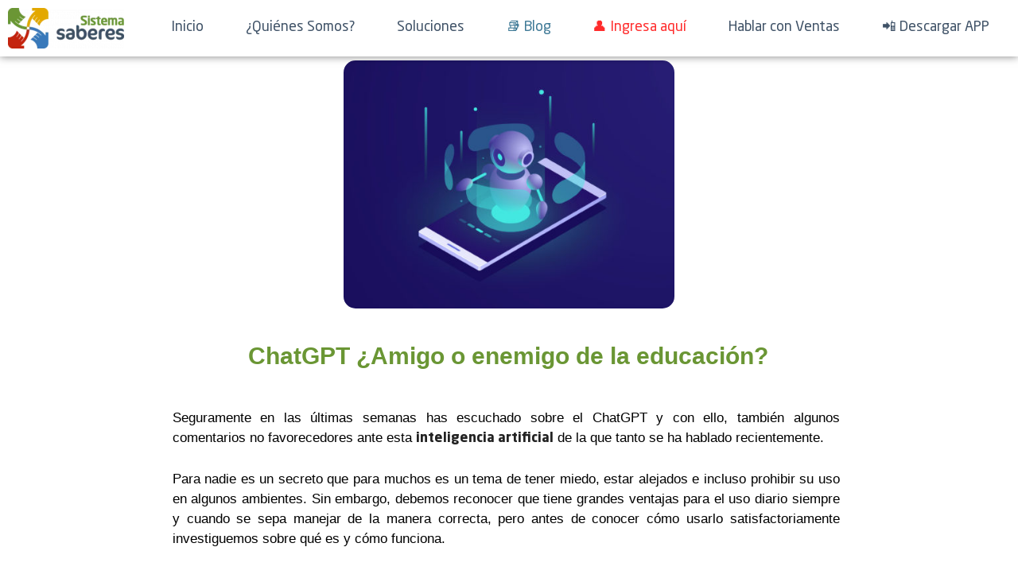

--- FILE ---
content_type: text/html; charset=UTF-8
request_url: https://www.sistemasaberes.com/chatgpt-amigo-o-enemigo-de-la-educacion/
body_size: 58475
content:
<!DOCTYPE html><html dir="ltr" lang="es" prefix="og: https://ogp.me/ns#"><head><script data-no-optimize="1">var litespeed_docref=sessionStorage.getItem("litespeed_docref");litespeed_docref&&(Object.defineProperty(document,"referrer",{get:function(){return litespeed_docref}}),sessionStorage.removeItem("litespeed_docref"));</script> <meta charset="UTF-8"><link data-optimized="2" rel="stylesheet" href="https://www.sistemasaberes.com/wp-content/litespeed/css/c2ad248787040b51c08f93fae25cbd5c.css?ver=c174e" /><meta name="viewport" content="width=device-width, initial-scale=1.0, viewport-fit=cover" /> <script type="litespeed/javascript">(function(html){html.className=html.className.replace(/\bno-js\b/,'js')})(document.documentElement)</script> <title>ChatGPT ¿Amigo o enemigo de la educación?</title><style>img:is([sizes="auto" i], [sizes^="auto," i]) { contain-intrinsic-size: 3000px 1500px }</style><meta name="description" content="Seguramente has escuchado sobre el ChatGPT y también algunos comentarios no favorecedores ante esta inteligencia artificial." /><meta name="robots" content="max-image-preview:large" /><meta name="keywords" content="sistema saberes,transformación,colegios,convivencia escolar,tecnología colegios,facturación electrónica,transformación digital,estudiantes,suite soluciones,software académico,plataforma educativa,administración escolar,plataforma educación administrativa,plataforma administración escolar,plataforma escolar,digitalización,software para colegios,gestión educativa,aplicación para colegios,inteligencia artificial,chatbot,tecnología en colegios,ia,aporte tecnología educación,chatgpt,ecosistema académico,plataforma académica,software académico en la nube,docentes,familias" /><link rel="canonical" href="https://www.sistemasaberes.com/chatgpt-amigo-o-enemigo-de-la-educacion/" /><meta name="generator" content="All in One SEO (AIOSEO) 4.6.7.1" /><meta property="og:locale" content="es_ES" /><meta property="og:site_name" content="Sistema Saberes | Plataforma Educativa para Colegios » Plataforma de gestión administrativa para colegios" /><meta property="og:type" content="article" /><meta property="og:title" content="ChatGPT ¿Amigo o enemigo de la educación?" /><meta property="og:description" content="Seguramente has escuchado sobre el ChatGPT y también algunos comentarios no favorecedores ante esta inteligencia artificial." /><meta property="og:url" content="https://www.sistemasaberes.com/chatgpt-amigo-o-enemigo-de-la-educacion/" /><meta property="og:image" content="https://z.sistemasaberes.com/wp-content/uploads/2023/02/ChatGPT-scaled-e1680210181144.jpg" /><meta property="og:image:secure_url" content="https://z.sistemasaberes.com/wp-content/uploads/2023/02/ChatGPT-scaled-e1680210181144.jpg" /><meta property="og:image:width" content="500" /><meta property="og:image:height" content="375" /><meta property="article:tag" content="sistema saberes" /><meta property="article:tag" content="transformación" /><meta property="article:tag" content="colegios" /><meta property="article:tag" content="convivencia escolar" /><meta property="article:tag" content="tecnología colegios" /><meta property="article:tag" content="facturación electrónica" /><meta property="article:tag" content="transformación digital" /><meta property="article:tag" content="estudiantes" /><meta property="article:tag" content="suite soluciones" /><meta property="article:tag" content="software académico" /><meta property="article:tag" content="plataforma educativa" /><meta property="article:tag" content="administración escolar" /><meta property="article:tag" content="plataforma educación administrativa" /><meta property="article:tag" content="plataforma administración escolar" /><meta property="article:tag" content="plataforma escolar" /><meta property="article:tag" content="digitalización" /><meta property="article:tag" content="software para colegios" /><meta property="article:tag" content="gestión educativa" /><meta property="article:tag" content="aplicación para colegios" /><meta property="article:tag" content="tecnología en educación" /><meta property="article:tag" content="inteligencia artificial" /><meta property="article:tag" content="chatbot" /><meta property="article:tag" content="chatgpt" /><meta property="article:published_time" content="2023-02-14T19:47:29+00:00" /><meta property="article:modified_time" content="2023-04-13T19:16:04+00:00" /><meta name="twitter:card" content="summary" /><meta name="twitter:title" content="ChatGPT ¿Amigo o enemigo de la educación?" /><meta name="twitter:description" content="Seguramente has escuchado sobre el ChatGPT y también algunos comentarios no favorecedores ante esta inteligencia artificial." /><meta name="twitter:image" content="https://z.sistemasaberes.com/wp-content/uploads/2023/02/ChatGPT-scaled-e1680210181144.jpg" /> <script type="application/ld+json" class="aioseo-schema">{"@context":"https:\/\/schema.org","@graph":[{"@type":"BlogPosting","@id":"https:\/\/www.sistemasaberes.com\/chatgpt-amigo-o-enemigo-de-la-educacion\/#blogposting","name":"ChatGPT \u00bfAmigo o enemigo de la educaci\u00f3n?","headline":"ChatGPT \u00bfAmigo o enemigo de la educaci\u00f3n?","author":{"@id":"https:\/\/www.sistemasaberes.com\/author\/valentinamorocho\/#author"},"publisher":{"@id":"https:\/\/www.sistemasaberes.com\/#organization"},"image":{"@type":"ImageObject","url":"https:\/\/www.sistemasaberes.com\/wp-content\/uploads\/2023\/02\/ChatGPT-scaled-e1680210181144.jpg","width":500,"height":375,"caption":"ChatGPT"},"datePublished":"2023-02-14T14:47:29-05:00","dateModified":"2023-04-13T14:16:04-05:00","inLanguage":"es-ES","mainEntityOfPage":{"@id":"https:\/\/www.sistemasaberes.com\/chatgpt-amigo-o-enemigo-de-la-educacion\/#webpage"},"isPartOf":{"@id":"https:\/\/www.sistemasaberes.com\/chatgpt-amigo-o-enemigo-de-la-educacion\/#webpage"},"articleSection":"Docentes, Familias, Aporte tecnolog\u00eda educaci\u00f3n, chatbot, chatgpt, ecosistema acad\u00e9mico, Inteligencia Artificial, Plataforma acad\u00e9mica, Sistema Saberes, Software acad\u00e9mico en la nube"},{"@type":"BreadcrumbList","@id":"https:\/\/www.sistemasaberes.com\/chatgpt-amigo-o-enemigo-de-la-educacion\/#breadcrumblist","itemListElement":[{"@type":"ListItem","@id":"https:\/\/www.sistemasaberes.com\/#listItem","position":1,"name":"Hogar","item":"https:\/\/www.sistemasaberes.com\/","nextItem":"https:\/\/www.sistemasaberes.com\/chatgpt-amigo-o-enemigo-de-la-educacion\/#listItem"},{"@type":"ListItem","@id":"https:\/\/www.sistemasaberes.com\/chatgpt-amigo-o-enemigo-de-la-educacion\/#listItem","position":2,"name":"ChatGPT \u00bfAmigo o enemigo de la educaci\u00f3n?","previousItem":"https:\/\/www.sistemasaberes.com\/#listItem"}]},{"@type":"Organization","@id":"https:\/\/www.sistemasaberes.com\/#organization","name":"Sistema Saberes | Plataforma Educativa para Colegios","description":"Plataforma de gesti\u00f3n administrativa para colegios","url":"https:\/\/www.sistemasaberes.com\/","telephone":"+573152402261","logo":{"@type":"ImageObject","url":"https:\/\/www.sistemasaberes.com\/wp-content\/uploads\/2020\/12\/cropped-Logo-grupo-saberes.png","@id":"https:\/\/www.sistemasaberes.com\/chatgpt-amigo-o-enemigo-de-la-educacion\/#organizationLogo","width":718,"height":250},"image":{"@id":"https:\/\/www.sistemasaberes.com\/chatgpt-amigo-o-enemigo-de-la-educacion\/#organizationLogo"}},{"@type":"Person","@id":"https:\/\/www.sistemasaberes.com\/author\/valentinamorocho\/#author","url":"https:\/\/www.sistemasaberes.com\/author\/valentinamorocho\/","name":"Valentina Amorocho"},{"@type":"WebPage","@id":"https:\/\/www.sistemasaberes.com\/chatgpt-amigo-o-enemigo-de-la-educacion\/#webpage","url":"https:\/\/www.sistemasaberes.com\/chatgpt-amigo-o-enemigo-de-la-educacion\/","name":"ChatGPT \u00bfAmigo o enemigo de la educaci\u00f3n?","description":"Seguramente has escuchado sobre el ChatGPT y tambi\u00e9n algunos comentarios no favorecedores ante esta inteligencia artificial.","inLanguage":"es-ES","isPartOf":{"@id":"https:\/\/www.sistemasaberes.com\/#website"},"breadcrumb":{"@id":"https:\/\/www.sistemasaberes.com\/chatgpt-amigo-o-enemigo-de-la-educacion\/#breadcrumblist"},"author":{"@id":"https:\/\/www.sistemasaberes.com\/author\/valentinamorocho\/#author"},"creator":{"@id":"https:\/\/www.sistemasaberes.com\/author\/valentinamorocho\/#author"},"image":{"@type":"ImageObject","url":"https:\/\/www.sistemasaberes.com\/wp-content\/uploads\/2023\/02\/ChatGPT-scaled-e1680210181144.jpg","@id":"https:\/\/www.sistemasaberes.com\/chatgpt-amigo-o-enemigo-de-la-educacion\/#mainImage","width":500,"height":375,"caption":"ChatGPT"},"primaryImageOfPage":{"@id":"https:\/\/www.sistemasaberes.com\/chatgpt-amigo-o-enemigo-de-la-educacion\/#mainImage"},"datePublished":"2023-02-14T14:47:29-05:00","dateModified":"2023-04-13T14:16:04-05:00"},{"@type":"WebSite","@id":"https:\/\/www.sistemasaberes.com\/#website","url":"https:\/\/www.sistemasaberes.com\/","name":"Sistema Saberes | Plataforma Educativa para Colegios","description":"Plataforma de gesti\u00f3n administrativa para colegios","inLanguage":"es-ES","publisher":{"@id":"https:\/\/www.sistemasaberes.com\/#organization"}}]}</script> <link rel='dns-prefetch' href='//www.sistemasaberes.com' /><link rel='dns-prefetch' href='//www.googletagmanager.com' /><link rel="alternate" type="application/rss+xml" title="Sistema Saberes | Plataforma Educativa para Colegios &raquo; Feed" href="https://www.sistemasaberes.com/feed/" /><link rel="alternate" type="application/rss+xml" title="Sistema Saberes | Plataforma Educativa para Colegios &raquo; Feed de los comentarios" href="https://www.sistemasaberes.com/comments/feed/" /><link rel="alternate" type="application/rss+xml" title="Sistema Saberes | Plataforma Educativa para Colegios &raquo; Comentario ChatGPT ¿Amigo o enemigo de la educación? del feed" href="https://www.sistemasaberes.com/chatgpt-amigo-o-enemigo-de-la-educacion/feed/" /><style id='tutor-frontend-inline-css' type='text/css'>.mce-notification.mce-notification-error{display: none !important;}
:root{--tutor-color-primary:#007cae;--tutor-color-primary-rgb:0, 124, 174;--tutor-color-primary-hover:#007cae;--tutor-color-primary-hover-rgb:0, 124, 174;--tutor-body-color:#212327;--tutor-body-color-rgb:33, 35, 39;--tutor-border-color:#cdcfd5;--tutor-border-color-rgb:205, 207, 213;--tutor-color-gray:#e3e5eb;--tutor-color-gray-rgb:227, 229, 235;}</style><style id='elementor-frontend-inline-css' type='text/css'>.elementor-kit-5973{--e-global-color-primary:#3E5166;--e-global-color-secondary:#F2F2F2;--e-global-color-text:#000000;--e-global-color-accent:#468232;--e-global-color-884a52e:#FFFFFF;--e-global-color-276a700:#6A9634;--e-global-color-d627ae1:#3E7996;--e-global-color-0558938:#D0D0D0;--e-global-color-d3c4963:#3D773E;--e-global-color-c7b2d2e:#000000;--e-global-color-7b3a937:#63AAFF;--e-global-color-e6ae369:#F2F2F2;--e-global-color-2e5d3ef:#353535;--e-global-color-db2fa36:#FFC439;--e-global-color-0afb2b4:#FF2B2B;--e-global-color-dd7f0e7:#007BC1;--e-global-color-3b1b0c1:#2F4B6E;--e-global-color-04ec0a6:#FF922D;--e-global-color-4433cdc:#E29100;--e-global-color-195fef9:#D02316;--e-global-color-3b6b36c:#007CAE;--e-global-color-3458ba2:#FFFFFF;--e-global-color-f79a0d2:#E29100;--e-global-color-809e344:#D02316;--e-global-color-3f0bee9:#007CAE;--e-global-color-e4b390b:#FFFFFF;--e-global-typography-primary-font-family:"neo-sans-std";--e-global-typography-primary-font-weight:700;--e-global-typography-secondary-font-family:"neo-sans-std";--e-global-typography-secondary-font-weight:400;--e-global-typography-text-font-family:"neo-sans-std";--e-global-typography-text-font-weight:400;--e-global-typography-accent-font-family:"neo-sans-std";--e-global-typography-accent-font-weight:normal;font-family:"Neo Sans", Sans-serif;}.elementor-kit-5973 a{font-family:"Neo Sans", Sans-serif;}.elementor-kit-5973 h1{font-family:"Neo Sans", Sans-serif;}.elementor-kit-5973 h2{font-family:"Neo Sans", Sans-serif;}.elementor-kit-5973 h3{font-family:"Neo Sans", Sans-serif;}.elementor-kit-5973 h4{font-family:"Neo Sans", Sans-serif;}.elementor-kit-5973 h5{font-family:"Neo Sans", Sans-serif;}.elementor-kit-5973 h6{font-family:"Neo Sans", Sans-serif;}.elementor-kit-5973 button,.elementor-kit-5973 input[type="button"],.elementor-kit-5973 input[type="submit"],.elementor-kit-5973 .elementor-button{font-family:"Neo Sans", Sans-serif;}.elementor-section.elementor-section-boxed > .elementor-container{max-width:1140px;}.e-con{--container-max-width:1140px;}.elementor-widget:not(:last-child){margin-block-end:20px;}.elementor-element{--widgets-spacing:20px 20px;}{}h1.entry-title{display:var(--page-title-display);}.elementor-kit-5973 e-page-transition{background-color:#FFBC7D;}@media(max-width:1024px){.elementor-section.elementor-section-boxed > .elementor-container{max-width:1024px;}.e-con{--container-max-width:1024px;}}@media(max-width:767px){.elementor-section.elementor-section-boxed > .elementor-container{max-width:767px;}.e-con{--container-max-width:767px;}}/* Start custom CSS *//*CUSTOM*/
.tutor-pl-8{display:none!important;}
.tutor-form-check-input {display:none!important;}
.tutor-icon-eye-line {display:none!important;}
.tutor-iconic-btn {
    width: 70px!important; padding: 2px!important; border-radius: 5px!important;}
.tutor-fs-5.tutor-fw-medium.tutor-color-black.tutor-mb-12{font-weight: 600!important;}/* End custom CSS */
/* Start Custom Fonts CSS */@font-face {
	font-family: 'neo-sans-std';
	font-style: normal;
	font-weight: 400;
	font-display: auto;
	src: url('https://www.sistemasaberes.com/wp-content/uploads/2022/08/Neo-Sans-Std-Regular.ttf') format('truetype');
}
@font-face {
	font-family: 'neo-sans-std';
	font-style: normal;
	font-weight: 700;
	font-display: auto;
	src: url('https://www.sistemasaberes.com/wp-content/uploads/2022/08/Neo-Sans-Std-Bold.ttf') format('truetype');
}
/* End Custom Fonts CSS */
/* Start Custom Fonts CSS */@font-face {
	font-family: 'Neo Sans';
	font-style: normal;
	font-weight: 400;
	font-display: auto;
	src: url('https://www.sistemasaberes.com/wp-content/uploads/2021/05/Neo-Sans-Std-Regular.ttf') format('truetype');
}
@font-face {
	font-family: 'Neo Sans';
	font-style: normal;
	font-weight: 200;
	font-display: auto;
	src: url('https://www.sistemasaberes.com/wp-content/uploads/2021/05/Neo-Sans-Std-Light.ttf') format('truetype');
}
@font-face {
	font-family: 'Neo Sans';
	font-style: normal;
	font-weight: 700;
	font-display: auto;
	src: url('https://www.sistemasaberes.com/wp-content/uploads/2021/05/Neo-Sans-Std-Bold.ttf') format('truetype');
}
/* End Custom Fonts CSS */
.elementor-widget-heading .elementor-heading-title{color:var( --e-global-color-primary );}.elementor-widget-image .widget-image-caption{color:var( --e-global-color-text );}.elementor-widget-text-editor{color:var( --e-global-color-text );}.elementor-widget-text-editor.elementor-drop-cap-view-stacked .elementor-drop-cap{background-color:var( --e-global-color-primary );}.elementor-widget-text-editor.elementor-drop-cap-view-framed .elementor-drop-cap, .elementor-widget-text-editor.elementor-drop-cap-view-default .elementor-drop-cap{color:var( --e-global-color-primary );border-color:var( --e-global-color-primary );}.elementor-widget-button .elementor-button{background-color:var( --e-global-color-accent );}.elementor-widget-divider{--divider-color:var( --e-global-color-secondary );}.elementor-widget-divider .elementor-divider__text{color:var( --e-global-color-secondary );}.elementor-widget-divider.elementor-view-stacked .elementor-icon{background-color:var( --e-global-color-secondary );}.elementor-widget-divider.elementor-view-framed .elementor-icon, .elementor-widget-divider.elementor-view-default .elementor-icon{color:var( --e-global-color-secondary );border-color:var( --e-global-color-secondary );}.elementor-widget-divider.elementor-view-framed .elementor-icon, .elementor-widget-divider.elementor-view-default .elementor-icon svg{fill:var( --e-global-color-secondary );}.elementor-widget-image-box .elementor-image-box-title{color:var( --e-global-color-primary );}.elementor-widget-image-box .elementor-image-box-description{color:var( --e-global-color-text );}.elementor-widget-icon.elementor-view-stacked .elementor-icon{background-color:var( --e-global-color-primary );}.elementor-widget-icon.elementor-view-framed .elementor-icon, .elementor-widget-icon.elementor-view-default .elementor-icon{color:var( --e-global-color-primary );border-color:var( --e-global-color-primary );}.elementor-widget-icon.elementor-view-framed .elementor-icon, .elementor-widget-icon.elementor-view-default .elementor-icon svg{fill:var( --e-global-color-primary );}.elementor-widget-icon-box.elementor-view-stacked .elementor-icon{background-color:var( --e-global-color-primary );}.elementor-widget-icon-box.elementor-view-framed .elementor-icon, .elementor-widget-icon-box.elementor-view-default .elementor-icon{fill:var( --e-global-color-primary );color:var( --e-global-color-primary );border-color:var( --e-global-color-primary );}.elementor-widget-icon-box .elementor-icon-box-title{color:var( --e-global-color-primary );}.elementor-widget-icon-box .elementor-icon-box-description{color:var( --e-global-color-text );}.elementor-widget-star-rating .elementor-star-rating__title{color:var( --e-global-color-text );}.elementor-widget-icon-list .elementor-icon-list-item:not(:last-child):after{border-color:var( --e-global-color-text );}.elementor-widget-icon-list .elementor-icon-list-icon i{color:var( --e-global-color-primary );}.elementor-widget-icon-list .elementor-icon-list-icon svg{fill:var( --e-global-color-primary );}.elementor-widget-icon-list .elementor-icon-list-text{color:var( --e-global-color-secondary );}.elementor-widget-counter .elementor-counter-number-wrapper{color:var( --e-global-color-primary );}.elementor-widget-counter .elementor-counter-title{color:var( --e-global-color-secondary );}.elementor-widget-progress .elementor-progress-wrapper .elementor-progress-bar{background-color:var( --e-global-color-primary );}.elementor-widget-progress .elementor-title{color:var( --e-global-color-primary );}.elementor-widget-testimonial .elementor-testimonial-content{color:var( --e-global-color-text );}.elementor-widget-testimonial .elementor-testimonial-name{color:var( --e-global-color-primary );}.elementor-widget-testimonial .elementor-testimonial-job{color:var( --e-global-color-secondary );}.elementor-widget-tabs .elementor-tab-title, .elementor-widget-tabs .elementor-tab-title a{color:var( --e-global-color-primary );}.elementor-widget-tabs .elementor-tab-title.elementor-active,
					 .elementor-widget-tabs .elementor-tab-title.elementor-active a{color:var( --e-global-color-accent );}.elementor-widget-tabs .elementor-tab-content{color:var( --e-global-color-text );}.elementor-widget-accordion .elementor-accordion-icon, .elementor-widget-accordion .elementor-accordion-title{color:var( --e-global-color-primary );}.elementor-widget-accordion .elementor-accordion-icon svg{fill:var( --e-global-color-primary );}.elementor-widget-accordion .elementor-active .elementor-accordion-icon, .elementor-widget-accordion .elementor-active .elementor-accordion-title{color:var( --e-global-color-accent );}.elementor-widget-accordion .elementor-active .elementor-accordion-icon svg{fill:var( --e-global-color-accent );}.elementor-widget-accordion .elementor-tab-content{color:var( --e-global-color-text );}.elementor-widget-toggle .elementor-toggle-title, .elementor-widget-toggle .elementor-toggle-icon{color:var( --e-global-color-primary );}.elementor-widget-toggle .elementor-toggle-icon svg{fill:var( --e-global-color-primary );}.elementor-widget-toggle .elementor-tab-title.elementor-active a, .elementor-widget-toggle .elementor-tab-title.elementor-active .elementor-toggle-icon{color:var( --e-global-color-accent );}.elementor-widget-toggle .elementor-tab-content{color:var( --e-global-color-text );}.elementor-widget-post-carousel-addons .esz_post_title{color:var( --e-global-color-primary );}.elementor-widget-post-carousel-addons .esz_post_excerpt{color:var( --e-global-color-text );}.elementor-widget-post-carousel-addons .esz_post_link a{color:var( --e-global-color-accent );}.elementor-widget-premium-addon-blog .premium-blog-filters-container li a.category{color:var( --e-global-color-secondary );background-color:var( --e-global-color-primary );}.elementor-widget-premium-addon-blog .premium-blog-filters-container li a.active{color:var( --e-global-color-primary );background-color:var( --e-global-color-secondary );}.elementor-widget-premium-addon-blog .premium-blog-post-link:before, .elementor-widget-premium-addon-blog .premium-blog-post-link:after{border-color:var( --e-global-color-secondary );}.elementor-widget-premium-addon-blog .premium-blog-entry-title a{color:var( --e-global-color-secondary );}.elementor-widget-premium-addon-blog .premium-blog-entry-title:hover a{color:var( --e-global-color-primary );}.elementor-widget-premium-addon-blog .premium-blog-post-content{color:var( --e-global-color-text );}.elementor-widget-premium-addon-blog .premium-blog-post-tags-container{color:var( --e-global-color-secondary );}.elementor-widget-premium-addon-blog .premium-blog-pagination-container .page-numbers{color:var( --e-global-color-secondary );background-color:var( --e-global-color-primary );}.elementor-widget-premium-addon-blog .premium-blog-pagination-container .page-numbers:hover{color:var( --e-global-color-primary );background-color:var( --e-global-color-secondary );}.elementor-widget-premium-addon-blog .premium-blog-pagination-container span.current{color:var( --e-global-color-primary );background-color:var( --e-global-color-secondary );}.elementor-widget-premium-addon-blog ul.slick-dots li{color:var( --e-global-color-secondary );}.elementor-widget-premium-addon-blog ul.slick-dots li.slick-active{color:var( --e-global-color-primary );}.elementor-widget-premium-addon-blog .premium-blog-wrap .slick-arrow{color:var( --e-global-color-primary );background-color:var( --e-global-color-secondary );}.elementor-widget-premium-carousel-widget .premium-carousel-wrapper .slick-arrow{color:var( --e-global-color-secondary );}.elementor-widget-premium-carousel-widget .premium-carousel-wrapper .slick-arrow svg{fill:var( --e-global-color-secondary );}.elementor-widget-premium-carousel-widget .premium-carousel-wrapper .slick-arrow:hover{color:var( --e-global-color-secondary );}.elementor-widget-premium-carousel-widget .premium-carousel-wrapper .slick-arrow:hover svg{fill:var( --e-global-color-secondary );}.elementor-widget-premium-carousel-widget ul.slick-dots li{color:var( --e-global-color-secondary );}.elementor-widget-premium-carousel-widget ul.slick-dots li svg{fill:var( --e-global-color-secondary );}.elementor-widget-premium-carousel-widget .fraction-pagination-total{color:var( --e-global-color-secondary );}.elementor-widget-premium-carousel-widget .fraction-pagination-separator{color:var( --e-global-color-secondary );}.elementor-widget-premium-carousel-widget ul.slick-dots li.slick-active{color:var( --e-global-color-primary );}.elementor-widget-premium-carousel-widget ul.slick-dots li.slick-active svg{fill:var( --e-global-color-primary );}.elementor-widget-premium-carousel-widget .fraction-pagination-current{color:var( --e-global-color-primary );}.elementor-widget-premium-addon-video-box .premium-video-box-play-icon{color:var( --e-global-color-primary );}.elementor-widget-premium-addon-video-box .premium-video-box-play-icon-container:hover .premium-video-box-play-icon{color:var( --e-global-color-secondary );}.elementor-widget-premium-addon-video-box .premium-video-box-text{color:var( --e-global-color-primary );}.elementor-widget-premium-addon-video-box .premium-video-box-description-container:hover .premium-video-box-text{color:var( --e-global-color-primary );}.elementor-widget-premium-addon-video-box .premium-video-box-description-container{background-color:var( --e-global-color-secondary );}.elementor-widget-premium-addon-video-box .premium-video-box-sticky-close i{color:var( --e-global-color-secondary );}.elementor-widget-premium-addon-video-box .premium-video-box-sticky-infobar{color:var( --e-global-color-secondary );}.elementor-widget-premium-addon-video-box .premium-youtube-vid-title{color:var( --e-global-color-primary );}.elementor-widget-premium-addon-image-hotspots .premium-image-hotspots-main-icons .premium-image-hotspots-icon{color:var( --e-global-color-secondary );}.elementor-widget-premium-addon-image-hotspots .premium-image-hotspots-main-icons:not(.lottie-hotspot) svg, .elementor-widget-premium-addon-image-hotspots .premium-image-hotspots-main-icons:not(.lottie-hotspot) svg *{fill:var( --e-global-color-secondary );}.elementor-widget-premium-addon-image-hotspots .premium-image-hotspots-main-icons .premium-image-hotspots-text{color:var( --e-global-color-secondary );background-color:var( --e-global-color-primary );}.elementor-widget-premium-addon-image-hotspots .premium-hotsot-icon-wrap::before{background-color:var( --e-global-color-primary );}.elementor-widget-theme-site-logo .widget-image-caption{color:var( --e-global-color-text );}.elementor-widget-theme-site-title .elementor-heading-title{color:var( --e-global-color-primary );}.elementor-widget-theme-page-title .elementor-heading-title{color:var( --e-global-color-primary );}.elementor-widget-theme-post-title .elementor-heading-title{color:var( --e-global-color-primary );}.elementor-widget-theme-post-excerpt .elementor-widget-container{color:var( --e-global-color-text );}.elementor-widget-theme-post-content{color:var( --e-global-color-text );}.elementor-widget-theme-post-featured-image .widget-image-caption{color:var( --e-global-color-text );}.elementor-widget-theme-archive-title .elementor-heading-title{color:var( --e-global-color-primary );}.elementor-widget-archive-posts .elementor-post__title, .elementor-widget-archive-posts .elementor-post__title a{color:var( --e-global-color-secondary );}.elementor-widget-archive-posts .elementor-post__read-more{color:var( --e-global-color-accent );}.elementor-widget-archive-posts .elementor-post__card .elementor-post__badge{background-color:var( --e-global-color-accent );}.elementor-widget-archive-posts .elementor-button{background-color:var( --e-global-color-accent );}.elementor-widget-archive-posts .elementor-posts-nothing-found{color:var( --e-global-color-text );}.elementor-widget-loop-grid .elementor-button{background-color:var( --e-global-color-accent );}.elementor-widget-posts .elementor-post__title, .elementor-widget-posts .elementor-post__title a{color:var( --e-global-color-secondary );}.elementor-widget-posts .elementor-post__read-more{color:var( --e-global-color-accent );}.elementor-widget-posts .elementor-post__card .elementor-post__badge{background-color:var( --e-global-color-accent );}.elementor-widget-posts .elementor-button{background-color:var( --e-global-color-accent );}.elementor-widget-portfolio a .elementor-portfolio-item__overlay{background-color:var( --e-global-color-accent );}.elementor-widget-portfolio .elementor-portfolio__filter{color:var( --e-global-color-text );}.elementor-widget-portfolio .elementor-portfolio__filter.elementor-active{color:var( --e-global-color-primary );}.elementor-widget-gallery{--galleries-title-color-normal:var( --e-global-color-primary );--galleries-title-color-hover:var( --e-global-color-secondary );--galleries-pointer-bg-color-hover:var( --e-global-color-accent );--gallery-title-color-active:var( --e-global-color-secondary );--galleries-pointer-bg-color-active:var( --e-global-color-accent );}.elementor-widget-form .elementor-field-group > label, .elementor-widget-form .elementor-field-subgroup label{color:var( --e-global-color-text );}.elementor-widget-form .elementor-field-type-html{color:var( --e-global-color-text );}.elementor-widget-form .elementor-field-group .elementor-field{color:var( --e-global-color-text );}.elementor-widget-form .e-form__buttons__wrapper__button-next{background-color:var( --e-global-color-accent );}.elementor-widget-form .elementor-button[type="submit"]{background-color:var( --e-global-color-accent );}.elementor-widget-form .e-form__buttons__wrapper__button-previous{background-color:var( --e-global-color-accent );}.elementor-widget-form{--e-form-steps-indicator-inactive-primary-color:var( --e-global-color-text );--e-form-steps-indicator-active-primary-color:var( --e-global-color-accent );--e-form-steps-indicator-completed-primary-color:var( --e-global-color-accent );--e-form-steps-indicator-progress-color:var( --e-global-color-accent );--e-form-steps-indicator-progress-background-color:var( --e-global-color-text );--e-form-steps-indicator-progress-meter-color:var( --e-global-color-text );}.elementor-widget-login .elementor-field-group > a{color:var( --e-global-color-text );}.elementor-widget-login .elementor-field-group > a:hover{color:var( --e-global-color-accent );}.elementor-widget-login .elementor-form-fields-wrapper label{color:var( --e-global-color-text );}.elementor-widget-login .elementor-field-group .elementor-field{color:var( --e-global-color-text );}.elementor-widget-login .elementor-button{background-color:var( --e-global-color-accent );}.elementor-widget-login .elementor-widget-container .elementor-login__logged-in-message{color:var( --e-global-color-text );}.elementor-widget-nav-menu .elementor-nav-menu--main .elementor-item{color:var( --e-global-color-text );fill:var( --e-global-color-text );}.elementor-widget-nav-menu .elementor-nav-menu--main .elementor-item:hover,
					.elementor-widget-nav-menu .elementor-nav-menu--main .elementor-item.elementor-item-active,
					.elementor-widget-nav-menu .elementor-nav-menu--main .elementor-item.highlighted,
					.elementor-widget-nav-menu .elementor-nav-menu--main .elementor-item:focus{color:var( --e-global-color-accent );fill:var( --e-global-color-accent );}.elementor-widget-nav-menu .elementor-nav-menu--main:not(.e--pointer-framed) .elementor-item:before,
					.elementor-widget-nav-menu .elementor-nav-menu--main:not(.e--pointer-framed) .elementor-item:after{background-color:var( --e-global-color-accent );}.elementor-widget-nav-menu .e--pointer-framed .elementor-item:before,
					.elementor-widget-nav-menu .e--pointer-framed .elementor-item:after{border-color:var( --e-global-color-accent );}.elementor-widget-nav-menu{--e-nav-menu-divider-color:var( --e-global-color-text );}.elementor-widget-animated-headline .elementor-headline-dynamic-wrapper path{stroke:var( --e-global-color-accent );}.elementor-widget-animated-headline .elementor-headline-plain-text{color:var( --e-global-color-secondary );}.elementor-widget-animated-headline{--dynamic-text-color:var( --e-global-color-secondary );}.elementor-widget-hotspot{--hotspot-color:var( --e-global-color-primary );--hotspot-box-color:var( --e-global-color-secondary );--tooltip-color:var( --e-global-color-secondary );}.elementor-widget-price-list .elementor-price-list-header{color:var( --e-global-color-primary );}.elementor-widget-price-list .elementor-price-list-price{color:var( --e-global-color-primary );}.elementor-widget-price-list .elementor-price-list-description{color:var( --e-global-color-text );}.elementor-widget-price-list .elementor-price-list-separator{border-bottom-color:var( --e-global-color-secondary );}.elementor-widget-price-table{--e-price-table-header-background-color:var( --e-global-color-secondary );}.elementor-widget-price-table .elementor-price-table__original-price{color:var( --e-global-color-secondary );}.elementor-widget-price-table .elementor-price-table__period{color:var( --e-global-color-secondary );}.elementor-widget-price-table .elementor-price-table__features-list{--e-price-table-features-list-color:var( --e-global-color-text );}.elementor-widget-price-table .elementor-price-table__features-list li:before{border-top-color:var( --e-global-color-text );}.elementor-widget-price-table .elementor-price-table__button{background-color:var( --e-global-color-accent );}.elementor-widget-price-table .elementor-price-table__additional_info{color:var( --e-global-color-text );}.elementor-widget-price-table .elementor-price-table__ribbon-inner{background-color:var( --e-global-color-accent );}.elementor-widget-call-to-action .elementor-ribbon-inner{background-color:var( --e-global-color-accent );}.elementor-widget-testimonial-carousel .elementor-testimonial__text{color:var( --e-global-color-text );}.elementor-widget-testimonial-carousel .elementor-testimonial__name{color:var( --e-global-color-text );}.elementor-widget-testimonial-carousel .elementor-testimonial__title{color:var( --e-global-color-primary );}.elementor-widget-table-of-contents{--header-color:var( --e-global-color-secondary );--item-text-color:var( --e-global-color-text );--item-text-hover-color:var( --e-global-color-accent );--marker-color:var( --e-global-color-text );}.elementor-widget-countdown .elementor-countdown-item{background-color:var( --e-global-color-primary );}.elementor-widget-countdown .elementor-countdown-expire--message{color:var( --e-global-color-text );}.elementor-widget-search-form .elementor-search-form__input,
					.elementor-widget-search-form .elementor-search-form__icon,
					.elementor-widget-search-form .elementor-lightbox .dialog-lightbox-close-button,
					.elementor-widget-search-form .elementor-lightbox .dialog-lightbox-close-button:hover,
					.elementor-widget-search-form.elementor-search-form--skin-full_screen input[type="search"].elementor-search-form__input{color:var( --e-global-color-text );fill:var( --e-global-color-text );}.elementor-widget-search-form .elementor-search-form__submit{background-color:var( --e-global-color-secondary );}.elementor-widget-author-box .elementor-author-box__name{color:var( --e-global-color-secondary );}.elementor-widget-author-box .elementor-author-box__bio{color:var( --e-global-color-text );}.elementor-widget-author-box .elementor-author-box__button{color:var( --e-global-color-secondary );border-color:var( --e-global-color-secondary );}.elementor-widget-author-box .elementor-author-box__button:hover{border-color:var( --e-global-color-secondary );color:var( --e-global-color-secondary );}.elementor-widget-post-navigation span.post-navigation__prev--label{color:var( --e-global-color-text );}.elementor-widget-post-navigation span.post-navigation__next--label{color:var( --e-global-color-text );}.elementor-widget-post-navigation span.post-navigation__prev--title, .elementor-widget-post-navigation span.post-navigation__next--title{color:var( --e-global-color-secondary );}.elementor-widget-post-info .elementor-icon-list-item:not(:last-child):after{border-color:var( --e-global-color-text );}.elementor-widget-post-info .elementor-icon-list-icon i{color:var( --e-global-color-primary );}.elementor-widget-post-info .elementor-icon-list-icon svg{fill:var( --e-global-color-primary );}.elementor-widget-post-info .elementor-icon-list-text, .elementor-widget-post-info .elementor-icon-list-text a{color:var( --e-global-color-secondary );}.elementor-widget-sitemap .elementor-sitemap-title{color:var( --e-global-color-primary );}.elementor-widget-sitemap .elementor-sitemap-item, .elementor-widget-sitemap span.elementor-sitemap-list, .elementor-widget-sitemap .elementor-sitemap-item a{color:var( --e-global-color-text );}.elementor-widget-sitemap .elementor-sitemap-item{color:var( --e-global-color-text );}.elementor-widget-blockquote .elementor-blockquote__content{color:var( --e-global-color-text );}.elementor-widget-blockquote .elementor-blockquote__author{color:var( --e-global-color-secondary );}.elementor-widget-lottie{--caption-color:var( --e-global-color-text );}.elementor-widget-video-playlist .e-tabs-header .e-tabs-title{color:var( --e-global-color-text );}.elementor-widget-video-playlist .e-tabs-header .e-tabs-videos-count{color:var( --e-global-color-text );}.elementor-widget-video-playlist .e-tabs-header .e-tabs-header-right-side i{color:var( --e-global-color-text );}.elementor-widget-video-playlist .e-tabs-header .e-tabs-header-right-side svg{fill:var( --e-global-color-text );}.elementor-widget-video-playlist .e-tab-title .e-tab-title-text{color:var( --e-global-color-text );}.elementor-widget-video-playlist .e-tab-title .e-tab-title-text a{color:var( --e-global-color-text );}.elementor-widget-video-playlist .e-tab-title .e-tab-duration{color:var( --e-global-color-text );}.elementor-widget-video-playlist .e-tabs-items-wrapper .e-tab-title:where( .e-active, :hover ) .e-tab-title-text{color:var( --e-global-color-text );}.elementor-widget-video-playlist .e-tabs-items-wrapper .e-tab-title:where( .e-active, :hover ) .e-tab-title-text a{color:var( --e-global-color-text );}.elementor-widget-video-playlist .e-tabs-items-wrapper .e-tab-title:where( .e-active, :hover ) .e-tab-duration{color:var( --e-global-color-text );}.elementor-widget-video-playlist .e-tabs-items-wrapper .e-section-title{color:var( --e-global-color-text );}.elementor-widget-video-playlist .e-tabs-inner-tabs .e-inner-tabs-content-wrapper .e-inner-tab-content button{color:var( --e-global-color-text );}.elementor-widget-video-playlist .e-tabs-inner-tabs .e-inner-tabs-content-wrapper .e-inner-tab-content button:hover{color:var( --e-global-color-text );}.elementor-widget-paypal-button .elementor-button{background-color:var( --e-global-color-accent );}.elementor-widget-stripe-button .elementor-button{background-color:var( --e-global-color-accent );}
.elementor-1499 .elementor-element.elementor-element-e290a72 > .elementor-container{max-width:1440px;}.elementor-1499 .elementor-element.elementor-element-e290a72:not(.elementor-motion-effects-element-type-background), .elementor-1499 .elementor-element.elementor-element-e290a72 > .elementor-motion-effects-container > .elementor-motion-effects-layer{background-color:var( --e-global-color-884a52e );}.elementor-1499 .elementor-element.elementor-element-e290a72{box-shadow:0px 0px 10px 0px rgba(0,0,0,0.5);transition:background 0.3s, border 0.3s, border-radius 0.3s, box-shadow 0.3s;z-index:99;}.elementor-1499 .elementor-element.elementor-element-e290a72 > .elementor-background-overlay{transition:background 0.3s, border-radius 0.3s, opacity 0.3s;}.elementor-bc-flex-widget .elementor-1499 .elementor-element.elementor-element-e10cc53.elementor-column .elementor-widget-wrap{align-items:center;}.elementor-1499 .elementor-element.elementor-element-e10cc53.elementor-column.elementor-element[data-element_type="column"] > .elementor-widget-wrap.elementor-element-populated{align-content:center;align-items:center;}.elementor-1499 .elementor-element.elementor-element-7712d79{text-align:left;}.elementor-1499 .elementor-element.elementor-element-7712d79 img{width:100%;}.elementor-1499 .elementor-element.elementor-element-bfd4579 .elementor-menu-toggle{margin:0 auto;background-color:var( --e-global-color-276a700 );}.elementor-1499 .elementor-element.elementor-element-bfd4579 .elementor-nav-menu .elementor-item{font-family:"neo-sans-std", Sans-serif;font-size:1.1em;font-weight:400;}.elementor-1499 .elementor-element.elementor-element-bfd4579 .elementor-nav-menu--main .elementor-item{color:var( --e-global-color-primary );fill:var( --e-global-color-primary );padding-left:15px;padding-right:15px;}.elementor-1499 .elementor-element.elementor-element-bfd4579 .elementor-nav-menu--main .elementor-item:hover,
					.elementor-1499 .elementor-element.elementor-element-bfd4579 .elementor-nav-menu--main .elementor-item.elementor-item-active,
					.elementor-1499 .elementor-element.elementor-element-bfd4579 .elementor-nav-menu--main .elementor-item.highlighted,
					.elementor-1499 .elementor-element.elementor-element-bfd4579 .elementor-nav-menu--main .elementor-item:focus{color:var( --e-global-color-3b6b36c );fill:var( --e-global-color-3b6b36c );}.elementor-1499 .elementor-element.elementor-element-bfd4579 .elementor-nav-menu--main .elementor-item.elementor-item-active{color:var( --e-global-color-4433cdc );}.elementor-1499 .elementor-element.elementor-element-bfd4579 .elementor-nav-menu--dropdown a, .elementor-1499 .elementor-element.elementor-element-bfd4579 .elementor-menu-toggle{color:var( --e-global-color-primary );}.elementor-1499 .elementor-element.elementor-element-bfd4579 .elementor-nav-menu--dropdown a:hover,
					.elementor-1499 .elementor-element.elementor-element-bfd4579 .elementor-nav-menu--dropdown a.elementor-item-active,
					.elementor-1499 .elementor-element.elementor-element-bfd4579 .elementor-nav-menu--dropdown a.highlighted,
					.elementor-1499 .elementor-element.elementor-element-bfd4579 .elementor-menu-toggle:hover{color:var( --e-global-color-884a52e );}.elementor-1499 .elementor-element.elementor-element-bfd4579 .elementor-nav-menu--dropdown a:hover,
					.elementor-1499 .elementor-element.elementor-element-bfd4579 .elementor-nav-menu--dropdown a.elementor-item-active,
					.elementor-1499 .elementor-element.elementor-element-bfd4579 .elementor-nav-menu--dropdown a.highlighted{background-color:var( --e-global-color-primary );}.elementor-1499 .elementor-element.elementor-element-bfd4579 .elementor-nav-menu--dropdown a.elementor-item-active{color:var( --e-global-color-884a52e );background-color:var( --e-global-color-3b6b36c );}.elementor-1499 .elementor-element.elementor-element-bfd4579 .elementor-nav-menu--dropdown .elementor-item, .elementor-1499 .elementor-element.elementor-element-bfd4579 .elementor-nav-menu--dropdown  .elementor-sub-item{font-size:1.5em;}.elementor-1499 .elementor-element.elementor-element-bfd4579 .elementor-nav-menu--dropdown a{padding-top:15px;padding-bottom:15px;}.elementor-1499 .elementor-element.elementor-element-bfd4579 div.elementor-menu-toggle{color:var( --e-global-color-884a52e );}.elementor-1499 .elementor-element.elementor-element-bfd4579 div.elementor-menu-toggle svg{fill:var( --e-global-color-884a52e );}@media(min-width:768px){.elementor-1499 .elementor-element.elementor-element-e10cc53{width:13.969%;}.elementor-1499 .elementor-element.elementor-element-9813333{width:86.031%;}}@media(max-width:1024px) and (min-width:768px){.elementor-1499 .elementor-element.elementor-element-e10cc53{width:20%;}.elementor-1499 .elementor-element.elementor-element-9813333{width:75%;}}@media(max-width:880px) and (min-width:768px){.elementor-1499 .elementor-element.elementor-element-e10cc53{width:15%;}.elementor-1499 .elementor-element.elementor-element-9813333{width:79%;}}@media(min-width:2400px){.elementor-1499 .elementor-element.elementor-element-e290a72 > .elementor-container{max-width:1920px;}}@media(max-width:1200px){.elementor-1499 .elementor-element.elementor-element-bfd4579 .elementor-nav-menu--main .elementor-item{padding-left:12px;padding-right:12px;}}@media(max-width:1024px){.elementor-1499 .elementor-element.elementor-element-7712d79 img{width:100%;}.elementor-bc-flex-widget .elementor-1499 .elementor-element.elementor-element-9813333.elementor-column .elementor-widget-wrap{align-items:center;}.elementor-1499 .elementor-element.elementor-element-9813333.elementor-column.elementor-element[data-element_type="column"] > .elementor-widget-wrap.elementor-element-populated{align-content:center;align-items:center;}.elementor-1499 .elementor-element.elementor-element-9813333 > .elementor-element-populated{margin:0px 0px 0px 0px;--e-column-margin-right:0px;--e-column-margin-left:0px;padding:0px 0px 0px 0px;}.elementor-1499 .elementor-element.elementor-element-bfd4579 .elementor-nav-menu .elementor-item{font-size:1em;}.elementor-1499 .elementor-element.elementor-element-bfd4579 .elementor-nav-menu--main .elementor-item{padding-left:8px;padding-right:8px;}}@media(max-width:880px){.elementor-1499 .elementor-element.elementor-element-bfd4579 .elementor-nav-menu--main .elementor-item{padding-left:0px;padding-right:0px;}}@media(max-width:767px){.elementor-1499 .elementor-element.elementor-element-e10cc53{width:50%;}.elementor-1499 .elementor-element.elementor-element-7712d79{text-align:left;}.elementor-1499 .elementor-element.elementor-element-7712d79 img{width:100%;}.elementor-1499 .elementor-element.elementor-element-9813333{width:30%;}.elementor-1499 .elementor-element.elementor-element-9813333 > .elementor-element-populated{margin:0px 0px 0px 0px;--e-column-margin-right:0px;--e-column-margin-left:0px;padding:0px 0px 0px 0px;}.elementor-1499 .elementor-element.elementor-element-bfd4579 .elementor-nav-menu--dropdown .elementor-item, .elementor-1499 .elementor-element.elementor-element-bfd4579 .elementor-nav-menu--dropdown  .elementor-sub-item{font-size:1.5em;}.elementor-1499 .elementor-element.elementor-element-bfd4579 .elementor-nav-menu--dropdown a{padding-top:20px;padding-bottom:20px;}.elementor-1499 .elementor-element.elementor-element-bfd4579{--nav-menu-icon-size:25px;z-index:1;}.elementor-1499 .elementor-element.elementor-element-bfd4579 .elementor-menu-toggle{border-width:0px;border-radius:0px;}.elementor-1499 .elementor-element.elementor-element-bfd4579 > .elementor-widget-container{padding:7px 0px 0px 0px;}}
.elementor-235 .elementor-element.elementor-element-3a681de > .elementor-container > .elementor-column > .elementor-widget-wrap{align-content:flex-start;align-items:flex-start;}.elementor-235 .elementor-element.elementor-element-3a681de:not(.elementor-motion-effects-element-type-background), .elementor-235 .elementor-element.elementor-element-3a681de > .elementor-motion-effects-container > .elementor-motion-effects-layer{background-color:#3E5166;}.elementor-235 .elementor-element.elementor-element-3a681de{transition:background 0.3s, border 0.3s, border-radius 0.3s, box-shadow 0.3s;padding:1px 1px 1px 1px;}.elementor-235 .elementor-element.elementor-element-3a681de > .elementor-background-overlay{transition:background 0.3s, border-radius 0.3s, opacity 0.3s;}.elementor-bc-flex-widget .elementor-235 .elementor-element.elementor-element-304f002.elementor-column .elementor-widget-wrap{align-items:flex-start;}.elementor-235 .elementor-element.elementor-element-304f002.elementor-column.elementor-element[data-element_type="column"] > .elementor-widget-wrap.elementor-element-populated{align-content:flex-start;align-items:flex-start;}.elementor-235 .elementor-element.elementor-element-304f002 > .elementor-element-populated{padding:20px 50px 20px 50px;}.elementor-235 .elementor-element.elementor-element-e2b499d{text-align:left;}.elementor-235 .elementor-element.elementor-element-4c13092 .elementor-heading-title{color:var( --e-global-color-884a52e );text-decoration:underline;}.elementor-235 .elementor-element.elementor-element-e576e14{text-align:left;}.elementor-235 .elementor-element.elementor-element-e576e14 .elementor-heading-title{color:var( --e-global-color-884a52e );font-size:20px;font-weight:bold;line-height:1.2em;}.elementor-235 .elementor-element.elementor-element-7c16aab{--grid-template-columns:repeat(0, auto);--icon-size:20px;--grid-column-gap:5px;--grid-row-gap:0px;}.elementor-235 .elementor-element.elementor-element-7c16aab .elementor-widget-container{text-align:left;}.elementor-235 .elementor-element.elementor-element-7c16aab .elementor-social-icon{background-color:var( --e-global-color-2e5d3ef );}.elementor-235 .elementor-element.elementor-element-7c16aab .elementor-social-icon i{color:var( --e-global-color-884a52e );}.elementor-235 .elementor-element.elementor-element-7c16aab .elementor-social-icon svg{fill:var( --e-global-color-884a52e );}.elementor-bc-flex-widget .elementor-235 .elementor-element.elementor-element-a95a202.elementor-column .elementor-widget-wrap{align-items:flex-start;}.elementor-235 .elementor-element.elementor-element-a95a202.elementor-column.elementor-element[data-element_type="column"] > .elementor-widget-wrap.elementor-element-populated{align-content:flex-start;align-items:flex-start;}.elementor-235 .elementor-element.elementor-element-a95a202 > .elementor-element-populated{padding:20px 50px 20px 50px;}.elementor-235 .elementor-element.elementor-element-e5a4d46{text-align:left;}.elementor-235 .elementor-element.elementor-element-e5a4d46 .elementor-heading-title{color:var( --e-global-color-884a52e );font-size:21px;font-weight:bold;line-height:1.2em;}.elementor-235 .elementor-element.elementor-element-cb46590{text-align:left;color:var( --e-global-color-884a52e );font-size:13px;font-weight:800;}.elementor-235 .elementor-element.elementor-element-cb46590 > .elementor-widget-container{padding:25px 0px 0px 0px;}.elementor-235 .elementor-element.elementor-element-7c63c9b .elementor-heading-title{color:var( --e-global-color-884a52e );text-decoration:underline;}.elementor-bc-flex-widget .elementor-235 .elementor-element.elementor-element-3b51b19.elementor-column .elementor-widget-wrap{align-items:flex-start;}.elementor-235 .elementor-element.elementor-element-3b51b19.elementor-column.elementor-element[data-element_type="column"] > .elementor-widget-wrap.elementor-element-populated{align-content:flex-start;align-items:flex-start;}.elementor-235 .elementor-element.elementor-element-3b51b19 > .elementor-element-populated{padding:20px 50px 20px 50px;}.elementor-235 .elementor-element.elementor-element-031b8d6{text-align:left;}.elementor-235 .elementor-element.elementor-element-031b8d6 .elementor-heading-title{color:var( --e-global-color-884a52e );font-size:21px;font-weight:bold;line-height:1.2em;}.elementor-235 .elementor-element.elementor-element-eaa99fa{columns:1;text-align:left;color:var( --e-global-color-884a52e );font-size:13px;font-weight:400;}.elementor-235 .elementor-element.elementor-element-eaa99fa > .elementor-widget-container{padding:25px 0px 0px 0px;}.elementor-235 .elementor-element.elementor-element-0adc436 .elementor-heading-title{color:var( --e-global-color-884a52e );text-decoration:underline;}.elementor-235 .elementor-element.elementor-element-a93ae10 > .elementor-container > .elementor-column > .elementor-widget-wrap{align-content:flex-start;align-items:flex-start;}.elementor-235 .elementor-element.elementor-element-a93ae10:not(.elementor-motion-effects-element-type-background), .elementor-235 .elementor-element.elementor-element-a93ae10 > .elementor-motion-effects-container > .elementor-motion-effects-layer{background-color:#3E5166;}.elementor-235 .elementor-element.elementor-element-a93ae10{transition:background 0.3s, border 0.3s, border-radius 0.3s, box-shadow 0.3s;margin-top:0px;margin-bottom:0px;padding:0px 0px 0px 0px;}.elementor-235 .elementor-element.elementor-element-a93ae10 > .elementor-background-overlay{transition:background 0.3s, border-radius 0.3s, opacity 0.3s;}.elementor-235 .elementor-element.elementor-element-255b718 > .elementor-element-populated{padding:10px 10px 10px 10px;}.elementor-235 .elementor-element.elementor-element-add59ac{text-align:center;}.elementor-235 .elementor-element.elementor-element-add59ac .elementor-heading-title{color:var( --e-global-color-884a52e );font-size:16px;font-weight:bold;line-height:1.2em;}.elementor-235 .elementor-element.elementor-element-3dd2b4d:not(.elementor-motion-effects-element-type-background), .elementor-235 .elementor-element.elementor-element-3dd2b4d > .elementor-motion-effects-container > .elementor-motion-effects-layer{background-color:#112130;}.elementor-235 .elementor-element.elementor-element-3dd2b4d{transition:background 0.3s, border 0.3s, border-radius 0.3s, box-shadow 0.3s;}.elementor-235 .elementor-element.elementor-element-3dd2b4d > .elementor-background-overlay{transition:background 0.3s, border-radius 0.3s, opacity 0.3s;}.elementor-235 .elementor-element.elementor-element-c0fcac6 > .elementor-element-populated{padding:10px 0px 0px 0px;}.elementor-235 .elementor-element.elementor-element-fa62d20{text-align:center;color:var( --e-global-color-884a52e );font-size:13px;font-weight:400;}@media(min-width:2400px){.elementor-235 .elementor-element.elementor-element-add59ac .elementor-heading-title{font-size:20px;}}@media(max-width:1024px){.elementor-235 .elementor-element.elementor-element-304f002 > .elementor-element-populated{padding:20px 10px 20px 10px;}.elementor-235 .elementor-element.elementor-element-7c16aab{--icon-size:15px;}.elementor-235 .elementor-element.elementor-element-a95a202 > .elementor-element-populated{padding:20px 10px 20px 10px;}.elementor-235 .elementor-element.elementor-element-cb46590{text-align:left;}.elementor-235 .elementor-element.elementor-element-3b51b19 > .elementor-element-populated{padding:20px 10px 20px 10px;}.elementor-235 .elementor-element.elementor-element-eaa99fa{text-align:left;}.elementor-235 .elementor-element.elementor-element-255b718 > .elementor-element-populated{padding:20px 20px 20px 20px;}.elementor-235 .elementor-element.elementor-element-add59ac .elementor-heading-title{font-size:16px;}}@media(max-width:880px){.elementor-235 .elementor-element.elementor-element-7c16aab{--icon-size:13px;}}@media(max-width:767px){.elementor-235 .elementor-element.elementor-element-304f002 > .elementor-element-populated{padding:25px 25px 25px 25px;}.elementor-235 .elementor-element.elementor-element-e2b499d{text-align:center;}.elementor-235 .elementor-element.elementor-element-4c13092{text-align:center;}.elementor-235 .elementor-element.elementor-element-e576e14{text-align:center;}.elementor-235 .elementor-element.elementor-element-7c16aab .elementor-widget-container{text-align:center;}.elementor-235 .elementor-element.elementor-element-7c16aab{--icon-size:16px;--grid-column-gap:15px;--grid-row-gap:10px;}.elementor-235 .elementor-element.elementor-element-a95a202 > .elementor-element-populated{padding:0px 25px 25px 25px;}.elementor-235 .elementor-element.elementor-element-e5a4d46{text-align:center;}.elementor-235 .elementor-element.elementor-element-cb46590{text-align:center;}.elementor-235 .elementor-element.elementor-element-7c63c9b{text-align:center;}.elementor-235 .elementor-element.elementor-element-3b51b19 > .elementor-element-populated{padding:0px 25px 25px 25px;}.elementor-235 .elementor-element.elementor-element-031b8d6{text-align:center;}.elementor-235 .elementor-element.elementor-element-eaa99fa{text-align:center;}.elementor-235 .elementor-element.elementor-element-0adc436{text-align:center;}.elementor-235 .elementor-element.elementor-element-255b718 > .elementor-element-populated{padding:10px 10px 10px 10px;}.elementor-235 .elementor-element.elementor-element-add59ac{text-align:center;}.elementor-235 .elementor-element.elementor-element-add59ac .elementor-heading-title{font-size:14px;}.elementor-235 .elementor-element.elementor-element-fa62d20{text-align:center;}}
.elementor-2202 .elementor-element.elementor-element-cd8544a{text-align:center;}.elementor-2202 .elementor-element.elementor-element-cd8544a img{border-radius:15px 15px 15px 15px;}.elementor-2202 .elementor-element.elementor-element-cd8544a > .elementor-widget-container{margin:0px 0px 0px 0px;}.elementor-2202 .elementor-element.elementor-element-9c8258f{padding:30px 0px 0px 0px;}.elementor-2202 .elementor-element.elementor-element-f48d3bf{text-align:center;}.elementor-2202 .elementor-element.elementor-element-f48d3bf .elementor-heading-title{color:var( --e-global-color-276a700 );font-family:"Roboto", Sans-serif;font-weight:600;}.elementor-2202 .elementor-element.elementor-element-f51cc67 > .elementor-container > .elementor-column > .elementor-widget-wrap{align-content:center;align-items:center;}.elementor-2202 .elementor-element.elementor-element-f51cc67:not(.elementor-motion-effects-element-type-background), .elementor-2202 .elementor-element.elementor-element-f51cc67 > .elementor-motion-effects-container > .elementor-motion-effects-layer{background-color:var( --e-global-color-884a52e );}.elementor-2202 .elementor-element.elementor-element-f51cc67{transition:background 0.3s, border 0.3s, border-radius 0.3s, box-shadow 0.3s;z-index:500;}.elementor-2202 .elementor-element.elementor-element-f51cc67 > .elementor-background-overlay{transition:background 0.3s, border-radius 0.3s, opacity 0.3s;}.elementor-2202 .elementor-element.elementor-element-f8a40bf{--divider-border-style:solid;--divider-color:var( --e-global-color-e6ae369 );--divider-border-width:2.2px;}.elementor-2202 .elementor-element.elementor-element-f8a40bf .elementor-divider-separator{width:100%;margin:0 auto;margin-center:0;}.elementor-2202 .elementor-element.elementor-element-f8a40bf .elementor-divider{text-align:center;padding-block-start:2px;padding-block-end:2px;}.elementor-2202 .elementor-element.elementor-element-c6240e1 > .elementor-container > .elementor-column > .elementor-widget-wrap{align-content:center;align-items:center;}.elementor-2202 .elementor-element.elementor-element-c6240e1:not(.elementor-motion-effects-element-type-background), .elementor-2202 .elementor-element.elementor-element-c6240e1 > .elementor-motion-effects-container > .elementor-motion-effects-layer{background-color:var( --e-global-color-884a52e );}.elementor-2202 .elementor-element.elementor-element-c6240e1{transition:background 0.3s, border 0.3s, border-radius 0.3s, box-shadow 0.3s;}.elementor-2202 .elementor-element.elementor-element-c6240e1 > .elementor-background-overlay{transition:background 0.3s, border-radius 0.3s, opacity 0.3s;}.elementor-2202 .elementor-element.elementor-element-57d78cd > .elementor-element-populated{padding:0px 0px 0px 0px;}.elementor-2202 .elementor-element.elementor-element-59027b9{text-align:center;}.elementor-2202 .elementor-element.elementor-element-59027b9 .elementor-heading-title{color:var( --e-global-color-d627ae1 );font-family:"Roboto", Sans-serif;font-size:17px;font-weight:600;line-height:19px;}.elementor-2202 .elementor-element.elementor-element-868eb0e{--alignment:center;--grid-side-margin:10px;--grid-column-gap:10px;--grid-row-gap:10px;--grid-bottom-margin:10px;}.elementor-2202 .elementor-element.elementor-element-868eb0e .elementor-share-btn{font-size:calc(0.65px * 10);}.elementor-2202 .elementor-element.elementor-element-8a71914{--divider-border-style:solid;--divider-color:var( --e-global-color-e6ae369 );--divider-border-width:2.2px;}.elementor-2202 .elementor-element.elementor-element-8a71914 .elementor-divider-separator{width:100%;margin:0 auto;margin-center:0;}.elementor-2202 .elementor-element.elementor-element-8a71914 .elementor-divider{text-align:center;padding-block-start:5px;padding-block-end:5px;}.elementor-2202 .elementor-element.elementor-element-b5580e5{padding:30px 0px 0px 0px;}.elementor-2202 .elementor-element.elementor-element-f8264f5 > .elementor-element-populated{padding:20px 20px 20px 20px;}.elementor-2202 .elementor-element.elementor-element-d5a3c28{text-align:justify;font-family:"Roboto", Sans-serif;font-size:17px;font-weight:400;}.elementor-2202 .elementor-element.elementor-element-d5a3c28 > .elementor-widget-container{margin:0px 0px 0px 0px;padding:0px 0px 0px 0px;}.elementor-2202 .elementor-element.elementor-element-f9694b2{text-align:center;}.elementor-2202 .elementor-element.elementor-element-f9694b2 .elementor-heading-title{color:var( --e-global-color-d627ae1 );font-family:"Roboto", Sans-serif;font-size:17px;font-weight:600;line-height:19px;}.elementor-2202 .elementor-element.elementor-element-4c9a1f8{--alignment:center;--grid-side-margin:10px;--grid-column-gap:10px;--grid-row-gap:10px;--grid-bottom-margin:10px;}.elementor-2202 .elementor-element.elementor-element-4c9a1f8 .elementor-share-btn{font-size:calc(0.65px * 10);}.elementor-2202 .elementor-element.elementor-element-455dc8b > .elementor-element-populated{padding:20px 20px 20px 20px;}.elementor-2202 .elementor-element.elementor-element-ec8df97 > .elementor-widget-container{margin:-35px 0px 0px 0px;}.elementor-2202 .elementor-element.elementor-element-ab28c7f:not(.elementor-motion-effects-element-type-background), .elementor-2202 .elementor-element.elementor-element-ab28c7f > .elementor-motion-effects-container > .elementor-motion-effects-layer{background-color:var( --e-global-color-secondary );}.elementor-2202 .elementor-element.elementor-element-ab28c7f{transition:background 0.3s, border 0.3s, border-radius 0.3s, box-shadow 0.3s;padding:40px 0px 0px 0px;}.elementor-2202 .elementor-element.elementor-element-ab28c7f > .elementor-background-overlay{transition:background 0.3s, border-radius 0.3s, opacity 0.3s;}.elementor-2202 .elementor-element.elementor-element-ab28c7f > .elementor-shape-top .elementor-shape-fill{fill:var( --e-global-color-884a52e );}.elementor-2202 .elementor-element.elementor-element-ab28c7f > .elementor-shape-top svg{width:calc(185% + 1.3px);height:279px;transform:translateX(-50%) rotateY(180deg);}.elementor-2202 .elementor-element.elementor-element-3a26eb8{text-align:center;}.elementor-2202 .elementor-element.elementor-element-3a26eb8 .elementor-heading-title{color:var( --e-global-color-276a700 );font-family:"Roboto", Sans-serif;font-size:26px;font-weight:800;line-height:1.2em;}.elementor-2202 .elementor-element.elementor-element-42c9c73{text-align:center;color:var( --e-global-color-primary );font-family:"Roboto", Sans-serif;font-size:25px;font-weight:400;}.elementor-2202 .elementor-element.elementor-element-42c9c73 > .elementor-widget-container{margin:0px 0px -28px 0px;}.elementor-bc-flex-widget .elementor-2202 .elementor-element.elementor-element-084d327.elementor-column .elementor-widget-wrap{align-items:center;}.elementor-2202 .elementor-element.elementor-element-084d327.elementor-column.elementor-element[data-element_type="column"] > .elementor-widget-wrap.elementor-element-populated{align-content:center;align-items:center;}.elementor-2202 .elementor-element.elementor-element-0e533bd > .elementor-widget-container{margin:0px 0px 0px 0px;padding:6px 6px 6px 6px;background-color:#FFFFFF;}.elementor-2202 .elementor-element.elementor-element-0e533bd{width:var( --container-widget-width, 93% );max-width:93%;--container-widget-width:93%;--container-widget-flex-grow:0;align-self:center;}.elementor-bc-flex-widget .elementor-2202 .elementor-element.elementor-element-8c640f9.elementor-column .elementor-widget-wrap{align-items:center;}.elementor-2202 .elementor-element.elementor-element-8c640f9.elementor-column.elementor-element[data-element_type="column"] > .elementor-widget-wrap.elementor-element-populated{align-content:center;align-items:center;}.elementor-2202 .elementor-element.elementor-element-d3f7e0c{padding:30px 0px 0px 0px;}.elementor-2202 .elementor-element.elementor-element-3dba827 span.post-navigation__prev--label{color:var( --e-global-color-d627ae1 );}.elementor-2202 .elementor-element.elementor-element-3dba827 span.post-navigation__next--label{color:var( --e-global-color-d627ae1 );}.elementor-2202 .elementor-element.elementor-element-3dba827 span.post-navigation__prev--label, .elementor-2202 .elementor-element.elementor-element-3dba827 span.post-navigation__next--label{font-family:"Roboto Slab", Sans-serif;font-size:13px;font-weight:400;}.elementor-2202 .elementor-element.elementor-element-3dba827 .elementor-post-navigation__separator{background-color:var( --e-global-color-d627ae1 );}.elementor-2202 .elementor-element.elementor-element-3dba827 .elementor-post-navigation{color:var( --e-global-color-d627ae1 );}.elementor-2202 .elementor-element.elementor-element-3d4d480 .elementor-heading-title{color:var( --e-global-color-276a700 );font-family:"Roboto", Sans-serif;font-size:26px;font-weight:600;}.elementor-2202 .elementor-element.elementor-element-47579bb{padding:30px 0px 50px 0px;}.elementor-2202 .elementor-element.elementor-element-b721257 .elementor-posts-container .elementor-post__thumbnail{padding-bottom:calc( 0.66 * 100% );}.elementor-2202 .elementor-element.elementor-element-b721257:after{content:"0.66";}.elementor-2202 .elementor-element.elementor-element-b721257 .elementor-post__meta-data span + span:before{content:"•";}.elementor-2202 .elementor-element.elementor-element-b721257{--grid-column-gap:21px;--grid-row-gap:25px;}.elementor-2202 .elementor-element.elementor-element-b721257 .elementor-post__card{border-radius:15px;}.elementor-2202 .elementor-element.elementor-element-b721257 .elementor-post__text{margin-top:20px;}.elementor-2202 .elementor-element.elementor-element-b721257 .elementor-post__title, .elementor-2202 .elementor-element.elementor-element-b721257 .elementor-post__title a{color:var( --e-global-color-4433cdc );font-family:"Roboto", Sans-serif;font-size:17px;font-weight:600;}.elementor-2202 .elementor-element.elementor-element-b721257 .elementor-post__meta-data{font-family:"Roboto Slab", Sans-serif;font-size:10px;font-weight:400;}.elementor-2202 .elementor-element.elementor-element-b721257 .elementor-post__excerpt p{font-family:"Roboto", Sans-serif;font-size:13px;font-weight:400;}.elementor-2202 .elementor-element.elementor-element-b721257 .elementor-post__read-more{color:var( --e-global-color-276a700 );}.elementor-2202 .elementor-element.elementor-element-e09878b:not(.elementor-motion-effects-element-type-background), .elementor-2202 .elementor-element.elementor-element-e09878b > .elementor-motion-effects-container > .elementor-motion-effects-layer{background-color:var( --e-global-color-secondary );}.elementor-2202 .elementor-element.elementor-element-e09878b{transition:background 0.3s, border 0.3s, border-radius 0.3s, box-shadow 0.3s;padding:40px 0px 0px 0px;}.elementor-2202 .elementor-element.elementor-element-e09878b > .elementor-background-overlay{transition:background 0.3s, border-radius 0.3s, opacity 0.3s;}.elementor-2202 .elementor-element.elementor-element-3803602{text-align:center;}.elementor-2202 .elementor-element.elementor-element-3803602 .elementor-heading-title{color:#E2A900;font-family:"Roboto", Sans-serif;font-size:26px;font-weight:800;line-height:1.2em;}.elementor-2202 .elementor-element.elementor-element-3803602 > .elementor-widget-container{margin:17px 0px 0px 0px;}.elementor-2202 .elementor-element.elementor-element-6e03411{text-align:justify;color:var( --e-global-color-primary );font-family:"Roboto", Sans-serif;font-size:25px;font-weight:400;}.elementor-2202 .elementor-element.elementor-element-6e03411 > .elementor-widget-container{margin:0px 0px -28px 0px;}.elementor-2202 .elementor-element.elementor-element-adb0ddf .elementor-icon-list-items:not(.elementor-inline-items) .elementor-icon-list-item:not(:last-child){padding-bottom:calc(50px/2);}.elementor-2202 .elementor-element.elementor-element-adb0ddf .elementor-icon-list-items:not(.elementor-inline-items) .elementor-icon-list-item:not(:first-child){margin-top:calc(50px/2);}.elementor-2202 .elementor-element.elementor-element-adb0ddf .elementor-icon-list-items.elementor-inline-items .elementor-icon-list-item{margin-right:calc(50px/2);margin-left:calc(50px/2);}.elementor-2202 .elementor-element.elementor-element-adb0ddf .elementor-icon-list-items.elementor-inline-items{margin-right:calc(-50px/2);margin-left:calc(-50px/2);}body.rtl .elementor-2202 .elementor-element.elementor-element-adb0ddf .elementor-icon-list-items.elementor-inline-items .elementor-icon-list-item:after{left:calc(-50px/2);}body:not(.rtl) .elementor-2202 .elementor-element.elementor-element-adb0ddf .elementor-icon-list-items.elementor-inline-items .elementor-icon-list-item:after{right:calc(-50px/2);}.elementor-2202 .elementor-element.elementor-element-adb0ddf .elementor-icon-list-icon i{color:#E2A900;transition:color 0.3s;}.elementor-2202 .elementor-element.elementor-element-adb0ddf .elementor-icon-list-icon svg{fill:#E2A900;transition:fill 0.3s;}.elementor-2202 .elementor-element.elementor-element-adb0ddf{--e-icon-list-icon-size:14px;--icon-vertical-offset:0px;}.elementor-2202 .elementor-element.elementor-element-adb0ddf .elementor-icon-list-item > .elementor-icon-list-text, .elementor-2202 .elementor-element.elementor-element-adb0ddf .elementor-icon-list-item > a{font-size:24px;}.elementor-2202 .elementor-element.elementor-element-adb0ddf .elementor-icon-list-text{color:var( --e-global-color-primary );transition:color 0.3s;}@media(max-width:1024px){ .elementor-2202 .elementor-element.elementor-element-868eb0e{--grid-side-margin:10px;--grid-column-gap:10px;--grid-row-gap:10px;--grid-bottom-margin:10px;} .elementor-2202 .elementor-element.elementor-element-4c9a1f8{--grid-side-margin:10px;--grid-column-gap:10px;--grid-row-gap:10px;--grid-bottom-margin:10px;}.elementor-2202 .elementor-element.elementor-element-0e533bd{--container-widget-width:1000px;--container-widget-flex-grow:0;width:var( --container-widget-width, 1000px );max-width:1000px;}.elementor-2202 .elementor-element.elementor-element-adb0ddf .elementor-icon-list-items:not(.elementor-inline-items) .elementor-icon-list-item:not(:last-child){padding-bottom:calc(50px/2);}.elementor-2202 .elementor-element.elementor-element-adb0ddf .elementor-icon-list-items:not(.elementor-inline-items) .elementor-icon-list-item:not(:first-child){margin-top:calc(50px/2);}.elementor-2202 .elementor-element.elementor-element-adb0ddf .elementor-icon-list-items.elementor-inline-items .elementor-icon-list-item{margin-right:calc(50px/2);margin-left:calc(50px/2);}.elementor-2202 .elementor-element.elementor-element-adb0ddf .elementor-icon-list-items.elementor-inline-items{margin-right:calc(-50px/2);margin-left:calc(-50px/2);}body.rtl .elementor-2202 .elementor-element.elementor-element-adb0ddf .elementor-icon-list-items.elementor-inline-items .elementor-icon-list-item:after{left:calc(-50px/2);}body:not(.rtl) .elementor-2202 .elementor-element.elementor-element-adb0ddf .elementor-icon-list-items.elementor-inline-items .elementor-icon-list-item:after{right:calc(-50px/2);}.elementor-2202 .elementor-element.elementor-element-adb0ddf .elementor-icon-list-item > .elementor-icon-list-text, .elementor-2202 .elementor-element.elementor-element-adb0ddf .elementor-icon-list-item > a{font-size:20px;}}@media(max-width:880px){.elementor-2202 .elementor-element.elementor-element-adb0ddf .elementor-icon-list-items:not(.elementor-inline-items) .elementor-icon-list-item:not(:last-child){padding-bottom:calc(10px/2);}.elementor-2202 .elementor-element.elementor-element-adb0ddf .elementor-icon-list-items:not(.elementor-inline-items) .elementor-icon-list-item:not(:first-child){margin-top:calc(10px/2);}.elementor-2202 .elementor-element.elementor-element-adb0ddf .elementor-icon-list-items.elementor-inline-items .elementor-icon-list-item{margin-right:calc(10px/2);margin-left:calc(10px/2);}.elementor-2202 .elementor-element.elementor-element-adb0ddf .elementor-icon-list-items.elementor-inline-items{margin-right:calc(-10px/2);margin-left:calc(-10px/2);}body.rtl .elementor-2202 .elementor-element.elementor-element-adb0ddf .elementor-icon-list-items.elementor-inline-items .elementor-icon-list-item:after{left:calc(-10px/2);}body:not(.rtl) .elementor-2202 .elementor-element.elementor-element-adb0ddf .elementor-icon-list-items.elementor-inline-items .elementor-icon-list-item:after{right:calc(-10px/2);}.elementor-2202 .elementor-element.elementor-element-adb0ddf .elementor-icon-list-item > .elementor-icon-list-text, .elementor-2202 .elementor-element.elementor-element-adb0ddf .elementor-icon-list-item > a{font-size:20px;}}@media(max-width:767px){.elementor-2202 .elementor-element.elementor-element-cd8544a > .elementor-widget-container{margin:0px 0px 0px 0px;}.elementor-2202 .elementor-element.elementor-element-35c85a8 > .elementor-widget-wrap > .elementor-widget:not(.elementor-widget__width-auto):not(.elementor-widget__width-initial):not(:last-child):not(.elementor-absolute){margin-bottom:0px;}.elementor-2202 .elementor-element.elementor-element-f8a40bf > .elementor-widget-container{margin:0px 0px 0px 0px;padding:0px 0px 0px 0px;}.elementor-2202 .elementor-element.elementor-element-c6240e1{margin-top:0px;margin-bottom:0px;padding:0px 0px 0px 0px;}.elementor-2202 .elementor-element.elementor-element-a82b574 > .elementor-element-populated{margin:0px 0px 0px 0px;--e-column-margin-right:0px;--e-column-margin-left:0px;padding:10px 0px 0px 0px;} .elementor-2202 .elementor-element.elementor-element-868eb0e{--grid-side-margin:10px;--grid-column-gap:10px;--grid-row-gap:10px;--grid-bottom-margin:10px;} .elementor-2202 .elementor-element.elementor-element-4c9a1f8{--grid-side-margin:10px;--grid-column-gap:10px;--grid-row-gap:10px;--grid-bottom-margin:10px;}.elementor-2202 .elementor-element.elementor-element-42c9c73{font-size:20px;}.elementor-2202 .elementor-element.elementor-element-d3f7e0c{padding:20px 0px 0px 0px;}.elementor-2202 .elementor-element.elementor-element-3d4d480{text-align:center;}.elementor-2202 .elementor-element.elementor-element-47579bb{padding:20px 0px 30px 0px;}.elementor-2202 .elementor-element.elementor-element-b721257 .elementor-posts-container .elementor-post__thumbnail{padding-bottom:calc( 0.5 * 100% );}.elementor-2202 .elementor-element.elementor-element-b721257:after{content:"0.5";}.elementor-2202 .elementor-element.elementor-element-6e03411{font-size:20px;}}@media(min-width:768px){.elementor-2202 .elementor-element.elementor-element-de1d6a5{width:14.999%;}.elementor-2202 .elementor-element.elementor-element-d202c92{width:69.841%;}.elementor-2202 .elementor-element.elementor-element-280fb5b{width:14.824%;}.elementor-2202 .elementor-element.elementor-element-81b511c{width:14.999%;}.elementor-2202 .elementor-element.elementor-element-35c85a8{width:69.841%;}.elementor-2202 .elementor-element.elementor-element-125bee3{width:14.824%;}.elementor-2202 .elementor-element.elementor-element-f8264f5{width:12%;}.elementor-2202 .elementor-element.elementor-element-ca9abe1{width:75.332%;}.elementor-2202 .elementor-element.elementor-element-455dc8b{width:12%;}.elementor-2202 .elementor-element.elementor-element-3c24b4a{width:12%;}.elementor-2202 .elementor-element.elementor-element-ebd2468{width:75.332%;}.elementor-2202 .elementor-element.elementor-element-3ce9362{width:12%;}.elementor-2202 .elementor-element.elementor-element-518c02a{width:7.981%;}.elementor-2202 .elementor-element.elementor-element-f34af0e{width:76.859%;}.elementor-2202 .elementor-element.elementor-element-f04a195{width:14.824%;}.elementor-2202 .elementor-element.elementor-element-a44c7e0{width:8.157%;}.elementor-2202 .elementor-element.elementor-element-69c2051{width:83.524%;}.elementor-2202 .elementor-element.elementor-element-65e5196{width:7.983%;}.elementor-2202 .elementor-element.elementor-element-031a3ec{width:12%;}.elementor-2202 .elementor-element.elementor-element-416a434{width:75.332%;}.elementor-2202 .elementor-element.elementor-element-8498548{width:12%;}}@media(min-width:2400px){.elementor-2202 .elementor-element.elementor-element-3a26eb8 .elementor-heading-title{font-size:21px;}.elementor-2202 .elementor-element.elementor-element-42c9c73{font-size:19px;}.elementor-2202 .elementor-element.elementor-element-3803602 .elementor-heading-title{font-size:21px;}.elementor-2202 .elementor-element.elementor-element-6e03411{font-size:19px;}.elementor-2202 .elementor-element.elementor-element-adb0ddf .elementor-icon-list-item > .elementor-icon-list-text, .elementor-2202 .elementor-element.elementor-element-adb0ddf .elementor-icon-list-item > a{font-size:19px;}}</style><link rel="preconnect" href="https://fonts.gstatic.com/" crossorigin><script type="litespeed/javascript" data-src="https://www.sistemasaberes.com/wp-includes/js/jquery/jquery.min.js" id="jquery-core-js"></script> <script id="utils-js-extra" type="litespeed/javascript">var userSettings={"url":"\/","uid":"0","time":"1768545808","secure":"1"}</script> <script id="twentyseventeen-global-js-extra" type="litespeed/javascript">var twentyseventeenScreenReaderText={"quote":"<svg class=\"icon icon-quote-right\" aria-hidden=\"true\" role=\"img\"> <use href=\"#icon-quote-right\" xlink:href=\"#icon-quote-right\"><\/use> <\/svg>"}</script>  <script type="litespeed/javascript" data-src="https://www.googletagmanager.com/gtag/js?id=GT-5TJSHVJ" id="google_gtagjs-js"></script> <script id="google_gtagjs-js-after" type="litespeed/javascript">window.dataLayer=window.dataLayer||[];function gtag(){dataLayer.push(arguments)}
gtag("set","linker",{"domains":["www.sistemasaberes.com"]});gtag("js",new Date());gtag("set","developer_id.dZTNiMT",!0);gtag("config","GT-5TJSHVJ")</script>  <script id="tutor-elementor-js-js-extra" type="litespeed/javascript">var tutorElementorData={"is_sidebar_sticky":""}</script> <script id="tutor-elementor-js-js-before" type="litespeed/javascript">const etlmsUtility={"is_editor_mode":!1}</script> <link rel="https://api.w.org/" href="https://www.sistemasaberes.com/wp-json/" /><link rel="alternate" title="JSON" type="application/json" href="https://www.sistemasaberes.com/wp-json/wp/v2/posts/9466" /><link rel="EditURI" type="application/rsd+xml" title="RSD" href="https://www.sistemasaberes.com/xmlrpc.php?rsd" /><meta name="generator" content="WordPress 6.8.3" /><meta name="generator" content="TutorLMS 2.2.2" /><link rel='shortlink' href='https://www.sistemasaberes.com/?p=9466' /><link rel="alternate" title="oEmbed (JSON)" type="application/json+oembed" href="https://www.sistemasaberes.com/wp-json/oembed/1.0/embed?url=https%3A%2F%2Fwww.sistemasaberes.com%2Fchatgpt-amigo-o-enemigo-de-la-educacion%2F" /><link rel="alternate" title="oEmbed (XML)" type="text/xml+oembed" href="https://www.sistemasaberes.com/wp-json/oembed/1.0/embed?url=https%3A%2F%2Fwww.sistemasaberes.com%2Fchatgpt-amigo-o-enemigo-de-la-educacion%2F&#038;format=xml" /><meta name="generator" content="Site Kit by Google 1.131.0" /><script type="litespeed/javascript">!function(f,b,e,v,n,t,s){if(f.fbq)return;n=f.fbq=function(){n.callMethod?n.callMethod.apply(n,arguments):n.queue.push(arguments)};if(!f._fbq)f._fbq=n;n.push=n;n.loaded=!0;n.version='2.0';n.queue=[];t=b.createElement(e);t.async=!0;t.src=v;s=b.getElementsByTagName(e)[0];s.parentNode.insertBefore(t,s)}(window,document,'script','https://connect.facebook.net/en_US/fbevents.js');fbq('init','756000221526472');fbq('track','PageView')</script> <meta name="facebook-domain-verification" content="n5sbzezt57gwxsin7dhi431bsxfb22" />
 <script type="litespeed/javascript" data-src="https://www.googletagmanager.com/gtag/js?id=UA-43405900-1"></script> <script type="litespeed/javascript">window.dataLayer=window.dataLayer||[];function gtag(){dataLayer.push(arguments)}
gtag('js',new Date());gtag('config','UA-43405900-1')</script>  <script type="litespeed/javascript">if(typeof trackerCode==='undefined'){(function(d,w,u,o){w[o]=w[o]||function(){(w[o].q=w[o].q||[]).push(arguments)};a=d.createElement('script'),m=d.getElementsByTagName('script')[0];a.async=1;a.src=u;m.parentNode.insertBefore(a,m)})(document,window,'https://analytics.clientify.net/tracker.js','ana');ana('setTrackerUrl','https://analytics.clientify.net');ana('setTrackingCode','CF-8755-8755-39PIH');ana('trackPageview')}</script>  <script defer src="https://analyticsplusdev.clientify.net/analytics_plus/pixel/nr5qcxK9rYQdYZIf"></script> <style>.recentcomments a{display:inline !important;padding:0 !important;margin:0 !important;}</style><style>.e-con.e-parent:nth-of-type(n+4):not(.e-lazyloaded):not(.e-no-lazyload),
				.e-con.e-parent:nth-of-type(n+4):not(.e-lazyloaded):not(.e-no-lazyload) * {
					background-image: none !important;
				}
				@media screen and (max-height: 1024px) {
					.e-con.e-parent:nth-of-type(n+3):not(.e-lazyloaded):not(.e-no-lazyload),
					.e-con.e-parent:nth-of-type(n+3):not(.e-lazyloaded):not(.e-no-lazyload) * {
						background-image: none !important;
					}
				}
				@media screen and (max-height: 640px) {
					.e-con.e-parent:nth-of-type(n+2):not(.e-lazyloaded):not(.e-no-lazyload),
					.e-con.e-parent:nth-of-type(n+2):not(.e-lazyloaded):not(.e-no-lazyload) * {
						background-image: none !important;
					}
				}</style><style id="twentyseventeen-custom-header-styles" type="text/css">.site-title,
		.site-description {
			position: absolute;
			clip: rect(1px, 1px, 1px, 1px);
		}</style><link rel="icon" href="https://www.sistemasaberes.com/wp-content/uploads/2020/12/favicon-grupo-saberes.png" sizes="32x32" /><link rel="icon" href="https://www.sistemasaberes.com/wp-content/uploads/2020/12/favicon-grupo-saberes.png" sizes="192x192" /><link rel="apple-touch-icon" href="https://www.sistemasaberes.com/wp-content/uploads/2020/12/favicon-grupo-saberes.png" /><meta name="msapplication-TileImage" content="https://www.sistemasaberes.com/wp-content/uploads/2020/12/favicon-grupo-saberes.png" /><style id="wp-custom-css">@font-face{font-family:eicons;src:url(https://www.sistemasaberes.com/wp-content/plugins/elementor/assets/lib/eicons/fonts/eicons.eot?5.10.0);src:url(https://www.sistemasaberes.com/wp-content/plugins/elementor/assets/lib/eicons/fonts/eicons.eot?5.10.0#iefix) format("embedded-opentype"),url(https://www.sistemasaberes.com/wp-content/plugins/elementor/assets/lib/eicons/fonts/eicons.woff2?5.10.0) format("woff2"),url(https://www.sistemasaberes.com/wp-content/plugins/elementor/assets/lib/eicons/fonts/eicons.woff?5.10.0) format("woff"),url(https://www.sistemasaberes.com/wp-content/plugins/elementor/assets/lib/eicons/fonts/eicons.ttf?5.10.0) format("truetype"),url(https://www.sistemasaberes.com/wp-content/plugins/elementor/assets/lib/eicons/fonts/eicons.svg?5.10.0#eicon) format("svg");font-weight:400;font-style:normal
font-display: swap;
}</style></head><body class="wp-singular post-template-default single single-post postid-9466 single-format-standard wp-custom-logo wp-embed-responsive wp-theme-twentyseventeen wp-child-theme-sistemasaberes tutor-lms group-blog has-header-image has-sidebar title-tagline-hidden colors-light elementor-default elementor-template-full-width elementor-kit-5973 elementor-page-2202"><div data-elementor-type="header" data-elementor-id="1499" class="elementor elementor-1499 elementor-location-header" data-elementor-post-type="elementor_library"><section class="elementor-section elementor-top-section elementor-element elementor-element-e290a72 elementor-section-boxed elementor-section-height-default elementor-section-height-default" data-id="e290a72" data-element_type="section" data-settings="{&quot;background_background&quot;:&quot;classic&quot;,&quot;sticky&quot;:&quot;top&quot;,&quot;sticky_on&quot;:[&quot;widescreen&quot;,&quot;desktop&quot;,&quot;laptop&quot;,&quot;tablet_extra&quot;,&quot;tablet&quot;,&quot;mobile_extra&quot;,&quot;mobile&quot;],&quot;sticky_offset&quot;:0,&quot;sticky_effects_offset&quot;:0}"><div class="elementor-container elementor-column-gap-default"><div class="elementor-column elementor-col-50 elementor-top-column elementor-element elementor-element-e10cc53" data-id="e10cc53" data-element_type="column"><div class="elementor-widget-wrap elementor-element-populated"><div class="elementor-element elementor-element-7712d79 elementor-widget elementor-widget-image" data-id="7712d79" data-element_type="widget" data-widget_type="image.default"><div class="elementor-widget-container"><style>/*! elementor - v3.23.0 - 25-07-2024 */
.elementor-widget-image{text-align:center}.elementor-widget-image a{display:inline-block}.elementor-widget-image a img[src$=".svg"]{width:48px}.elementor-widget-image img{vertical-align:middle;display:inline-block}</style><a href="https://www.sistemasaberes.com/" data-wpel-link="internal">
<img data-lazyloaded="1" src="[data-uri]" width="146" height="51" data-src="https://www.sistemasaberes.com/wp-content/uploads/elementor/thumbs/cropped-Logo-grupo-saberes-e1631844345412-pd862ow8xejlw70rrjze3t3rlmke8wjgnnj59257cu.webp" title="cropped-Logo-grupo-saberes" alt="Plataformas Educativas Virtuales Colombia B" loading="lazy" />								</a></div></div></div></div><div class="elementor-column elementor-col-50 elementor-top-column elementor-element elementor-element-9813333" data-id="9813333" data-element_type="column"><div class="elementor-widget-wrap elementor-element-populated"><div class="elementor-element elementor-element-bfd4579 elementor-nav-menu__align-justify elementor-nav-menu--stretch elementor-nav-menu--dropdown-mobile elementor-nav-menu__text-align-center elementor-nav-menu--toggle elementor-nav-menu--burger elementor-widget elementor-widget-nav-menu" data-id="bfd4579" data-element_type="widget" data-settings="{&quot;full_width&quot;:&quot;stretch&quot;,&quot;layout&quot;:&quot;horizontal&quot;,&quot;submenu_icon&quot;:{&quot;value&quot;:&quot;&lt;i class=\&quot;fas fa-caret-down\&quot;&gt;&lt;\/i&gt;&quot;,&quot;library&quot;:&quot;fa-solid&quot;},&quot;toggle&quot;:&quot;burger&quot;}" data-widget_type="nav-menu.default"><div class="elementor-widget-container"><nav aria-label="Menú" class="elementor-nav-menu--main elementor-nav-menu__container elementor-nav-menu--layout-horizontal e--pointer-text e--animation-float"><ul id="menu-1-bfd4579" class="elementor-nav-menu"><li class="menu-item menu-item-type-post_type menu-item-object-page menu-item-home menu-item-1726"><a href="https://www.sistemasaberes.com/" onClick="return true" class="elementor-item" data-wpel-link="internal">Inicio</a></li><li class="menu-item menu-item-type-post_type menu-item-object-page menu-item-5764"><a href="https://www.sistemasaberes.com/por-una-educacion-feliz/" onClick="return true" class="elementor-item" data-wpel-link="internal">¿Quiénes Somos?</a></li><li class="menu-item menu-item-type-post_type menu-item-object-page menu-item-has-children menu-item-2504"><a href="https://www.sistemasaberes.com/soluciones/" onClick="return true" class="elementor-item" data-wpel-link="internal">Soluciones</a><ul class="sub-menu elementor-nav-menu--dropdown"><li class="menu-item menu-item-type-post_type menu-item-object-page menu-item-1632"><a href="https://www.sistemasaberes.com/facturacion-y-control-de-cartera-para-colegios/" onClick="return true" class="elementor-sub-item" data-wpel-link="internal">Gemas- Cobro y cartera</a></li><li class="menu-item menu-item-type-post_type menu-item-object-page menu-item-1631"><a href="https://www.sistemasaberes.com/huellas-gestion-de-la-ruta-de-atencion-escolar/" onClick="return true" class="elementor-sub-item" data-wpel-link="internal">Huellas- Convivencia escolar</a></li><li class="menu-item menu-item-type-post_type menu-item-object-page menu-item-1894"><a href="https://www.sistemasaberes.com/gestion-academica-administrativa/" onClick="return true" class="elementor-sub-item" data-wpel-link="internal">Semillas- Académico</a></li><li class="menu-item menu-item-type-post_type menu-item-object-page menu-item-1850"><a href="https://www.sistemasaberes.com/admisiones-y-matriculas/" onClick="return true" class="elementor-sub-item" data-wpel-link="internal">Senderos- Admin y matrículas</a></li><li class="menu-item menu-item-type-post_type menu-item-object-page menu-item-1910"><a href="https://www.sistemasaberes.com/gestion-de-comunicaciones/" onClick="return true" class="elementor-sub-item" data-wpel-link="internal">Péndolas- Comunicaciones</a></li><li class="menu-item menu-item-type-post_type menu-item-object-page menu-item-6420"><a href="https://www.sistemasaberes.com/otras-soluciones/" onClick="return true" class="elementor-sub-item" data-wpel-link="internal">Otras Soluciones</a></li></ul></li><li class="menu-item menu-item-type-post_type menu-item-object-page current_page_parent menu-item-2211"><a href="https://www.sistemasaberes.com/blog-saberes/" onClick="return true" class="elementor-item" data-wpel-link="internal"><span style="color: #3E7996;">📚 Blog</span></a></li><li class="menu-item menu-item-type-post_type menu-item-object-page menu-item-2762"><a href="https://www.sistemasaberes.com/ingreso-a-la-plataforma/" onClick="return true" class="elementor-item" data-wpel-link="internal"><span style="color: #ff2b2b;">👤 Ingresa aquí</span></a></li><li class="menu-item menu-item-type-post_type menu-item-object-page menu-item-1719"><a href="https://www.sistemasaberes.com/contactanos/" onClick="return true" class="elementor-item" data-wpel-link="internal">Hablar con Ventas</a></li><li class="menu-item menu-item-type-custom menu-item-object-custom menu-item-12911"><a href="https://www.sistemasaberes.com/app/" onClick="return true" class="elementor-item" data-wpel-link="internal">📲  Descargar APP</a></li></ul></nav><div class="elementor-menu-toggle" role="button" tabindex="0" aria-label="Alternar menú" aria-expanded="false">
<i aria-hidden="true" role="presentation" class="elementor-menu-toggle__icon--open eicon-menu-bar"></i><i aria-hidden="true" role="presentation" class="elementor-menu-toggle__icon--close eicon-close"></i>			<span class="elementor-screen-only">Menú</span></div><nav class="elementor-nav-menu--dropdown elementor-nav-menu__container" aria-hidden="true"><ul id="menu-2-bfd4579" class="elementor-nav-menu"><li class="menu-item menu-item-type-post_type menu-item-object-page menu-item-home menu-item-1726"><a href="https://www.sistemasaberes.com/" onClick="return true" class="elementor-item" tabindex="-1" data-wpel-link="internal">Inicio</a></li><li class="menu-item menu-item-type-post_type menu-item-object-page menu-item-5764"><a href="https://www.sistemasaberes.com/por-una-educacion-feliz/" onClick="return true" class="elementor-item" tabindex="-1" data-wpel-link="internal">¿Quiénes Somos?</a></li><li class="menu-item menu-item-type-post_type menu-item-object-page menu-item-has-children menu-item-2504"><a href="https://www.sistemasaberes.com/soluciones/" onClick="return true" class="elementor-item" tabindex="-1" data-wpel-link="internal">Soluciones</a><ul class="sub-menu elementor-nav-menu--dropdown"><li class="menu-item menu-item-type-post_type menu-item-object-page menu-item-1632"><a href="https://www.sistemasaberes.com/facturacion-y-control-de-cartera-para-colegios/" onClick="return true" class="elementor-sub-item" tabindex="-1" data-wpel-link="internal">Gemas- Cobro y cartera</a></li><li class="menu-item menu-item-type-post_type menu-item-object-page menu-item-1631"><a href="https://www.sistemasaberes.com/huellas-gestion-de-la-ruta-de-atencion-escolar/" onClick="return true" class="elementor-sub-item" tabindex="-1" data-wpel-link="internal">Huellas- Convivencia escolar</a></li><li class="menu-item menu-item-type-post_type menu-item-object-page menu-item-1894"><a href="https://www.sistemasaberes.com/gestion-academica-administrativa/" onClick="return true" class="elementor-sub-item" tabindex="-1" data-wpel-link="internal">Semillas- Académico</a></li><li class="menu-item menu-item-type-post_type menu-item-object-page menu-item-1850"><a href="https://www.sistemasaberes.com/admisiones-y-matriculas/" onClick="return true" class="elementor-sub-item" tabindex="-1" data-wpel-link="internal">Senderos- Admin y matrículas</a></li><li class="menu-item menu-item-type-post_type menu-item-object-page menu-item-1910"><a href="https://www.sistemasaberes.com/gestion-de-comunicaciones/" onClick="return true" class="elementor-sub-item" tabindex="-1" data-wpel-link="internal">Péndolas- Comunicaciones</a></li><li class="menu-item menu-item-type-post_type menu-item-object-page menu-item-6420"><a href="https://www.sistemasaberes.com/otras-soluciones/" onClick="return true" class="elementor-sub-item" tabindex="-1" data-wpel-link="internal">Otras Soluciones</a></li></ul></li><li class="menu-item menu-item-type-post_type menu-item-object-page current_page_parent menu-item-2211"><a href="https://www.sistemasaberes.com/blog-saberes/" onClick="return true" class="elementor-item" tabindex="-1" data-wpel-link="internal"><span style="color: #3E7996;">📚 Blog</span></a></li><li class="menu-item menu-item-type-post_type menu-item-object-page menu-item-2762"><a href="https://www.sistemasaberes.com/ingreso-a-la-plataforma/" onClick="return true" class="elementor-item" tabindex="-1" data-wpel-link="internal"><span style="color: #ff2b2b;">👤 Ingresa aquí</span></a></li><li class="menu-item menu-item-type-post_type menu-item-object-page menu-item-1719"><a href="https://www.sistemasaberes.com/contactanos/" onClick="return true" class="elementor-item" tabindex="-1" data-wpel-link="internal">Hablar con Ventas</a></li><li class="menu-item menu-item-type-custom menu-item-object-custom menu-item-12911"><a href="https://www.sistemasaberes.com/app/" onClick="return true" class="elementor-item" tabindex="-1" data-wpel-link="internal">📲  Descargar APP</a></li></ul></nav></div></div></div></div></div></section></div><div data-elementor-type="single-post" data-elementor-id="2202" class="elementor elementor-2202 elementor-location-single post-9466 post type-post status-publish format-standard has-post-thumbnail hentry category-docentes category-familias tag-aporte-tecnologia-educacion tag-chatbot tag-chatgpt tag-ecosistema-academico tag-inteligencia-artificial tag-plataforma-academica tag-sistema-saberes tag-software-academico-en-la-nube" data-elementor-post-type="elementor_library"><section class="elementor-section elementor-top-section elementor-element elementor-element-4780639 elementor-section-full_width elementor-section-height-default elementor-section-height-default" data-id="4780639" data-element_type="section"><div class="elementor-container elementor-column-gap-narrow"><div class="elementor-column elementor-col-33 elementor-top-column elementor-element elementor-element-d807d57" data-id="d807d57" data-element_type="column"><div class="elementor-widget-wrap"></div></div><div class="elementor-column elementor-col-33 elementor-top-column elementor-element elementor-element-d8797e4" data-id="d8797e4" data-element_type="column"><div class="elementor-widget-wrap elementor-element-populated"><div class="elementor-element elementor-element-cd8544a elementor-widget elementor-widget-theme-post-featured-image elementor-widget-image" data-id="cd8544a" data-element_type="widget" data-widget_type="theme-post-featured-image.default"><div class="elementor-widget-container">
<img data-lazyloaded="1" src="[data-uri]" width="500" height="375" data-src="https://www.sistemasaberes.com/wp-content/uploads/2023/02/ChatGPT-scaled-e1680210181144.jpg" class="attachment-full size-full wp-image-9490" alt="ChatGPT" data-sizes="100vw" /></div></div></div></div><div class="elementor-column elementor-col-33 elementor-top-column elementor-element elementor-element-babb96e" data-id="babb96e" data-element_type="column"><div class="elementor-widget-wrap"></div></div></div></section><section class="elementor-section elementor-top-section elementor-element elementor-element-9c8258f elementor-section-boxed elementor-section-height-default elementor-section-height-default" data-id="9c8258f" data-element_type="section"><div class="elementor-container elementor-column-gap-default"><div class="elementor-column elementor-col-33 elementor-top-column elementor-element elementor-element-de1d6a5" data-id="de1d6a5" data-element_type="column"><div class="elementor-widget-wrap"></div></div><div class="elementor-column elementor-col-33 elementor-top-column elementor-element elementor-element-d202c92" data-id="d202c92" data-element_type="column"><div class="elementor-widget-wrap elementor-element-populated"><div class="elementor-element elementor-element-f48d3bf elementor-widget elementor-widget-theme-post-title elementor-page-title elementor-widget-heading" data-id="f48d3bf" data-element_type="widget" data-widget_type="theme-post-title.default"><div class="elementor-widget-container"><style>/*! elementor - v3.23.0 - 25-07-2024 */
.elementor-heading-title{padding:0;margin:0;line-height:1}.elementor-widget-heading .elementor-heading-title[class*=elementor-size-]>a{color:inherit;font-size:inherit;line-height:inherit}.elementor-widget-heading .elementor-heading-title.elementor-size-small{font-size:15px}.elementor-widget-heading .elementor-heading-title.elementor-size-medium{font-size:19px}.elementor-widget-heading .elementor-heading-title.elementor-size-large{font-size:29px}.elementor-widget-heading .elementor-heading-title.elementor-size-xl{font-size:39px}.elementor-widget-heading .elementor-heading-title.elementor-size-xxl{font-size:59px}</style><h1 class="elementor-heading-title elementor-size-default">ChatGPT ¿Amigo o enemigo de la educación?</h1></div></div></div></div><div class="elementor-column elementor-col-33 elementor-top-column elementor-element elementor-element-280fb5b" data-id="280fb5b" data-element_type="column"><div class="elementor-widget-wrap"></div></div></div></section><section class="elementor-section elementor-top-section elementor-element elementor-element-f51cc67 elementor-section-content-middle elementor-hidden-widescreen elementor-hidden-desktop elementor-hidden-laptop elementor-hidden-tablet_extra elementor-hidden-tablet elementor-hidden-mobile_extra elementor-hidden-mobile elementor-section-boxed elementor-section-height-default elementor-section-height-default" data-id="f51cc67" data-element_type="section" data-settings="{&quot;background_background&quot;:&quot;classic&quot;,&quot;sticky&quot;:&quot;top&quot;,&quot;sticky_offset&quot;:70,&quot;sticky_offset_laptop&quot;:70,&quot;sticky_offset_tablet_extra&quot;:110,&quot;sticky_offset_tablet&quot;:90,&quot;sticky_offset_mobile_extra&quot;:90,&quot;sticky_offset_mobile&quot;:70,&quot;sticky_on&quot;:[&quot;widescreen&quot;,&quot;desktop&quot;,&quot;laptop&quot;,&quot;tablet_extra&quot;,&quot;tablet&quot;,&quot;mobile_extra&quot;,&quot;mobile&quot;],&quot;sticky_effects_offset&quot;:0}"><div class="elementor-container elementor-column-gap-default"><div class="elementor-column elementor-col-33 elementor-top-column elementor-element elementor-element-81b511c elementor-hidden-mobile" data-id="81b511c" data-element_type="column"><div class="elementor-widget-wrap"></div></div><div class="elementor-column elementor-col-33 elementor-top-column elementor-element elementor-element-35c85a8" data-id="35c85a8" data-element_type="column"><div class="elementor-widget-wrap elementor-element-populated"><div class="elementor-element elementor-element-f8a40bf elementor-widget-divider--view-line elementor-widget elementor-widget-divider" data-id="f8a40bf" data-element_type="widget" data-widget_type="divider.default"><div class="elementor-widget-container"><style>/*! elementor - v3.23.0 - 25-07-2024 */
.elementor-widget-divider{--divider-border-style:none;--divider-border-width:1px;--divider-color:#0c0d0e;--divider-icon-size:20px;--divider-element-spacing:10px;--divider-pattern-height:24px;--divider-pattern-size:20px;--divider-pattern-url:none;--divider-pattern-repeat:repeat-x}.elementor-widget-divider .elementor-divider{display:flex}.elementor-widget-divider .elementor-divider__text{font-size:15px;line-height:1;max-width:95%}.elementor-widget-divider .elementor-divider__element{margin:0 var(--divider-element-spacing);flex-shrink:0}.elementor-widget-divider .elementor-icon{font-size:var(--divider-icon-size)}.elementor-widget-divider .elementor-divider-separator{display:flex;margin:0;direction:ltr}.elementor-widget-divider--view-line_icon .elementor-divider-separator,.elementor-widget-divider--view-line_text .elementor-divider-separator{align-items:center}.elementor-widget-divider--view-line_icon .elementor-divider-separator:after,.elementor-widget-divider--view-line_icon .elementor-divider-separator:before,.elementor-widget-divider--view-line_text .elementor-divider-separator:after,.elementor-widget-divider--view-line_text .elementor-divider-separator:before{display:block;content:"";border-block-end:0;flex-grow:1;border-block-start:var(--divider-border-width) var(--divider-border-style) var(--divider-color)}.elementor-widget-divider--element-align-left .elementor-divider .elementor-divider-separator>.elementor-divider__svg:first-of-type{flex-grow:0;flex-shrink:100}.elementor-widget-divider--element-align-left .elementor-divider-separator:before{content:none}.elementor-widget-divider--element-align-left .elementor-divider__element{margin-left:0}.elementor-widget-divider--element-align-right .elementor-divider .elementor-divider-separator>.elementor-divider__svg:last-of-type{flex-grow:0;flex-shrink:100}.elementor-widget-divider--element-align-right .elementor-divider-separator:after{content:none}.elementor-widget-divider--element-align-right .elementor-divider__element{margin-right:0}.elementor-widget-divider--element-align-start .elementor-divider .elementor-divider-separator>.elementor-divider__svg:first-of-type{flex-grow:0;flex-shrink:100}.elementor-widget-divider--element-align-start .elementor-divider-separator:before{content:none}.elementor-widget-divider--element-align-start .elementor-divider__element{margin-inline-start:0}.elementor-widget-divider--element-align-end .elementor-divider .elementor-divider-separator>.elementor-divider__svg:last-of-type{flex-grow:0;flex-shrink:100}.elementor-widget-divider--element-align-end .elementor-divider-separator:after{content:none}.elementor-widget-divider--element-align-end .elementor-divider__element{margin-inline-end:0}.elementor-widget-divider:not(.elementor-widget-divider--view-line_text):not(.elementor-widget-divider--view-line_icon) .elementor-divider-separator{border-block-start:var(--divider-border-width) var(--divider-border-style) var(--divider-color)}.elementor-widget-divider--separator-type-pattern{--divider-border-style:none}.elementor-widget-divider--separator-type-pattern.elementor-widget-divider--view-line .elementor-divider-separator,.elementor-widget-divider--separator-type-pattern:not(.elementor-widget-divider--view-line) .elementor-divider-separator:after,.elementor-widget-divider--separator-type-pattern:not(.elementor-widget-divider--view-line) .elementor-divider-separator:before,.elementor-widget-divider--separator-type-pattern:not([class*=elementor-widget-divider--view]) .elementor-divider-separator{width:100%;min-height:var(--divider-pattern-height);-webkit-mask-size:var(--divider-pattern-size) 100%;mask-size:var(--divider-pattern-size) 100%;-webkit-mask-repeat:var(--divider-pattern-repeat);mask-repeat:var(--divider-pattern-repeat);background-color:var(--divider-color);-webkit-mask-image:var(--divider-pattern-url);mask-image:var(--divider-pattern-url)}.elementor-widget-divider--no-spacing{--divider-pattern-size:auto}.elementor-widget-divider--bg-round{--divider-pattern-repeat:round}.rtl .elementor-widget-divider .elementor-divider__text{direction:rtl}.e-con-inner>.elementor-widget-divider,.e-con>.elementor-widget-divider{width:var(--container-widget-width,100%);--flex-grow:var(--container-widget-flex-grow)}</style><div class="elementor-divider">
<span class="elementor-divider-separator">
</span></div></div></div><section class="elementor-section elementor-inner-section elementor-element elementor-element-c6240e1 elementor-section-content-middle elementor-section-boxed elementor-section-height-default elementor-section-height-default" data-id="c6240e1" data-element_type="section" data-settings="{&quot;background_background&quot;:&quot;classic&quot;,&quot;sticky&quot;:&quot;top&quot;,&quot;sticky_on&quot;:[&quot;widescreen&quot;,&quot;desktop&quot;,&quot;laptop&quot;,&quot;tablet_extra&quot;,&quot;tablet&quot;,&quot;mobile_extra&quot;,&quot;mobile&quot;],&quot;sticky_offset&quot;:0,&quot;sticky_effects_offset&quot;:0}"><div class="elementor-container elementor-column-gap-default"><div class="elementor-column elementor-col-50 elementor-inner-column elementor-element elementor-element-57d78cd" data-id="57d78cd" data-element_type="column"><div class="elementor-widget-wrap elementor-element-populated"><div class="elementor-element elementor-element-59027b9 elementor-widget elementor-widget-heading" data-id="59027b9" data-element_type="widget" data-widget_type="heading.default"><div class="elementor-widget-container"><h5 class="elementor-heading-title elementor-size-default">Comparte este artículo en tus redes sociales</h5></div></div></div></div><div class="elementor-column elementor-col-50 elementor-inner-column elementor-element elementor-element-a82b574" data-id="a82b574" data-element_type="column"><div class="elementor-widget-wrap elementor-element-populated"><div class="elementor-element elementor-element-868eb0e elementor-share-buttons--view-icon elementor-share-buttons--skin-minimal elementor-share-buttons--shape-circle elementor-share-buttons--align-center elementor-grid-0 elementor-share-buttons--color-official elementor-widget elementor-widget-share-buttons" data-id="868eb0e" data-element_type="widget" data-widget_type="share-buttons.default"><div class="elementor-widget-container"><div class="elementor-grid"><div class="elementor-grid-item"><div
class="elementor-share-btn elementor-share-btn_facebook"
role="button"
tabindex="0"
aria-label="Compartir en facebook"
>
<span class="elementor-share-btn__icon">
<i class="fab fa-facebook" aria-hidden="true"></i>							</span></div></div><div class="elementor-grid-item"><div
class="elementor-share-btn elementor-share-btn_twitter"
role="button"
tabindex="0"
aria-label="Compartir en twitter"
>
<span class="elementor-share-btn__icon">
<i class="fab fa-twitter" aria-hidden="true"></i>							</span></div></div><div class="elementor-grid-item"><div
class="elementor-share-btn elementor-share-btn_linkedin"
role="button"
tabindex="0"
aria-label="Compartir en linkedin"
>
<span class="elementor-share-btn__icon">
<i class="fab fa-linkedin" aria-hidden="true"></i>							</span></div></div><div class="elementor-grid-item"><div
class="elementor-share-btn elementor-share-btn_whatsapp"
role="button"
tabindex="0"
aria-label="Compartir en whatsapp"
>
<span class="elementor-share-btn__icon">
<i class="fab fa-whatsapp" aria-hidden="true"></i>							</span></div></div><div class="elementor-grid-item"><div
class="elementor-share-btn elementor-share-btn_email"
role="button"
tabindex="0"
aria-label="Compartir en email"
>
<span class="elementor-share-btn__icon">
<i class="fas fa-envelope" aria-hidden="true"></i>							</span></div></div><div class="elementor-grid-item"><div
class="elementor-share-btn elementor-share-btn_print"
role="button"
tabindex="0"
aria-label="Compartir en print"
>
<span class="elementor-share-btn__icon">
<i class="fas fa-print" aria-hidden="true"></i>							</span></div></div></div></div></div></div></div></div></section><div class="elementor-element elementor-element-8a71914 elementor-widget-divider--view-line elementor-widget elementor-widget-divider" data-id="8a71914" data-element_type="widget" data-widget_type="divider.default"><div class="elementor-widget-container"><div class="elementor-divider">
<span class="elementor-divider-separator">
</span></div></div></div></div></div><div class="elementor-column elementor-col-33 elementor-top-column elementor-element elementor-element-125bee3 elementor-hidden-mobile" data-id="125bee3" data-element_type="column"><div class="elementor-widget-wrap"></div></div></div></section><section class="elementor-section elementor-top-section elementor-element elementor-element-b5580e5 elementor-section-boxed elementor-section-height-default elementor-section-height-default" data-id="b5580e5" data-element_type="section"><div class="elementor-container elementor-column-gap-default"><div class="elementor-column elementor-col-33 elementor-top-column elementor-element elementor-element-f8264f5" data-id="f8264f5" data-element_type="column"><div class="elementor-widget-wrap"></div></div><div class="elementor-column elementor-col-33 elementor-top-column elementor-element elementor-element-ca9abe1" data-id="ca9abe1" data-element_type="column"><div class="elementor-widget-wrap elementor-element-populated"><div class="elementor-element elementor-element-d5a3c28 elementor-widget elementor-widget-theme-post-content" data-id="d5a3c28" data-element_type="widget" data-widget_type="theme-post-content.default"><div class="elementor-widget-container"><p>Seguramente en las últimas semanas has escuchado sobre el ChatGPT y con ello, también algunos comentarios no favorecedores ante esta <a href="https://www.sistemasaberes.com/beneficios-de-la-inteligencia-artificial-en-la-educacion/" data-wpel-link="internal"><strong>inteligencia artificial</strong></a> de la que tanto se ha hablado recientemente.</p><p>Para nadie es un secreto que para muchos es un tema de tener miedo, estar alejados e incluso prohibir su uso en algunos ambientes. Sin embargo, debemos reconocer que tiene grandes ventajas para el uso diario siempre y cuando se sepa manejar de la manera correcta, pero antes de conocer cómo usarlo satisfactoriamente investiguemos sobre qué es y cómo funciona.</p><h1>¿Qué es ChatGPT?</h1><figure id="attachment_9488" aria-describedby="caption-attachment-9488" style="width: 525px" class="wp-caption aligncenter"><img data-lazyloaded="1" src="[data-uri]" fetchpriority="high" fetchpriority="high" decoding="async" class="size-large wp-image-9488" data-src="https://www.sistemasaberes.com/wp-content/uploads/2023/02/ChatGPT-Amigo-o-enemigo-de-la-educacion-1024x683.jpg" alt="ChatGPT ¿Amigo o enemigo de la educación" width="525" height="350" /><figcaption id="caption-attachment-9488" class="wp-caption-text">ChatGPT ¿Amigo o enemigo de la educación</figcaption></figure><p>Si bien es un término que hoy en día causa expectativa y discusión sobre la inteligencia de las aplicaciones no humanas que resuelven gran variedad de preguntas realizadas por una persona, para algunos otros resulta ser toda una incógnita sobre lo que trata esta tendencia.</p><p><em><strong>ChatGPT</strong> </em>se trata de un sistema de chat que funciona con IA (Inteligencia Artificial), ha sido tanta su popularidad hoy en día que ha iniciado algunos proyectos alternativos en los que incluye hablar en la aplicación de WhatsApp con ChatGPT.</p><p>Aquel modelo ha sido desarrollado por la empresa <strong>OpenAI</strong>, la cual ha preparado este nuevo sistema para entablar una conversación con cualquier usuario, poniendo a su disposición algoritmos capacitados para dar respuesta ante cualquier pregunta o solicitud.</p><h2>ChatGPT en la educación ¿Un dolor de cabeza o una solución?</h2><p>No podemos mentirnos a la hora de decir que esta nueva modalidad de tecnología no preocupa a las aulas de clase. Llegando a impresionar los métodos de evaluación del conocimiento con una tecnología que ahora puede facilitar la labor de la comunidad educativa cuando de redacción o creación se trata.</p><p>Seguramente ya has escuchado a varios profesores, directivos y padres de familia preocupados por el aumento de plagio en esta época donde un programa puede hacer la tarea de los estudiantes.</p><p>Por eso mismo ahora algunas instituciones educativas están pensando en prohibir su uso, pues desconocen si este dilema se puede convertir en un dolor de cabeza para los docentes.</p><p>De hecho, en diferentes países como ha sucedido en Estados Unidos, el Departamento de Educación de Nueva York decidió prohibir el uso de la aplicación para evitar impactos negativos en la educación y en la seguridad de la comunidad educativa.</p><h3>Solución ante la incertidumbre</h3><p>Ante tanta preocupación un estudiante de la universidad de Princeton desarrolló una herramienta GPTZero en la que se permite detectar cuando se usa el chatbot al momento de redactar un texto, innovación que ya miles de profesores esperan recibirla.</p><p>Para nadie es un secreto que puede causar temor el uso de este fenómeno, pero como lo indicó el Dr. Luis Medina, académico del departamento de educación en la Universidad Iberoamericana, esto que sucede en la actualidad y la incertidumbre que se siente hoy en día con este chat es el mismo que se sintió años atrás con el invento de &#8216;Google&#8217;.</p><p>&#8220;Muchas personas tenían miedos y dudas cuando los alumnos empezaron a utilizar Google, porque si tú le preguntabas: ¿quiénes son los libertadores de América?, el buscador te lo decía&#8221;, mencionaba el profesor.</p><p>Ante esto, Medina se ha preguntado sobre la importancia de enseñar lo que vale la pena y no, seguramente algo que ya está en Internet.</p><p>De hecho, algunos docentes consideran que la creación de este software <strong>no es del todo malo</strong>, pero aseguran que, si este empieza a formar parte del día a día en los salones de clase, tendrían que revisar otros métodos de evaluación. Una de las opciones más en tendencia, es la recuperación de las pruebas orales, entre otras.</p><h3>¿Cómo funciona el ChatGPT?</h3><p>Primero debes entrar a su página web oficial y crear tu propia cuenta de OpenAI. Un registro que puede realizarse de manera gratuita y una vez esto suceda, tendrás la libertad de usar el chat para cualquiera de tus solicitudes. Si bien, el programa se maneja en inglés, en tu petición puedes aclarar el idioma en el que necesitas tu respuesta.</p><p>Solamente requieres tener preparadas algunas preguntas para que el sistema las entienda y responda de manera eficiente.</p><p>En la solicitud se debe describir el número máximo de palabras o caracteres para que el sistema se encargue de realizar la descripción puntual ante tu petición. Incluso, le puedes solicitar la redacción de algunos textos de manera determinada. Es decir, realizar indicaciones sobre los formatos en los que requieres el contenido.</p><h4>Usos prácticos en el día a día</h4><p>Cabe aclarar que al ser un modelo de la Inteligencia Artificial hay el riesgo que el sistema cometa errores, un aspecto que muchos deben tener en cuenta al usarlo. Conozcamos algunas ventajas y usos diarios que se pueden desarrollar:</p><ul><li>Puedes solicitar explicación de cualquier tema o concepto que quieras saber e investigar.</li><li>Haz un borrador o boceto de la investigación que requieres. Si bien lo ideal no es usar por completo la información que envía el ChatGPT, sí es importante reconocer la ventaja que significa tener un borrador que sea el detonante para tu inspiración a la hora de redactar.</li><li>Lluvia de ideas sobre cualquier tema. Este sistema ayuda a estimular la creatividad del usuario, así que puedes pedirle que realice alguna lluvia de ideas frente a un tema en especial y así, tendrás una base para iniciar tu artículo, ensayo, tarea, entre otros.</li></ul><p><a href="https://www.sistemasaberes.com/ventajas-del-uso-de-la-tecnologia-en-la-educacion/" data-wpel-link="internal">Artículo recomendado: ventajas de la tecnología en la educación</a></p><ul><li>Entretenimiento. Uno de los casos más vistos para el mundo del entretenimiento se trata de personas que solicitan al chat recomendaciones de películas, series o incluso que el sistema les genere un plan de entretenimiento semanal cuando inician su vida saludable en el gimnasio.  Sin embargo, es de recomendación que cualquiera de estas ideas realizadas por el chat sean consultadas por un profesional.</li><li>Lista de compras. Sin importar tus hábitos y tu manera de llevar la vida, OpenAI puede ayudarte a desarrollar listas de compras de diferentes aspectos, como ha sido el de compras de alimentos para tus solicitudes puntuales.</li></ul><h5>TECNOLOGÍA EN SISTEMA SABERES</h5><p>En Sistema Saberes realizamos procesos tecnológicos que agilizan y facilitan las tareas y acciones de un colegio. Incluso, la manera en la que trabajamos dentro de la empresa va muy ligada a las tendencias tecnológicas de este 2023 donde la IA y el <a href="https://www.youtube.com/watch?v=zQcrhdwUD_o&amp;t=165s" data-wpel-link="internal">Metaverso</a> son fundamentales.</p><p>Conoce a continuación cómo trabajamos desde Sistema Saberes gracias a la tecnología.</p><p><iframe data-lazyloaded="1" src="about:blank" title="El impacto del metaverso en la educación ¿Qué es y qué beneficios tiene?" width="525" height="295" data-litespeed-src="https://www.youtube.com/embed/zQcrhdwUD_o?start=165&#038;feature=oembed" frameborder="0" allow="accelerometer; autoplay; clipboard-write; encrypted-media; gyroscope; picture-in-picture; web-share" referrerpolicy="strict-origin-when-cross-origin" allowfullscreen></iframe></p><p><span style="font-size: 1rem;">Comparte este contenido de interés con los docentes de tu institución, de esta manera promoverás que el uso que le dan a la tecnología en tu colegio es de manera responsable y la forma correcta.</span></p></div></div><div class="elementor-element elementor-element-b1df27b elementor-widget elementor-widget-html" data-id="b1df27b" data-element_type="widget" data-widget_type="html.default"><div class="elementor-widget-container">
 <script type="litespeed/javascript">!function(f,b,e,v,n,t,s){if(f.fbq)return;n=f.fbq=function(){n.callMethod?n.callMethod.apply(n,arguments):n.queue.push(arguments)};if(!f._fbq)f._fbq=n;n.push=n;n.loaded=!0;n.version='2.0';n.queue=[];t=b.createElement(e);t.async=!0;t.src=v;s=b.getElementsByTagName(e)[0];s.parentNode.insertBefore(t,s)}(window,document,'script','https://connect.facebook.net/en_US/fbevents.js');fbq('init','1925381307833331');fbq('track','PageView')</script> <noscript><img height="1" width="1" style="display:none"
src="https://www.facebook.com/tr?id=1925381307833331&ev=PageView&noscript=1"
/></noscript></div></div><div class="elementor-element elementor-element-f9694b2 elementor-widget elementor-widget-heading" data-id="f9694b2" data-element_type="widget" data-widget_type="heading.default"><div class="elementor-widget-container"><h5 class="elementor-heading-title elementor-size-default">Comparte este artículo en tus redes sociales</h5></div></div><div class="elementor-element elementor-element-4c9a1f8 elementor-share-buttons--view-icon elementor-share-buttons--skin-minimal elementor-share-buttons--shape-circle elementor-share-buttons--align-center elementor-grid-0 elementor-share-buttons--color-official elementor-widget elementor-widget-share-buttons" data-id="4c9a1f8" data-element_type="widget" data-widget_type="share-buttons.default"><div class="elementor-widget-container"><div class="elementor-grid"><div class="elementor-grid-item"><div
class="elementor-share-btn elementor-share-btn_facebook"
role="button"
tabindex="0"
aria-label="Compartir en facebook"
>
<span class="elementor-share-btn__icon">
<i class="fab fa-facebook" aria-hidden="true"></i>							</span></div></div><div class="elementor-grid-item"><div
class="elementor-share-btn elementor-share-btn_twitter"
role="button"
tabindex="0"
aria-label="Compartir en twitter"
>
<span class="elementor-share-btn__icon">
<i class="fab fa-twitter" aria-hidden="true"></i>							</span></div></div><div class="elementor-grid-item"><div
class="elementor-share-btn elementor-share-btn_linkedin"
role="button"
tabindex="0"
aria-label="Compartir en linkedin"
>
<span class="elementor-share-btn__icon">
<i class="fab fa-linkedin" aria-hidden="true"></i>							</span></div></div><div class="elementor-grid-item"><div
class="elementor-share-btn elementor-share-btn_whatsapp"
role="button"
tabindex="0"
aria-label="Compartir en whatsapp"
>
<span class="elementor-share-btn__icon">
<i class="fab fa-whatsapp" aria-hidden="true"></i>							</span></div></div><div class="elementor-grid-item"><div
class="elementor-share-btn elementor-share-btn_email"
role="button"
tabindex="0"
aria-label="Compartir en email"
>
<span class="elementor-share-btn__icon">
<i class="fas fa-envelope" aria-hidden="true"></i>							</span></div></div><div class="elementor-grid-item"><div
class="elementor-share-btn elementor-share-btn_print"
role="button"
tabindex="0"
aria-label="Compartir en print"
>
<span class="elementor-share-btn__icon">
<i class="fas fa-print" aria-hidden="true"></i>							</span></div></div></div></div></div></div></div><div class="elementor-column elementor-col-33 elementor-top-column elementor-element elementor-element-455dc8b" data-id="455dc8b" data-element_type="column"><div class="elementor-widget-wrap"></div></div></div></section><section class="elementor-section elementor-top-section elementor-element elementor-element-454a080 elementor-section-boxed elementor-section-height-default elementor-section-height-default" data-id="454a080" data-element_type="section"><div class="elementor-container elementor-column-gap-default"><div class="elementor-column elementor-col-100 elementor-top-column elementor-element elementor-element-345e78f" data-id="345e78f" data-element_type="column"><div class="elementor-widget-wrap elementor-element-populated"><div class="elementor-element elementor-element-ec8df97 elementor-widget elementor-widget-post-comments" data-id="ec8df97" data-element_type="widget" data-widget_type="post-comments.theme_comments"><div class="elementor-widget-container"><div id="comments" class="comments-area"><div id="respond" class="comment-respond"><h3 id="reply-title" class="comment-reply-title">Déjanos tu comentario, y crezcamos juntos esta gran comunidad de educación y tecnología. <small><a rel="nofollow" id="cancel-comment-reply-link" href="/chatgpt-amigo-o-enemigo-de-la-educacion/#respond" style="display:none;" data-wpel-link="internal">Cancelar la respuesta</a></small></h3><form action="https://www.sistemasaberes.com/wp-comments-post.php" method="post" id="commentform" class="comment-form"><p class="comment-notes"><span id="email-notes">Tu dirección de correo electrónico no será publicada.</span> <span class="required-field-message">Los campos obligatorios están marcados con <span class="required">*</span></span></p><p class="comment-form-comment"><label for="comment">Comentario <span class="required">*</span></label><textarea id="comment" name="comment" cols="45" rows="8" maxlength="65525" required></textarea></p><p class="comment-form-author"><label for="author">Nombre <span class="required">*</span></label> <input id="author" name="author" type="text" value="" size="30" maxlength="245" autocomplete="name" required /></p><p class="comment-form-email"><label for="email">Correo electrónico <span class="required">*</span></label> <input id="email" name="email" type="email" value="" size="30" maxlength="100" aria-describedby="email-notes" autocomplete="email" required /></p><p class="comment-form-cookies-consent"><input id="wp-comment-cookies-consent" name="wp-comment-cookies-consent" type="checkbox" value="yes" /> <label for="wp-comment-cookies-consent">Guarda mi nombre, correo electrónico y web en este navegador para la próxima vez que comente.</label></p><p class="form-submit"><input name="submit" type="submit" id="submit" class="submit" value="Publicar el comentario" /> <input type='hidden' name='comment_post_ID' value='9466' id='comment_post_ID' />
<input type='hidden' name='comment_parent' id='comment_parent' value='0' /></p></form></div></div></div></div></div></div></div></section><section class="elementor-section elementor-top-section elementor-element elementor-element-ab28c7f elementor-section-boxed elementor-section-height-default elementor-section-height-default" data-id="ab28c7f" data-element_type="section" data-settings="{&quot;background_background&quot;:&quot;classic&quot;,&quot;shape_divider_top&quot;:&quot;curve-asymmetrical&quot;,&quot;shape_divider_top_negative&quot;:&quot;yes&quot;}"><div class="elementor-shape elementor-shape-top" data-negative="true">
<svg xmlns="http://www.w3.org/2000/svg" viewBox="0 0 1000 100" preserveAspectRatio="none">
<path class="elementor-shape-fill" d="M615.2,96.7C240.2,97.8,0,18.9,0,0v100h1000V0C1000,19.2,989.8,96,615.2,96.7z"/>
</svg></div><div class="elementor-container elementor-column-gap-default"><div class="elementor-column elementor-col-33 elementor-top-column elementor-element elementor-element-3c24b4a" data-id="3c24b4a" data-element_type="column"><div class="elementor-widget-wrap"></div></div><div class="elementor-column elementor-col-33 elementor-top-column elementor-element elementor-element-ebd2468" data-id="ebd2468" data-element_type="column"><div class="elementor-widget-wrap elementor-element-populated"><div class="elementor-element elementor-element-3a26eb8 elementor-widget elementor-widget-heading" data-id="3a26eb8" data-element_type="widget" data-widget_type="heading.default"><div class="elementor-widget-container"><h3 class="elementor-heading-title elementor-size-default">Suscríbete  a Nuestro Blog</h3></div></div><div class="elementor-element elementor-element-42c9c73 elementor-widget elementor-widget-text-editor" data-id="42c9c73" data-element_type="widget" data-widget_type="text-editor.default"><div class="elementor-widget-container"><style>/*! elementor - v3.23.0 - 25-07-2024 */
.elementor-widget-text-editor.elementor-drop-cap-view-stacked .elementor-drop-cap{background-color:#69727d;color:#fff}.elementor-widget-text-editor.elementor-drop-cap-view-framed .elementor-drop-cap{color:#69727d;border:3px solid;background-color:transparent}.elementor-widget-text-editor:not(.elementor-drop-cap-view-default) .elementor-drop-cap{margin-top:8px}.elementor-widget-text-editor:not(.elementor-drop-cap-view-default) .elementor-drop-cap-letter{width:1em;height:1em}.elementor-widget-text-editor .elementor-drop-cap{float:left;text-align:center;line-height:1;font-size:50px}.elementor-widget-text-editor .elementor-drop-cap-letter{display:inline-block}</style><p>Recibe contenido especializado para que puedas estar al día en temas de educación y tecnología que le aportarán valor a tu gestión.</p></div></div><section class="elementor-section elementor-inner-section elementor-element elementor-element-e435ead elementor-section-boxed elementor-section-height-default elementor-section-height-default" data-id="e435ead" data-element_type="section"><div class="elementor-container elementor-column-gap-default"><div class="elementor-column elementor-col-50 elementor-inner-column elementor-element elementor-element-084d327" data-id="084d327" data-element_type="column"><div class="elementor-widget-wrap elementor-element-populated"><div class="elementor-element elementor-element-0e533bd elementor-widget__width-initial elementor-widget elementor-widget-html" data-id="0e533bd" data-element_type="widget" data-widget_type="html.default"><div class="elementor-widget-container"> <script type="litespeed/javascript" data-src="https://clientify.net/web-marketing/superforms/script/32758.js"></script> </div></div></div></div><div class="elementor-column elementor-col-50 elementor-inner-column elementor-element elementor-element-8c640f9" data-id="8c640f9" data-element_type="column"><div class="elementor-widget-wrap elementor-element-populated"><div class="elementor-element elementor-element-fd7b54b elementor-widget elementor-widget-image" data-id="fd7b54b" data-element_type="widget" data-widget_type="image.default"><div class="elementor-widget-container">
<picture loading="lazy" class="attachment-large size-large wp-image-7229">
<source type="image/webp" srcset="https://www.sistemasaberes.com/wp-content/uploads/2022/09/blog_banner.png.webp" sizes="100vw"/>
<img data-lazyloaded="1" src="[data-uri]" loading="lazy" width="525" height="345" data-src="https://www.sistemasaberes.com/wp-content/uploads/2022/09/blog_banner.png.webp" alt="blog sistema saberes" data-sizes="100vw"/>
</picture></div></div></div></div></div></section></div></div><div class="elementor-column elementor-col-33 elementor-top-column elementor-element elementor-element-3ce9362" data-id="3ce9362" data-element_type="column"><div class="elementor-widget-wrap"></div></div></div></section><section class="elementor-section elementor-top-section elementor-element elementor-element-d3f7e0c elementor-section-boxed elementor-section-height-default elementor-section-height-default" data-id="d3f7e0c" data-element_type="section"><div class="elementor-container elementor-column-gap-default"><div class="elementor-column elementor-col-33 elementor-top-column elementor-element elementor-element-518c02a elementor-hidden-tablet elementor-hidden-phone" data-id="518c02a" data-element_type="column"><div class="elementor-widget-wrap"></div></div><div class="elementor-column elementor-col-33 elementor-top-column elementor-element elementor-element-f34af0e" data-id="f34af0e" data-element_type="column"><div class="elementor-widget-wrap elementor-element-populated"><div class="elementor-element elementor-element-3dba827 elementor-post-navigation-borders-yes elementor-widget elementor-widget-post-navigation" data-id="3dba827" data-element_type="widget" data-widget_type="post-navigation.default"><div class="elementor-widget-container"><div class="elementor-post-navigation"><div class="elementor-post-navigation__prev elementor-post-navigation__link">
<a href="https://www.sistemasaberes.com/cobro-y-cartera-que-es-gemas-en-saberes-y-cuales-son-sus-beneficios/" rel="prev" data-wpel-link="internal"><span class="elementor-post-navigation__link__prev"><span class="post-navigation__prev--label">ANTERIOR</span></span></a></div><div class="elementor-post-navigation__separator-wrapper"><div class="elementor-post-navigation__separator"></div></div><div class="elementor-post-navigation__next elementor-post-navigation__link">
<a href="https://www.sistemasaberes.com/servicios-de-recaudo-automatico-beneficios-para-tu-colegio/" rel="next" data-wpel-link="internal"><span class="elementor-post-navigation__link__next"><span class="post-navigation__next--label">SIGUIENTE</span></span></a></div></div></div></div><div class="elementor-element elementor-element-3d4d480 elementor-widget elementor-widget-heading" data-id="3d4d480" data-element_type="widget" data-widget_type="heading.default"><div class="elementor-widget-container"><h2 class="elementor-heading-title elementor-size-default">Más para descubrir</h2></div></div></div></div><div class="elementor-column elementor-col-33 elementor-top-column elementor-element elementor-element-f04a195 elementor-hidden-tablet elementor-hidden-phone" data-id="f04a195" data-element_type="column"><div class="elementor-widget-wrap"></div></div></div></section><section class="elementor-section elementor-top-section elementor-element elementor-element-47579bb elementor-section-boxed elementor-section-height-default elementor-section-height-default" data-id="47579bb" data-element_type="section"><div class="elementor-container elementor-column-gap-default"><div class="elementor-column elementor-col-33 elementor-top-column elementor-element elementor-element-a44c7e0 elementor-hidden-tablet elementor-hidden-phone" data-id="a44c7e0" data-element_type="column"><div class="elementor-widget-wrap"></div></div><div class="elementor-column elementor-col-33 elementor-top-column elementor-element elementor-element-69c2051" data-id="69c2051" data-element_type="column"><div class="elementor-widget-wrap elementor-element-populated"><div class="elementor-element elementor-element-b721257 elementor-grid-3 elementor-grid-tablet-2 elementor-grid-mobile-1 elementor-posts--thumbnail-top elementor-card-shadow-yes elementor-posts__hover-gradient elementor-widget elementor-widget-posts" data-id="b721257" data-element_type="widget" data-settings="{&quot;cards_row_gap&quot;:{&quot;unit&quot;:&quot;px&quot;,&quot;size&quot;:25,&quot;sizes&quot;:[]},&quot;cards_columns&quot;:&quot;3&quot;,&quot;cards_columns_tablet&quot;:&quot;2&quot;,&quot;cards_columns_mobile&quot;:&quot;1&quot;,&quot;cards_row_gap_widescreen&quot;:{&quot;unit&quot;:&quot;px&quot;,&quot;size&quot;:&quot;&quot;,&quot;sizes&quot;:[]},&quot;cards_row_gap_laptop&quot;:{&quot;unit&quot;:&quot;px&quot;,&quot;size&quot;:&quot;&quot;,&quot;sizes&quot;:[]},&quot;cards_row_gap_tablet_extra&quot;:{&quot;unit&quot;:&quot;px&quot;,&quot;size&quot;:&quot;&quot;,&quot;sizes&quot;:[]},&quot;cards_row_gap_tablet&quot;:{&quot;unit&quot;:&quot;px&quot;,&quot;size&quot;:&quot;&quot;,&quot;sizes&quot;:[]},&quot;cards_row_gap_mobile_extra&quot;:{&quot;unit&quot;:&quot;px&quot;,&quot;size&quot;:&quot;&quot;,&quot;sizes&quot;:[]},&quot;cards_row_gap_mobile&quot;:{&quot;unit&quot;:&quot;px&quot;,&quot;size&quot;:&quot;&quot;,&quot;sizes&quot;:[]}}" data-widget_type="posts.cards"><div class="elementor-widget-container"><div class="elementor-posts-container elementor-posts elementor-posts--skin-cards elementor-grid"><article class="elementor-post elementor-grid-item post-13352 post type-post status-publish format-standard has-post-thumbnail hentry category-administradores-escolares category-admisiones-y-matriculas category-experiencia-sistema-saberes category-familias category-senderos tag-marketing-de-contenidos tag-marketing-educativo tag-marketing-escolar"><div class="elementor-post__card">
<a class="elementor-post__thumbnail__link" href="https://www.sistemasaberes.com/estrategias-para-aumentar-matriculas-escolares/" tabindex="-1" data-wpel-link="internal"><div class="elementor-post__thumbnail"><picture loading="lazy" class="attachment-full size-full wp-image-13360" decoding="async">
<source type="image/webp" srcset="https://www.sistemasaberes.com/wp-content/uploads/2024/09/Matriculas-escolares-ninos-1.png.webp" sizes="100vw"/>
<img data-lazyloaded="1" src="[data-uri]" loading="lazy" width="810" height="810" data-src="https://www.sistemasaberes.com/wp-content/uploads/2024/09/Matriculas-escolares-ninos-1.png.webp" alt="" decoding="async" data-sizes="100vw"/>
</picture></div></a><div class="elementor-post__text"><h3 class="elementor-post__title">
<a href="https://www.sistemasaberes.com/estrategias-para-aumentar-matriculas-escolares/" data-wpel-link="internal">
Marketing para aumentar matrículas escolares			</a></h3><div class="elementor-post__excerpt"><p>Los colegios, constantemente, buscan atraer a más familias, pero lo más importante es captar aquellas que estén alineadas con su proyecto educativo institucional. En este</p></div>
<a class="elementor-post__read-more" href="https://www.sistemasaberes.com/estrategias-para-aumentar-matriculas-escolares/" aria-label="Más información sobre Marketing para aumentar matrículas escolares" tabindex="-1" data-wpel-link="internal">
LEER MÁS »		</a></div><div class="elementor-post__meta-data">
<span class="elementor-post-time">
4:11 pm		</span>
<span class="elementor-post-date">
septiembre 19, 2024		</span></div></div></article><article class="elementor-post elementor-grid-item post-4623 post type-post status-publish format-standard has-post-thumbnail hentry category-administradores-escolares tag-beneficios tag-gestion-escolar tag-plataforma-administrativa-escolar tag-plataforma-educativa tag-sistema-saberes tag-software-academico tag-software-de-administracion-de-colegios tag-tecnologia"><div class="elementor-post__card">
<a class="elementor-post__thumbnail__link" href="https://www.sistemasaberes.com/beneficios-sistema-saberes-plataforma/" tabindex="-1" data-wpel-link="internal"><div class="elementor-post__thumbnail"><picture loading="lazy" class="attachment-full size-full wp-image-4639" decoding="async">
<source type="image/webp" srcset="https://www.sistemasaberes.com/wp-content/uploads/2022/04/oficina-saberes-min.jpg.webp" sizes="100vw"/>
<img data-lazyloaded="1" src="[data-uri]" loading="lazy" width="600" height="296" data-src="https://www.sistemasaberes.com/wp-content/uploads/2022/04/oficina-saberes-min.jpg.webp" alt="" decoding="async" data-sizes="100vw"/>
</picture></div></a><div class="elementor-post__text"><h3 class="elementor-post__title">
<a href="https://www.sistemasaberes.com/beneficios-sistema-saberes-plataforma/" data-wpel-link="internal">
Beneficios de Sistema Saberes: ¿por qué usar la plataforma?			</a></h3><div class="elementor-post__excerpt"><p>Sin duda la tecnología día a día trae grandes beneficios para la educación y desde Sistema Saberes queremos explicarte por qué deberías usar este ecosistema.</p></div>
<a class="elementor-post__read-more" href="https://www.sistemasaberes.com/beneficios-sistema-saberes-plataforma/" aria-label="Más información sobre Beneficios de Sistema Saberes: ¿por qué usar la plataforma?" tabindex="-1" data-wpel-link="internal">
LEER MÁS »		</a></div><div class="elementor-post__meta-data">
<span class="elementor-post-time">
8:34 am		</span>
<span class="elementor-post-date">
abril 12, 2023		</span></div></div></article><article class="elementor-post elementor-grid-item post-6424 post type-post status-publish format-standard has-post-thumbnail hentry category-administradores-escolares tag-evento tag-gestion-escolar tag-plataforma-administrativa-escolar tag-plataforma-educativa tag-proveedor tag-sistema-saberes tag-software-academico tag-software-de-administracion-de-colegios tag-transformacion-digital"><div class="elementor-post__card">
<a class="elementor-post__thumbnail__link" href="https://www.sistemasaberes.com/garantizar-proveedor-tecnologico-colegio/" tabindex="-1" data-wpel-link="internal"><div class="elementor-post__thumbnail"><picture loading="lazy" class="attachment-full size-full wp-image-6436" decoding="async">
<source type="image/webp" srcset="https://www.sistemasaberes.com/wp-content/uploads/2022/08/business-concept-with-team-close-up-scaled.jpg.webp" sizes="100vw"/>
<img data-lazyloaded="1" src="[data-uri]" loading="lazy" width="2560" height="1707" data-src="https://www.sistemasaberes.com/wp-content/uploads/2022/08/business-concept-with-team-close-up-scaled.jpg.webp" alt="¿Qué debe garantizar un proveedor de tecnología para tu colegio?" decoding="async" data-sizes="100vw"/>
</picture></div></a><div class="elementor-post__text"><h3 class="elementor-post__title">
<a href="https://www.sistemasaberes.com/garantizar-proveedor-tecnologico-colegio/" data-wpel-link="internal">
¿Qué debe garantizar un proveedor tecnológico para tu colegio?			</a></h3><div class="elementor-post__excerpt"><p>Encontrar un proveedor tecnológico para tu colegio no siempre es de los procesos más fáciles. Incluso resulta ser bastante tedioso el no saber qué características</p></div>
<a class="elementor-post__read-more" href="https://www.sistemasaberes.com/garantizar-proveedor-tecnologico-colegio/" aria-label="Más información sobre ¿Qué debe garantizar un proveedor tecnológico para tu colegio?" tabindex="-1" data-wpel-link="internal">
LEER MÁS »		</a></div><div class="elementor-post__meta-data">
<span class="elementor-post-time">
2:17 pm		</span>
<span class="elementor-post-date">
abril 12, 2023		</span></div></div></article></div></div></div></div></div><div class="elementor-column elementor-col-33 elementor-top-column elementor-element elementor-element-65e5196 elementor-hidden-tablet elementor-hidden-phone" data-id="65e5196" data-element_type="column"><div class="elementor-widget-wrap"></div></div></div></section><section class="elementor-section elementor-top-section elementor-element elementor-element-e09878b elementor-section-boxed elementor-section-height-default elementor-section-height-default" data-id="e09878b" data-element_type="section" data-settings="{&quot;background_background&quot;:&quot;classic&quot;}"><div class="elementor-container elementor-column-gap-default"><div class="elementor-column elementor-col-33 elementor-top-column elementor-element elementor-element-031a3ec" data-id="031a3ec" data-element_type="column"><div class="elementor-widget-wrap"></div></div><div class="elementor-column elementor-col-33 elementor-top-column elementor-element elementor-element-416a434" data-id="416a434" data-element_type="column"><div class="elementor-widget-wrap elementor-element-populated"><div class="elementor-element elementor-element-3803602 elementor-widget elementor-widget-heading" data-id="3803602" data-element_type="widget" data-widget_type="heading.default"><div class="elementor-widget-container"><h3 class="elementor-heading-title elementor-size-default">CONOCE EN DETALLE</h3></div></div><div class="elementor-element elementor-element-6e03411 elementor-widget elementor-widget-text-editor" data-id="6e03411" data-element_type="widget" data-widget_type="text-editor.default"><div class="elementor-widget-container"><p>Haz que tu colegio sea parte de la transformación digital usando herramientas como clases virtuales, siendo un colegio presencial.</p></div></div><div class="elementor-element elementor-element-adb0ddf elementor-icon-list--layout-inline elementor-align-center elementor-mobile_extra-align-left elementor-mobile-align-left elementor-list-item-link-full_width elementor-widget elementor-widget-icon-list" data-id="adb0ddf" data-element_type="widget" data-widget_type="icon-list.default"><div class="elementor-widget-container"><ul class="elementor-icon-list-items elementor-inline-items"><li class="elementor-icon-list-item elementor-inline-item">
<a href="https://www.sistemasaberes.com/por-una-educacion-feliz/" target="_blank" data-wpel-link="internal"><span class="elementor-icon-list-icon">
<i aria-hidden="true" class="icon icon-mano-apuntando-derecha-amarilla"></i>						</span>
<span class="elementor-icon-list-text">¿Quiénes Somos?</span>
</a></li><li class="elementor-icon-list-item elementor-inline-item">
<a href="https://www.sistemasaberes.com/soluciones/" data-wpel-link="internal"><span class="elementor-icon-list-icon">
<i aria-hidden="true" class="icon icon-mano-apuntando-derecha-amarilla"></i>						</span>
<span class="elementor-icon-list-text">Soluciones para tu colegio</span>
</a></li></ul></div></div></div></div><div class="elementor-column elementor-col-33 elementor-top-column elementor-element elementor-element-8498548" data-id="8498548" data-element_type="column"><div class="elementor-widget-wrap"></div></div></div></section></div><div data-elementor-type="footer" data-elementor-id="235" class="elementor elementor-235 elementor-location-footer" data-elementor-post-type="elementor_library"><section class="elementor-section elementor-top-section elementor-element elementor-element-3a681de elementor-section-content-top elementor-section-boxed elementor-section-height-default elementor-section-height-default" data-id="3a681de" data-element_type="section" data-settings="{&quot;background_background&quot;:&quot;classic&quot;}"><div class="elementor-container elementor-column-gap-default"><div class="elementor-column elementor-col-33 elementor-top-column elementor-element elementor-element-304f002" data-id="304f002" data-element_type="column"><div class="elementor-widget-wrap elementor-element-populated"><div class="elementor-element elementor-element-e2b499d elementor-widget elementor-widget-image" data-id="e2b499d" data-element_type="widget" data-widget_type="image.default"><div class="elementor-widget-container">
<picture loading="lazy" class="attachment-1536x1536 size-1536x1536 wp-image-24">
<source type="image/webp" srcset="https://www.sistemasaberes.com/wp-content/uploads/2020/12/logo-grupo-saberes-blanco.png.webp" sizes="100vw"/>
<img data-lazyloaded="1" src="[data-uri]" loading="lazy" width="216" height="75" data-src="https://www.sistemasaberes.com/wp-content/uploads/2020/12/logo-grupo-saberes-blanco.png.webp" alt="Sistema Saberes Software Gestión Escolar Administración Colegios Logo Blanco" data-sizes="100vw"/>
</picture></div></div><div class="elementor-element elementor-element-4c13092 elementor-widget elementor-widget-heading" data-id="4c13092" data-element_type="widget" data-widget_type="heading.default"><div class="elementor-widget-container"><h4 class="elementor-heading-title elementor-size-default"><a href="https://www.sistemasaberes.com/contactanos/" data-wpel-link="internal">Contáctanos...</a></h4></div></div><div class="elementor-element elementor-element-e576e14 elementor-widget elementor-widget-heading" data-id="e576e14" data-element_type="widget" data-widget_type="heading.default"><div class="elementor-widget-container"><h3 class="elementor-heading-title elementor-size-default">Síguenos en nuestras redes sociales:</h3></div></div><div class="elementor-element elementor-element-7c16aab e-grid-align-mobile-center e-grid-align-left elementor-shape-rounded elementor-grid-0 elementor-widget elementor-widget-social-icons" data-id="7c16aab" data-element_type="widget" data-widget_type="social-icons.default"><div class="elementor-widget-container"><style>/*! elementor - v3.23.0 - 25-07-2024 */
.elementor-widget-social-icons.elementor-grid-0 .elementor-widget-container,.elementor-widget-social-icons.elementor-grid-mobile-0 .elementor-widget-container,.elementor-widget-social-icons.elementor-grid-tablet-0 .elementor-widget-container{line-height:1;font-size:0}.elementor-widget-social-icons:not(.elementor-grid-0):not(.elementor-grid-tablet-0):not(.elementor-grid-mobile-0) .elementor-grid{display:inline-grid}.elementor-widget-social-icons .elementor-grid{grid-column-gap:var(--grid-column-gap,5px);grid-row-gap:var(--grid-row-gap,5px);grid-template-columns:var(--grid-template-columns);justify-content:var(--justify-content,center);justify-items:var(--justify-content,center)}.elementor-icon.elementor-social-icon{font-size:var(--icon-size,25px);line-height:var(--icon-size,25px);width:calc(var(--icon-size, 25px) + 2 * var(--icon-padding, .5em));height:calc(var(--icon-size, 25px) + 2 * var(--icon-padding, .5em))}.elementor-social-icon{--e-social-icon-icon-color:#fff;display:inline-flex;background-color:#69727d;align-items:center;justify-content:center;text-align:center;cursor:pointer}.elementor-social-icon i{color:var(--e-social-icon-icon-color)}.elementor-social-icon svg{fill:var(--e-social-icon-icon-color)}.elementor-social-icon:last-child{margin:0}.elementor-social-icon:hover{opacity:.9;color:#fff}.elementor-social-icon-android{background-color:#a4c639}.elementor-social-icon-apple{background-color:#999}.elementor-social-icon-behance{background-color:#1769ff}.elementor-social-icon-bitbucket{background-color:#205081}.elementor-social-icon-codepen{background-color:#000}.elementor-social-icon-delicious{background-color:#39f}.elementor-social-icon-deviantart{background-color:#05cc47}.elementor-social-icon-digg{background-color:#005be2}.elementor-social-icon-dribbble{background-color:#ea4c89}.elementor-social-icon-elementor{background-color:#d30c5c}.elementor-social-icon-envelope{background-color:#ea4335}.elementor-social-icon-facebook,.elementor-social-icon-facebook-f{background-color:#3b5998}.elementor-social-icon-flickr{background-color:#0063dc}.elementor-social-icon-foursquare{background-color:#2d5be3}.elementor-social-icon-free-code-camp,.elementor-social-icon-freecodecamp{background-color:#006400}.elementor-social-icon-github{background-color:#333}.elementor-social-icon-gitlab{background-color:#e24329}.elementor-social-icon-globe{background-color:#69727d}.elementor-social-icon-google-plus,.elementor-social-icon-google-plus-g{background-color:#dd4b39}.elementor-social-icon-houzz{background-color:#7ac142}.elementor-social-icon-instagram{background-color:#262626}.elementor-social-icon-jsfiddle{background-color:#487aa2}.elementor-social-icon-link{background-color:#818a91}.elementor-social-icon-linkedin,.elementor-social-icon-linkedin-in{background-color:#0077b5}.elementor-social-icon-medium{background-color:#00ab6b}.elementor-social-icon-meetup{background-color:#ec1c40}.elementor-social-icon-mixcloud{background-color:#273a4b}.elementor-social-icon-odnoklassniki{background-color:#f4731c}.elementor-social-icon-pinterest{background-color:#bd081c}.elementor-social-icon-product-hunt{background-color:#da552f}.elementor-social-icon-reddit{background-color:#ff4500}.elementor-social-icon-rss{background-color:#f26522}.elementor-social-icon-shopping-cart{background-color:#4caf50}.elementor-social-icon-skype{background-color:#00aff0}.elementor-social-icon-slideshare{background-color:#0077b5}.elementor-social-icon-snapchat{background-color:#fffc00}.elementor-social-icon-soundcloud{background-color:#f80}.elementor-social-icon-spotify{background-color:#2ebd59}.elementor-social-icon-stack-overflow{background-color:#fe7a15}.elementor-social-icon-steam{background-color:#00adee}.elementor-social-icon-stumbleupon{background-color:#eb4924}.elementor-social-icon-telegram{background-color:#2ca5e0}.elementor-social-icon-threads{background-color:#000}.elementor-social-icon-thumb-tack{background-color:#1aa1d8}.elementor-social-icon-tripadvisor{background-color:#589442}.elementor-social-icon-tumblr{background-color:#35465c}.elementor-social-icon-twitch{background-color:#6441a5}.elementor-social-icon-twitter{background-color:#1da1f2}.elementor-social-icon-viber{background-color:#665cac}.elementor-social-icon-vimeo{background-color:#1ab7ea}.elementor-social-icon-vk{background-color:#45668e}.elementor-social-icon-weibo{background-color:#dd2430}.elementor-social-icon-weixin{background-color:#31a918}.elementor-social-icon-whatsapp{background-color:#25d366}.elementor-social-icon-wordpress{background-color:#21759b}.elementor-social-icon-x-twitter{background-color:#000}.elementor-social-icon-xing{background-color:#026466}.elementor-social-icon-yelp{background-color:#af0606}.elementor-social-icon-youtube{background-color:#cd201f}.elementor-social-icon-500px{background-color:#0099e5}.elementor-shape-rounded .elementor-icon.elementor-social-icon{border-radius:10%}.elementor-shape-circle .elementor-icon.elementor-social-icon{border-radius:50%}</style><div class="elementor-social-icons-wrapper elementor-grid">
<span class="elementor-grid-item">
<a class="elementor-icon elementor-social-icon elementor-social-icon-facebook elementor-repeater-item-2079e15" href="https://facebook.com/sistemasaberes" target="_blank" data-wpel-link="internal">
<span class="elementor-screen-only">Facebook</span>
<i class="fab fa-facebook"></i>					</a>
</span>
<span class="elementor-grid-item">
<a class="elementor-icon elementor-social-icon elementor-social-icon-instagram elementor-repeater-item-ca91381" href="https://instagram.com/sistemasaberes" target="_blank" data-wpel-link="internal">
<span class="elementor-screen-only">Instagram</span>
<i class="fab fa-instagram"></i>					</a>
</span>
<span class="elementor-grid-item">
<a class="elementor-icon elementor-social-icon elementor-social-icon-youtube elementor-repeater-item-ec32d24" href="https://www.youtube.com/user/SistemaSaberes" target="_blank" data-wpel-link="internal">
<span class="elementor-screen-only">Youtube</span>
<i class="fab fa-youtube"></i>					</a>
</span>
<span class="elementor-grid-item">
<a class="elementor-icon elementor-social-icon elementor-social-icon-tiktok elementor-repeater-item-aedb0dc" href="https://www.tiktok.com/@sistemasaberes?lang=es" target="_blank" data-wpel-link="internal">
<span class="elementor-screen-only">Tiktok</span>
<i class="fab fa-tiktok"></i>					</a>
</span>
<span class="elementor-grid-item">
<a class="elementor-icon elementor-social-icon elementor-social-icon-linkedin elementor-repeater-item-820bbac" href="https://www.linkedin.com/company/sistemasaberes" target="_blank" data-wpel-link="internal">
<span class="elementor-screen-only">Linkedin</span>
<i class="fab fa-linkedin"></i>					</a>
</span></div></div></div></div></div><div class="elementor-column elementor-col-33 elementor-top-column elementor-element elementor-element-a95a202" data-id="a95a202" data-element_type="column"><div class="elementor-widget-wrap elementor-element-populated"><div class="elementor-element elementor-element-e5a4d46 elementor-widget elementor-widget-heading" data-id="e5a4d46" data-element_type="widget" data-widget_type="heading.default"><div class="elementor-widget-container"><h3 class="elementor-heading-title elementor-size-default">Ya eres usuario del sistema:</h3></div></div><div class="elementor-element elementor-element-cb46590 elementor-widget elementor-widget-text-editor" data-id="cb46590" data-element_type="widget" data-widget_type="text-editor.default"><div class="elementor-widget-container"><p>Si quieres conocer los recursos que hemos desarrollado para ayudarte en tu gestión. </p></div></div><div class="elementor-element elementor-element-7c63c9b elementor-widget elementor-widget-heading" data-id="7c63c9b" data-element_type="widget" data-widget_type="heading.default"><div class="elementor-widget-container"><h4 class="elementor-heading-title elementor-size-default"><a href="https://www.sistemasaberes.com/recursos/" data-wpel-link="internal">Clic aquí</a></h4></div></div></div></div><div class="elementor-column elementor-col-33 elementor-top-column elementor-element elementor-element-3b51b19" data-id="3b51b19" data-element_type="column"><div class="elementor-widget-wrap elementor-element-populated"><div class="elementor-element elementor-element-031b8d6 elementor-widget elementor-widget-heading" data-id="031b8d6" data-element_type="widget" data-widget_type="heading.default"><div class="elementor-widget-container"><h3 class="elementor-heading-title elementor-size-default">GRUPO SABERES SAS BIC</h3></div></div><div class="elementor-element elementor-element-eaa99fa elementor-widget elementor-widget-text-editor" data-id="eaa99fa" data-element_type="widget" data-widget_type="text-editor.default"><div class="elementor-widget-container"><p>Visita nuestro Blog y obtén información clave para transformar social y tecnológicamente tu colegio.</p></div></div><div class="elementor-element elementor-element-0adc436 elementor-widget elementor-widget-heading" data-id="0adc436" data-element_type="widget" data-widget_type="heading.default"><div class="elementor-widget-container"><h4 class="elementor-heading-title elementor-size-default"><a href="https://www.sistemasaberes.com/blog-saberes/" target="_blank" data-wpel-link="internal">Si quieres conocer más...</a></h4></div></div></div></div></div></section><section class="elementor-section elementor-top-section elementor-element elementor-element-a93ae10 elementor-section-content-top elementor-section-boxed elementor-section-height-default elementor-section-height-default" data-id="a93ae10" data-element_type="section" data-settings="{&quot;background_background&quot;:&quot;classic&quot;}"><div class="elementor-container elementor-column-gap-default"><div class="elementor-column elementor-col-100 elementor-top-column elementor-element elementor-element-255b718" data-id="255b718" data-element_type="column"><div class="elementor-widget-wrap elementor-element-populated"><div class="elementor-element elementor-element-add59ac elementor-widget elementor-widget-heading" data-id="add59ac" data-element_type="widget" data-widget_type="heading.default"><div class="elementor-widget-container"><h3 class="elementor-heading-title elementor-size-default">Transformamos responsablemente la Educación con la tecnología más segura y fácil de usar</h3></div></div></div></div></div></section><section class="elementor-section elementor-top-section elementor-element elementor-element-3dd2b4d elementor-section-boxed elementor-section-height-default elementor-section-height-default" data-id="3dd2b4d" data-element_type="section" data-settings="{&quot;background_background&quot;:&quot;classic&quot;}"><div class="elementor-container elementor-column-gap-default"><div class="elementor-column elementor-col-100 elementor-top-column elementor-element elementor-element-c0fcac6" data-id="c0fcac6" data-element_type="column"><div class="elementor-widget-wrap elementor-element-populated"><div class="elementor-element elementor-element-fa62d20 elementor-widget elementor-widget-text-editor" data-id="fa62d20" data-element_type="widget" data-widget_type="text-editor.default"><div class="elementor-widget-container"><p>© Sistema Saberes un producto de <span style="color: #6a9634;"><a style="color: #6a9634;" href="https://www.gruposaberes.co/" rel="nofollow" data-wpel-link="internal">Grupo Saberes</a></span> Consulte los <span style="color: #6a9634;"><a style="color: #6a9634;" title="Términos y Condiciones de uso y adquisición " href="https://www.sistemasaberes.com/terminos-y-condiciones-de-uso/" data-wpel-link="internal">Términos y Condiciones de uso</a></span>, <a title="Política de privacidad " href="https://www.sistemasaberes.com/politica-de-privacidad/" data-wpel-link="internal"><span style="color: #6a9634;">Nuestra política de privacidad</span> </a>y nuestra <span style="color: #6a9634;"><a style="color: #6a9634;" title="Política de Cookies" href="https://www.sistemasaberes.com/cookies-sistema-saberes/" data-wpel-link="internal">Política de Cookies. </a></span></p><p>NIT 900105250-1 &#8211; Razón social: GRUPO SABERES SAS BIC<br />Correo de notificación Judicial: gruposaberes@saberes.com &#8211; Colombia</p><p>Última actualización: abril 2023</p></div></div></div></div></div></section></div> <script type="speculationrules">{"prefetch":[{"source":"document","where":{"and":[{"href_matches":"\/*"},{"not":{"href_matches":["\/wp-*.php","\/wp-admin\/*","\/wp-content\/uploads\/*","\/wp-content\/*","\/wp-content\/plugins\/*","\/wp-content\/themes\/sistemasaberes\/*","\/wp-content\/themes\/twentyseventeen\/*","\/*\\?(.+)"]}},{"not":{"selector_matches":"a[rel~=\"nofollow\"]"}},{"not":{"selector_matches":".no-prefetch, .no-prefetch a"}}]},"eagerness":"conservative"}]}</script>  <script type="litespeed/javascript">(function(){window.__insp=window.__insp||[];__insp.push(['wid',1889271212]);var ldinsp=function(){if(typeof window.__inspld!="undefined")return;window.__inspld=1;var insp=document.createElement('script');insp.type='text/javascript';insp.async=!0;insp.id="inspsync";insp.src=('https:'==document.location.protocol?'https':'http')+'://cdn.inspectlet.com/inspectlet.js?wid=1889271212&r='+Math.floor(new Date().getTime()/3600000);var x=document.getElementsByTagName('script')[0];x.parentNode.insertBefore(insp,x)};setTimeout(ldinsp,0)})()</script> <script type="litespeed/javascript">function loadScript(a){var b=document.getElementsByTagName("head")[0],c=document.createElement("script");c.type="text/javascript",c.src="https://tracker.metricool.com/app/resources/be.js",c.onreadystatechange=a,c.onload=a,b.appendChild(c)}loadScript(function(){beTracker.t({hash:'a1665fb7d60ac01763201432b6161ca7'})})</script> <style type="text/css">.relevanssi-live-search-results {
				opacity: 0;
				transition: opacity .25s ease-in-out;
				-moz-transition: opacity .25s ease-in-out;
				-webkit-transition: opacity .25s ease-in-out;
				height: 0;
				overflow: hidden;
				z-index: 9999995; /* Exceed SearchWP Modal Search Form overlay. */
				position: absolute;
				display: none;
			}

			.relevanssi-live-search-results-showing {
				display: block;
				opacity: 1;
				height: auto;
				overflow: auto;
			}

			.relevanssi-live-search-no-results, .relevanssi-live-search-didyoumean {
				padding: 0 1em;
			}</style> <script type="litespeed/javascript">const lazyloadRunObserver=()=>{const lazyloadBackgrounds=document.querySelectorAll(`.e-con.e-parent:not(.e-lazyloaded)`);const lazyloadBackgroundObserver=new IntersectionObserver((entries)=>{entries.forEach((entry)=>{if(entry.isIntersecting){let lazyloadBackground=entry.target;if(lazyloadBackground){lazyloadBackground.classList.add('e-lazyloaded')}
lazyloadBackgroundObserver.unobserve(entry.target)}})},{rootMargin:'200px 0px 200px 0px'});lazyloadBackgrounds.forEach((lazyloadBackground)=>{lazyloadBackgroundObserver.observe(lazyloadBackground)})};const events=['DOMContentLiteSpeedLoaded','elementor/lazyload/observe',];events.forEach((event)=>{document.addEventListener(event,lazyloadRunObserver)})</script> <script id="wp-i18n-js-after" type="litespeed/javascript">wp.i18n.setLocaleData({'text direction\u0004ltr':['ltr']})</script> <script id="contact-form-7-js-translations" type="litespeed/javascript">(function(domain,translations){var localeData=translations.locale_data[domain]||translations.locale_data.messages;localeData[""].domain=domain;wp.i18n.setLocaleData(localeData,domain)})("contact-form-7",{"translation-revision-date":"2025-12-01 15:45:40+0000","generator":"GlotPress\/4.0.3","domain":"messages","locale_data":{"messages":{"":{"domain":"messages","plural-forms":"nplurals=2; plural=n != 1;","lang":"es"},"This contact form is placed in the wrong place.":["Este formulario de contacto est\u00e1 situado en el lugar incorrecto."],"Error:":["Error:"]}},"comment":{"reference":"includes\/js\/index.js"}})</script> <script id="contact-form-7-js-before" type="litespeed/javascript">var wpcf7={"api":{"root":"https:\/\/www.sistemasaberes.com\/wp-json\/","namespace":"contact-form-7\/v1"},"cached":1}</script> <script id="tutor-script-js-extra" type="litespeed/javascript">var _tutorobject={"ajaxurl":"https:\/\/www.sistemasaberes.com\/wp-admin\/admin-ajax.php","home_url":"https:\/\/www.sistemasaberes.com","site_title":"Sistema Saberes | Plataforma Educativa para Colegios","base_path":"\/","tutor_url":"https:\/\/www.sistemasaberes.com\/wp-content\/plugins\/tutor\/","tutor_pro_url":null,"nonce_key":"_tutor_nonce","_tutor_nonce":"c8aad6204a","loading_icon_url":"https:\/\/www.sistemasaberes.com\/wp-admin\/images\/wpspin_light.gif","placeholder_img_src":"https:\/\/www.sistemasaberes.com\/wp-content\/plugins\/tutor\/assets\/images\/placeholder.svg","enable_lesson_classic_editor":"","tutor_frontend_dashboard_url":"\/","wp_date_format":"MMMM d, yyyy","is_admin":"","is_admin_bar_showing":"","addons_data":[{"name":"BuddyPress","description":"Discuss about course and share your knowledge with your friends through BuddyPress","url":"https:\/\/www.sistemasaberes.com\/wp-content\/plugins\/tutor\/assets\/addons\/buddypress\/thumbnail.png"},{"name":"Libro de notas","description":"Shows student progress from assignment and quiz","url":"https:\/\/www.sistemasaberes.com\/wp-content\/plugins\/tutor\/assets\/addons\/gradebook\/thumbnail.png"},{"name":"Resumen del contenido","description":"Unlock lessons by schedule or when the student meets specific condition.","url":"https:\/\/www.sistemasaberes.com\/wp-content\/plugins\/tutor\/assets\/addons\/content-drip\/thumbnail.png"},{"name":"Enrollment","description":"Take advanced control on enrollment. Enroll the student manually.","url":"https:\/\/www.sistemasaberes.com\/wp-content\/plugins\/tutor\/assets\/addons\/enrollments\/thumbnail.png"},{"name":"Subscripciones de WooCommerce","description":"Capture Residual Revenue with Recurring Payments.","url":"https:\/\/www.sistemasaberes.com\/wp-content\/plugins\/tutor\/assets\/addons\/wc-subscriptions\/thumbnail.png"},{"name":"Suscripci\u00f3n de pago Pro","description":"Maximize revenue by selling membership access to all of your courses.","url":"https:\/\/www.sistemasaberes.com\/wp-content\/plugins\/tutor\/assets\/addons\/pmpro\/thumbnail.png"},{"name":"Restrict Content Pro","description":"Unlock Course depending on Restrict Content Pro Plugin Permission.","url":"https:\/\/www.sistemasaberes.com\/wp-content\/plugins\/tutor\/assets\/addons\/restrict-content-pro\/thumbnail.png"},{"name":"Tareas del tutor","description":"Tutor assignments is a great way to assign tasks to students.","url":"https:\/\/www.sistemasaberes.com\/wp-content\/plugins\/tutor\/assets\/addons\/tutor-assignments\/thumbnail.png"},{"name":"Certificado de Tutor","description":"Students will be able to download a certificate after course completion.","url":"https:\/\/www.sistemasaberes.com\/wp-content\/plugins\/tutor\/assets\/addons\/tutor-certificate\/thumbnail.png"},{"name":"Adjuntos del curso en Tutor","description":"Add unlimited attachments\/ private files to any Tutor course","url":"https:\/\/www.sistemasaberes.com\/wp-content\/plugins\/tutor\/assets\/addons\/tutor-course-attachments\/thumbnail.png"},{"name":"Vista previa del curso de Tutor","description":"Unlock some lessons for students before enrollment.","url":"https:\/\/www.sistemasaberes.com\/wp-content\/plugins\/tutor\/assets\/addons\/tutor-course-preview\/thumbnail.png"},{"name":"Correo electr\u00f3nico en Tutor","description":"Send email on various tutor events","url":"https:\/\/www.sistemasaberes.com\/wp-content\/plugins\/tutor\/assets\/addons\/tutor-email\/thumbnail.png"},{"name":"Instructores m\u00faltiples de Tutor","description":"Start a course with multiple instructors by Tutor Multi Instructors","url":"https:\/\/www.sistemasaberes.com\/wp-content\/plugins\/tutor\/assets\/addons\/tutor-multi-instructors\/thumbnail.png"},{"name":"Requisitos previos de Tutor","description":"Specific course you must complete before you can enroll new course by Tutor Prerequisites","url":"https:\/\/www.sistemasaberes.com\/wp-content\/plugins\/tutor\/assets\/addons\/tutor-prerequisites\/thumbnail.png"},{"name":"Informe en Tutor","description":"Check your course performance through Tutor Report stats.","url":"https:\/\/www.sistemasaberes.com\/wp-content\/plugins\/tutor\/assets\/addons\/tutor-report\/thumbnail.png"},{"name":"Exportar\/Importar el cuestionario","description":"Ahorra tiempo exportando\/importando datos de cuestionarios con opciones f\u00e1ciles.","url":"https:\/\/www.sistemasaberes.com\/wp-content\/plugins\/tutor\/assets\/addons\/quiz-import-export\/thumbnail.png"},{"name":"Integraci\u00f3n con Zoom de Tutor","description":"Conecta Tutor LMS con Zoom para organizar clases en l\u00ednea en vivo. Los estudiantes pueden asistir a clases en vivo directamente desde la p\u00e1gina de la lecci\u00f3n.","url":"https:\/\/www.sistemasaberes.com\/wp-content\/plugins\/tutor\/assets\/addons\/tutor-zoom\/thumbnail.png"},{"name":"Tutor Google Meet Integration","description":"Connect Tutor LMS with Google Meet to host live online classes. Students can attend live classes right from the lesson page.","url":"https:\/\/www.sistemasaberes.com\/wp-content\/plugins\/tutor\/assets\/addons\/google-meet\/thumbnail.png"},{"name":"Integraci\u00f3n con Google Classroom","description":"Ayuda a conectar Google Classrooms con los cursos de Tutor LMS, permiti\u00e9ndote utilizar funciones como los streams y archivos de Classroom directamente desde el curso de Tutor LMS.","url":"https:\/\/www.sistemasaberes.com\/wp-content\/plugins\/tutor\/assets\/addons\/google-classroom\/thumbnail.png"},{"name":"Calendar","description":"Allow students to see everything in a calendar view in the front dashboard.","url":"https:\/\/www.sistemasaberes.com\/wp-content\/plugins\/tutor\/assets\/addons\/tutor-calendar\/thumbnail.png"},{"name":"Notifications","description":"Get On Site and Push Notifications on specified tutor events.","url":"https:\/\/www.sistemasaberes.com\/wp-content\/plugins\/tutor\/assets\/addons\/tutor-notifications\/thumbnail.png"},{"name":"Weglot","description":"Translate & manage multilingual courses for global reach with full edit control.","url":"https:\/\/www.sistemasaberes.com\/wp-content\/plugins\/tutor\/assets\/addons\/tutor-weglot\/thumbnail.png"},{"name":"WPML Multilingual CMS","description":"Crea cursos, lecciones, escritorios y m\u00e1s en varios idiomas para una audiencia global.","url":"https:\/\/www.sistemasaberes.com\/wp-content\/plugins\/tutor\/assets\/addons\/tutor-wpml\/thumbnail.png"},{"name":"Social Login","description":"Let users register & login through social network like Facebook, Google, etc.","url":"https:\/\/www.sistemasaberes.com\/wp-content\/plugins\/tutor\/assets\/addons\/social-login\/thumbnail.svg"},{"name":"Course Bundle","description":"Group multiple courses to sell together.","url":"https:\/\/www.sistemasaberes.com\/wp-content\/plugins\/tutor\/assets\/addons\/course-bundle\/thumbnail.svg"}],"current_user":{"data":{},"ID":0,"caps":[],"cap_key":null,"roles":[],"allcaps":[],"filter":null},"content_change_event":"tutor_content_changed_event","is_tutor_course_edit":"","assignment_max_file_allowed":"0","current_page":"","quiz_answer_display_time":"2000","is_ssl":"1","course_list_page_url":"https:\/\/www.sistemasaberes.com\/wp-admin\/admin.php?page=tutor","course_post_type":"courses"}</script> <script id="editor-js-after" type="litespeed/javascript">window.wp.oldEditor=window.wp.editor</script> <script id="quicktags-js-extra" type="litespeed/javascript">var quicktagsL10n={"closeAllOpenTags":"Cerrar todas las etiquetas abiertas","closeTags":"cerrar las etiquetas","enterURL":"Introduce la URL","enterImageURL":"Introduce la URL de la imagen","enterImageDescription":"Introduce una descripci\u00f3n de la imagen","textdirection":"Direcci\u00f3n del texto","toggleTextdirection":"Cambiar la direcci\u00f3n del editor de texto","dfw":"Modo de escritura sin distracci\u00f3n","strong":"Negrita","strongClose":"Cerrar la etiqueta de negrita","em":"Cursiva","emClose":"Cerrar la etiqueta de it\u00e1lica","link":"Insertar un enlace","blockquote":"Cita","blockquoteClose":"Cerrar la etiqueta de cita","del":"Texto eliminado (tachado)","delClose":"Cerrar la etiqueta de texto borrado","ins":"Texto insertado","insClose":"Cerrar la etiqueta de insertar texto","image":"Insertar una imagen","ul":"Lista con vi\u00f1etas","ulClose":"Cerrar la etiqueta de lista no ordenada","ol":"Lista numerada","olClose":"Cerrar la etiqueta de lista numerada","li":"Elemento de la lista","liClose":"Cerrar la etiqueta de elemento de la lista","code":"C\u00f3digo","codeClose":"Cerrar la etiqueta de c\u00f3digo","more":"Insertar la etiqueta \u00abLeer m\u00e1s\u00bb"}</script> <script id="wp-a11y-js-translations" type="litespeed/javascript">(function(domain,translations){var localeData=translations.locale_data[domain]||translations.locale_data.messages;localeData[""].domain=domain;wp.i18n.setLocaleData(localeData,domain)})("default",{"translation-revision-date":"2025-12-02 18:51:27+0000","generator":"GlotPress\/4.0.3","domain":"messages","locale_data":{"messages":{"":{"domain":"messages","plural-forms":"nplurals=2; plural=n != 1;","lang":"es"},"Notifications":["Avisos"]}},"comment":{"reference":"wp-includes\/js\/dist\/a11y.js"}})</script> <script id="common-js-extra" type="litespeed/javascript">var bulkActionObserverIds={"bulk_action":"action","changeit":"new_role"}</script> <script id="common-js-translations" type="litespeed/javascript">(function(domain,translations){var localeData=translations.locale_data[domain]||translations.locale_data.messages;localeData[""].domain=domain;wp.i18n.setLocaleData(localeData,domain)})("default",{"translation-revision-date":"2025-11-12 21:16:09+0000","generator":"GlotPress\/4.0.3","domain":"messages","locale_data":{"messages":{"":{"domain":"messages","plural-forms":"nplurals=2; plural=n != 1;","lang":"es"},"Collapse Main menu":["Contraer el men\u00fa principal"],"Expand Main menu":["Desplegar el men\u00fa principal"],"Please select at least one item to perform this action on.":["Por favor, selecciona al menos un elemento en el que realizar esta acci\u00f3n."],"You are about to permanently delete these items from your site.\nThis action cannot be undone.\n'Cancel' to stop, 'OK' to delete.":["Est\u00e1s a punto de borrar permanentemente estos elementos de tu sitio.\nEsta acci\u00f3n no se puede deshacer.\n\u00abCancelar\u00bb para parar, \u00abAceptar\u00bb para borrar."],"Screen Options updated.":["Opciones de pantalla actualizadas."],"%1$s is deprecated since version %2$s with no alternative available.":["%1$s est\u00e1 obsoleta desde la versi\u00f3n %2$s sin una alternativa disponible."],"%1$s is deprecated since version %2$s! Use %3$s instead.":["\u00a1%1$s est\u00e1 obsoleta desde la versi\u00f3n %2$s! Usa %3$s en su lugar."],"Dismiss this notice.":["Descartar este aviso."]}},"comment":{"reference":"wp-admin\/js\/common.js"}})</script> <script id="wplink-js-extra" type="litespeed/javascript">var wpLinkL10n={"title":"Insertar\/editar un enlace","update":"Actualizar","save":"A\u00f1adir un enlace","noTitle":"(sin t\u00edtulo)","noMatchesFound":"No se han encontrado resultados.","linkSelected":"Enlace seleccionado.","linkInserted":"Enlace insertado.","minInputLength":"3"}</script> <script id="thickbox-js-extra" type="litespeed/javascript">var thickboxL10n={"next":"Siguiente >","prev":"< Anterior","image":"Imagen","of":"de","close":"Cerrar","noiframes":"Esta funci\u00f3n necesita frames integrados. Tienes los iframes desactivados o tu navegador no es compatible.","loadingAnimation":"https:\/\/www.sistemasaberes.com\/wp-includes\/js\/thickbox\/loadingAnimation.gif"}</script> <script id="tutor-frontend-js-extra" type="litespeed/javascript">var _tutorobject={"ajaxurl":"https:\/\/www.sistemasaberes.com\/wp-admin\/admin-ajax.php","home_url":"https:\/\/www.sistemasaberes.com","site_title":"Sistema Saberes | Plataforma Educativa para Colegios","base_path":"\/","tutor_url":"https:\/\/www.sistemasaberes.com\/wp-content\/plugins\/tutor\/","tutor_pro_url":null,"nonce_key":"_tutor_nonce","_tutor_nonce":"c8aad6204a","loading_icon_url":"https:\/\/www.sistemasaberes.com\/wp-admin\/images\/wpspin_light.gif","placeholder_img_src":"https:\/\/www.sistemasaberes.com\/wp-content\/plugins\/tutor\/assets\/images\/placeholder.svg","enable_lesson_classic_editor":"","tutor_frontend_dashboard_url":"\/","wp_date_format":"MMMM d, yyyy","is_admin":"","is_admin_bar_showing":"","addons_data":[{"name":"BuddyPress","description":"Discuss about course and share your knowledge with your friends through BuddyPress","url":"https:\/\/www.sistemasaberes.com\/wp-content\/plugins\/tutor\/assets\/addons\/buddypress\/thumbnail.png"},{"name":"Libro de notas","description":"Shows student progress from assignment and quiz","url":"https:\/\/www.sistemasaberes.com\/wp-content\/plugins\/tutor\/assets\/addons\/gradebook\/thumbnail.png"},{"name":"Resumen del contenido","description":"Unlock lessons by schedule or when the student meets specific condition.","url":"https:\/\/www.sistemasaberes.com\/wp-content\/plugins\/tutor\/assets\/addons\/content-drip\/thumbnail.png"},{"name":"Enrollment","description":"Take advanced control on enrollment. Enroll the student manually.","url":"https:\/\/www.sistemasaberes.com\/wp-content\/plugins\/tutor\/assets\/addons\/enrollments\/thumbnail.png"},{"name":"Subscripciones de WooCommerce","description":"Capture Residual Revenue with Recurring Payments.","url":"https:\/\/www.sistemasaberes.com\/wp-content\/plugins\/tutor\/assets\/addons\/wc-subscriptions\/thumbnail.png"},{"name":"Suscripci\u00f3n de pago Pro","description":"Maximize revenue by selling membership access to all of your courses.","url":"https:\/\/www.sistemasaberes.com\/wp-content\/plugins\/tutor\/assets\/addons\/pmpro\/thumbnail.png"},{"name":"Restrict Content Pro","description":"Unlock Course depending on Restrict Content Pro Plugin Permission.","url":"https:\/\/www.sistemasaberes.com\/wp-content\/plugins\/tutor\/assets\/addons\/restrict-content-pro\/thumbnail.png"},{"name":"Tareas del tutor","description":"Tutor assignments is a great way to assign tasks to students.","url":"https:\/\/www.sistemasaberes.com\/wp-content\/plugins\/tutor\/assets\/addons\/tutor-assignments\/thumbnail.png"},{"name":"Certificado de Tutor","description":"Students will be able to download a certificate after course completion.","url":"https:\/\/www.sistemasaberes.com\/wp-content\/plugins\/tutor\/assets\/addons\/tutor-certificate\/thumbnail.png"},{"name":"Adjuntos del curso en Tutor","description":"Add unlimited attachments\/ private files to any Tutor course","url":"https:\/\/www.sistemasaberes.com\/wp-content\/plugins\/tutor\/assets\/addons\/tutor-course-attachments\/thumbnail.png"},{"name":"Vista previa del curso de Tutor","description":"Unlock some lessons for students before enrollment.","url":"https:\/\/www.sistemasaberes.com\/wp-content\/plugins\/tutor\/assets\/addons\/tutor-course-preview\/thumbnail.png"},{"name":"Correo electr\u00f3nico en Tutor","description":"Send email on various tutor events","url":"https:\/\/www.sistemasaberes.com\/wp-content\/plugins\/tutor\/assets\/addons\/tutor-email\/thumbnail.png"},{"name":"Instructores m\u00faltiples de Tutor","description":"Start a course with multiple instructors by Tutor Multi Instructors","url":"https:\/\/www.sistemasaberes.com\/wp-content\/plugins\/tutor\/assets\/addons\/tutor-multi-instructors\/thumbnail.png"},{"name":"Requisitos previos de Tutor","description":"Specific course you must complete before you can enroll new course by Tutor Prerequisites","url":"https:\/\/www.sistemasaberes.com\/wp-content\/plugins\/tutor\/assets\/addons\/tutor-prerequisites\/thumbnail.png"},{"name":"Informe en Tutor","description":"Check your course performance through Tutor Report stats.","url":"https:\/\/www.sistemasaberes.com\/wp-content\/plugins\/tutor\/assets\/addons\/tutor-report\/thumbnail.png"},{"name":"Exportar\/Importar el cuestionario","description":"Ahorra tiempo exportando\/importando datos de cuestionarios con opciones f\u00e1ciles.","url":"https:\/\/www.sistemasaberes.com\/wp-content\/plugins\/tutor\/assets\/addons\/quiz-import-export\/thumbnail.png"},{"name":"Integraci\u00f3n con Zoom de Tutor","description":"Conecta Tutor LMS con Zoom para organizar clases en l\u00ednea en vivo. Los estudiantes pueden asistir a clases en vivo directamente desde la p\u00e1gina de la lecci\u00f3n.","url":"https:\/\/www.sistemasaberes.com\/wp-content\/plugins\/tutor\/assets\/addons\/tutor-zoom\/thumbnail.png"},{"name":"Tutor Google Meet Integration","description":"Connect Tutor LMS with Google Meet to host live online classes. Students can attend live classes right from the lesson page.","url":"https:\/\/www.sistemasaberes.com\/wp-content\/plugins\/tutor\/assets\/addons\/google-meet\/thumbnail.png"},{"name":"Integraci\u00f3n con Google Classroom","description":"Ayuda a conectar Google Classrooms con los cursos de Tutor LMS, permiti\u00e9ndote utilizar funciones como los streams y archivos de Classroom directamente desde el curso de Tutor LMS.","url":"https:\/\/www.sistemasaberes.com\/wp-content\/plugins\/tutor\/assets\/addons\/google-classroom\/thumbnail.png"},{"name":"Calendar","description":"Allow students to see everything in a calendar view in the front dashboard.","url":"https:\/\/www.sistemasaberes.com\/wp-content\/plugins\/tutor\/assets\/addons\/tutor-calendar\/thumbnail.png"},{"name":"Notifications","description":"Get On Site and Push Notifications on specified tutor events.","url":"https:\/\/www.sistemasaberes.com\/wp-content\/plugins\/tutor\/assets\/addons\/tutor-notifications\/thumbnail.png"},{"name":"Weglot","description":"Translate & manage multilingual courses for global reach with full edit control.","url":"https:\/\/www.sistemasaberes.com\/wp-content\/plugins\/tutor\/assets\/addons\/tutor-weglot\/thumbnail.png"},{"name":"WPML Multilingual CMS","description":"Crea cursos, lecciones, escritorios y m\u00e1s en varios idiomas para una audiencia global.","url":"https:\/\/www.sistemasaberes.com\/wp-content\/plugins\/tutor\/assets\/addons\/tutor-wpml\/thumbnail.png"},{"name":"Social Login","description":"Let users register & login through social network like Facebook, Google, etc.","url":"https:\/\/www.sistemasaberes.com\/wp-content\/plugins\/tutor\/assets\/addons\/social-login\/thumbnail.svg"},{"name":"Course Bundle","description":"Group multiple courses to sell together.","url":"https:\/\/www.sistemasaberes.com\/wp-content\/plugins\/tutor\/assets\/addons\/course-bundle\/thumbnail.svg"}],"current_user":{"data":{},"ID":0,"caps":[],"cap_key":null,"roles":[],"allcaps":[],"filter":null},"content_change_event":"tutor_content_changed_event","is_tutor_course_edit":"","assignment_max_file_allowed":"0","current_page":"","quiz_answer_display_time":"2000","is_ssl":"1","course_list_page_url":"https:\/\/www.sistemasaberes.com\/wp-admin\/admin.php?page=tutor","course_post_type":"courses"}</script> <script id="tutor-frontend-js-translations" type="litespeed/javascript">(function(domain,translations){var localeData=translations.locale_data[domain]||translations.locale_data.messages;localeData[""].domain=domain;wp.i18n.setLocaleData(localeData,domain)})("tutor",{"translation-revision-date":"2023-07-18 20:58+0000","generator":"Loco https:\/\/localise.biz\/","source":"assets\/js\/tutor-front.min.js","domain":"tutor","locale_data":{"tutor":{"":{"domain":"tutor","lang":"es_ES","plural-forms":"nplurals=2; plural=n != 1;"},"Add-ons":["Extensiones"],"Correct Answer":["Respuesta correcta"],"Delete":["Borrar"],"Failed":["No aprobado"],"No Limit":["Sin l\u00edmite"],"Nothing was selected for bulk action.":["No se ha seleccionado nada para acci\u00f3n masiva."],"Search\u2026":["Buscar..."],"Select a product":["Seleccionar un producto"],"Settings Saved":["Ajustes guardados"],"Updated":["Actualizado"]}}})</script> <script id="jquery-ui-datepicker-js-after" type="litespeed/javascript">jQuery(function(jQuery){jQuery.datepicker.setDefaults({"closeText":"Cerrar","currentText":"Hoy","monthNames":["enero","febrero","marzo","abril","mayo","junio","julio","agosto","septiembre","octubre","noviembre","diciembre"],"monthNamesShort":["Ene","Feb","Mar","Abr","May","Jun","Jul","Ago","Sep","Oct","Nov","Dic"],"nextText":"Siguiente","prevText":"Anterior","dayNames":["domingo","lunes","martes","mi\u00e9rcoles","jueves","viernes","s\u00e1bado"],"dayNamesShort":["Dom","Lun","Mar","Mi\u00e9","Jue","Vie","S\u00e1b"],"dayNamesMin":["D","L","M","X","J","V","S"],"dateFormat":"MM d, yy","firstDay":1,"isRTL":!1})})</script> <script id="relevanssi-live-search-client-js-extra" type="litespeed/javascript">var relevanssi_live_search_params=[];relevanssi_live_search_params={"ajaxurl":"https:\/\/www.sistemasaberes.com\/wp-admin\/admin-ajax.php","config":{"default":{"input":{"delay":300,"min_chars":3},"results":{"position":"bottom","width":"auto","offset":{"x":0,"y":5},"static_offset":!0}}},"msg_no_config_found":"No se ha encontrado ninguna configuraci\u00f3n v\u00e1lida de la b\u00fasqueda con Ajax en vivo de Relevanssi","msg_loading_results":"Cargando los resultados de b\u00fasqueda.","messages_template":"<div class=\"live-ajax-messages\">\n\t<div id=\"relevanssi-live-ajax-search-spinner\"><\/div>\n<\/div>\n"}</script> <script id="wpfront-scroll-top-js-extra" type="litespeed/javascript">var wpfront_scroll_top_data={"data":{"css":"#wpfront-scroll-top-container{display:none;position:fixed;cursor:pointer;z-index:9999;opacity:0}#wpfront-scroll-top-container div.text-holder{padding:3px 10px;border-radius:3px;-webkit-border-radius:3px;-webkit-box-shadow:4px 4px 5px 0 rgba(50,50,50,.5);-moz-box-shadow:4px 4px 5px 0 rgba(50,50,50,.5);box-shadow:4px 4px 5px 0 rgba(50,50,50,.5)}#wpfront-scroll-top-container a{outline-style:none;box-shadow:none;text-decoration:none}            @media screen and (max-device-width: 640px) {\n                #wpfront-scroll-top-container {\n                    visibility: hidden;\n                }\n            }\n            #wpfront-scroll-top-container {right: 0px;bottom: 85px;}        #wpfront-scroll-top-container img {\n            width: auto;\n            height: auto;\n        }\n        ","html":"<div id=\"wpfront-scroll-top-container\"><img src=\"https:\/\/www.sistemasaberes.com\/wp-content\/plugins\/wpfront-scroll-top\/images\/icons\/1.png\" alt=\"Plataforma Educativa Colegios Colombia\" title=\"\" \/><\/div>","data":{"hide_iframe":!0,"button_fade_duration":200,"auto_hide":!0,"auto_hide_after":2,"scroll_offset":100,"button_opacity":0.8,"button_action":"top","button_action_element_selector":"","button_action_container_selector":"html, body","button_action_element_offset":"0","scroll_duration":400}}}</script> <script type="litespeed/javascript" data-src="https://www.google.com/recaptcha/api.js?render=6LcCf0AkAAAAAMcQke4zJMgS_gFDwZEYQZW1M0Pw&amp;ver=3.0" id="google-recaptcha-js"></script> <script id="wpcf7-recaptcha-js-before" type="litespeed/javascript">var wpcf7_recaptcha={"sitekey":"6LcCf0AkAAAAAMcQke4zJMgS_gFDwZEYQZW1M0Pw","actions":{"homepage":"homepage","contactform":"contactform"}}</script> <script id="elementor-pro-frontend-js-before" type="litespeed/javascript">var ElementorProFrontendConfig={"ajaxurl":"https:\/\/www.sistemasaberes.com\/wp-admin\/admin-ajax.php","nonce":"3045d58e34","urls":{"assets":"https:\/\/www.sistemasaberes.com\/wp-content\/plugins\/elementor-pro\/assets\/","rest":"https:\/\/www.sistemasaberes.com\/wp-json\/"},"shareButtonsNetworks":{"facebook":{"title":"Facebook","has_counter":!0},"twitter":{"title":"Twitter"},"linkedin":{"title":"LinkedIn","has_counter":!0},"pinterest":{"title":"Pinterest","has_counter":!0},"reddit":{"title":"Reddit","has_counter":!0},"vk":{"title":"VK","has_counter":!0},"odnoklassniki":{"title":"OK","has_counter":!0},"tumblr":{"title":"Tumblr"},"digg":{"title":"Digg"},"skype":{"title":"Skype"},"stumbleupon":{"title":"StumbleUpon","has_counter":!0},"mix":{"title":"Mix"},"telegram":{"title":"Telegram"},"pocket":{"title":"Pocket","has_counter":!0},"xing":{"title":"XING","has_counter":!0},"whatsapp":{"title":"WhatsApp"},"email":{"title":"Email"},"print":{"title":"Print"},"x-twitter":{"title":"X"},"threads":{"title":"Threads"}},"facebook_sdk":{"lang":"es_ES","app_id":""},"lottie":{"defaultAnimationUrl":"https:\/\/www.sistemasaberes.com\/wp-content\/plugins\/elementor-pro\/modules\/lottie\/assets\/animations\/default.json"}}</script> <script id="elementor-frontend-js-before" type="litespeed/javascript">var elementorFrontendConfig={"environmentMode":{"edit":!1,"wpPreview":!1,"isScriptDebug":!1},"i18n":{"shareOnFacebook":"Compartir en Facebook","shareOnTwitter":"Compartir en Twitter","pinIt":"Pinear","download":"Descargar","downloadImage":"Descargar imagen","fullscreen":"Pantalla completa","zoom":"Zoom","share":"Compartir","playVideo":"Reproducir v\u00eddeo","previous":"Anterior","next":"Siguiente","close":"Cerrar","a11yCarouselWrapperAriaLabel":"Carrusel | Scroll horizontal: Flecha izquierda y derecha","a11yCarouselPrevSlideMessage":"Diapositiva anterior","a11yCarouselNextSlideMessage":"Diapositiva siguiente","a11yCarouselFirstSlideMessage":"Esta es la primera diapositiva","a11yCarouselLastSlideMessage":"Esta es la \u00faltima diapositiva","a11yCarouselPaginationBulletMessage":"Ir a la diapositiva"},"is_rtl":!1,"breakpoints":{"xs":0,"sm":480,"md":768,"lg":1025,"xl":1440,"xxl":1600},"responsive":{"breakpoints":{"mobile":{"label":"M\u00f3vil vertical","value":767,"default_value":767,"direction":"max","is_enabled":!0},"mobile_extra":{"label":"M\u00f3vil horizontal","value":880,"default_value":880,"direction":"max","is_enabled":!0},"tablet":{"label":"Tableta vertical","value":1024,"default_value":1024,"direction":"max","is_enabled":!0},"tablet_extra":{"label":"Tableta horizontal","value":1200,"default_value":1200,"direction":"max","is_enabled":!0},"laptop":{"label":"Port\u00e1til","value":1366,"default_value":1366,"direction":"max","is_enabled":!0},"widescreen":{"label":"Pantalla grande","value":2400,"default_value":2400,"direction":"min","is_enabled":!0}}},"version":"3.23.3","is_static":!1,"experimentalFeatures":{"e_optimized_css_loading":!0,"additional_custom_breakpoints":!0,"e_swiper_latest":!0,"e_nested_atomic_repeaters":!0,"e_onboarding":!0,"theme_builder_v2":!0,"home_screen":!0,"ai-layout":!0,"landing-pages":!0,"e_lazyload":!0,"display-conditions":!0,"form-submissions":!0,"taxonomy-filter":!0},"urls":{"assets":"https:\/\/www.sistemasaberes.com\/wp-content\/plugins\/elementor\/assets\/","ajaxurl":"https:\/\/www.sistemasaberes.com\/wp-admin\/admin-ajax.php"},"nonces":{"floatingButtonsClickTracking":"ce13ef7dee"},"swiperClass":"swiper","settings":{"page":[],"editorPreferences":[]},"kit":{"active_breakpoints":["viewport_mobile","viewport_mobile_extra","viewport_tablet","viewport_tablet_extra","viewport_laptop","viewport_widescreen"],"lightbox_title_src":"title","lightbox_description_src":"description"},"post":{"id":9466,"title":"ChatGPT%20%C2%BFAmigo%20o%20enemigo%20de%20la%20educaci%C3%B3n%3F","excerpt":"","featuredImage":"https:\/\/www.sistemasaberes.com\/wp-content\/uploads\/2023\/02\/ChatGPT-1024x768.jpg"}}</script> <script type="litespeed/javascript">window.wp=window.wp||{};window.wp.editor=window.wp.editor||{};window.wp.editor.getDefaultSettings=function(){return{tinymce:{theme:"modern",skin:"lightgray",language:"es",formats:{alignleft:[{selector:"p,h1,h2,h3,h4,h5,h6,td,th,div,ul,ol,li",styles:{textAlign:"left"}},{selector:"img,table,dl.wp-caption",classes:"alignleft"}],aligncenter:[{selector:"p,h1,h2,h3,h4,h5,h6,td,th,div,ul,ol,li",styles:{textAlign:"center"}},{selector:"img,table,dl.wp-caption",classes:"aligncenter"}],alignright:[{selector:"p,h1,h2,h3,h4,h5,h6,td,th,div,ul,ol,li",styles:{textAlign:"right"}},{selector:"img,table,dl.wp-caption",classes:"alignright"}],strikethrough:{inline:"del"}},relative_urls:!1,remove_script_host:!1,convert_urls:!1,browser_spellcheck:!0,fix_list_elements:!0,entities:"38,amp,60,lt,62,gt",entity_encoding:"raw",keep_styles:!1,cache_suffix:"wp-mce-49110-20250317",resize:"vertical",menubar:!1,branding:!1,preview_styles:"font-family font-size font-weight font-style text-decoration text-transform",end_container_on_empty_block:!0,wpeditimage_html5_captions:!0,wp_lang_attr:"es",wp_shortcut_labels:{"Heading 1":"access1","Heading 2":"access2","Heading 3":"access3","Heading 4":"access4","Heading 5":"access5","Heading 6":"access6","Paragraph":"access7","Blockquote":"accessQ","Underline":"metaU","Strikethrough":"accessD","Bold":"metaB","Italic":"metaI","Code":"accessX","Align center":"accessC","Align right":"accessR","Align left":"accessL","Justify":"accessJ","Cut":"metaX","Copy":"metaC","Paste":"metaV","Select all":"metaA","Undo":"metaZ","Redo":"metaY","Bullet list":"accessU","Numbered list":"accessO","Insert\/edit image":"accessM","Insert\/edit link":"metaK","Remove link":"accessS","Toolbar Toggle":"accessZ","Insert Read More tag":"accessT","Insert Page Break tag":"accessP","Distraction-free writing mode":"accessW","Add Media":"accessM","Keyboard Shortcuts":"accessH"},content_css:"https://www.sistemasaberes.com/wp-includes/css/dashicons.min.css?ver=6.8.3,https://www.sistemasaberes.com/wp-includes/js/tinymce/skins/wordpress/wp-content.css?ver=6.8.3",toolbar1:"bold,italic,bullist,numlist,link",wpautop:!1,indent:!0,elementpath:!1,plugins:"charmap,colorpicker,hr,lists,paste,tabfocus,textcolor,fullscreen,wordpress,wpautoresize,wpeditimage,wpemoji,wpgallery,wplink,wptextpattern"},quicktags:{buttons:'strong,em,link,ul,ol,li,code'}}};var tinyMCEPreInit={baseURL:"https://www.sistemasaberes.com/wp-includes/js/tinymce",suffix:".min",mceInit:{},qtInit:{},load_ext:function(url,lang){var sl=tinymce.ScriptLoader;sl.markDone(url+'/langs/'+lang+'.js');sl.markDone(url+'/langs/'+lang+'_dlg.js')}}</script> <script type="litespeed/javascript">tinymce.addI18n('es',{"New document":"Nuevo documento","Formats":"Formatos","Headings":"Encabezados","Heading 1":"T\u00edtulo 1","Heading 2":"T\u00edtulo 2","Heading 3":"T\u00edtulo 3","Heading 4":"T\u00edtulo 4","Heading 5":"T\u00edtulo 5","Heading 6":"T\u00edtulo 6","Blocks":"Bloques","Paragraph":"P\u00e1rrafo","Blockquote":"Cita","Preformatted":"Preformateado","Address":"Direcci\u00f3n","Inline":"Integrado","Underline":"Subrayado","Strikethrough":"Tachado","Subscript":"Sub\u00edndice","Superscript":"Super\u00edndice","Clear formatting":"Borrar los formatos","Bold":"Negrita","Italic":"Cursiva","Code":"C\u00f3digo","Source code":"C\u00f3digo fuente","Font Family":"Familia de fuentes","Font Sizes":"Tama\u00f1os de fuente","Align center":"Alineaci\u00f3n centrada","Align right":"Alineaci\u00f3n derecha","Align left":"Alineaci\u00f3n izquierda","Justify":"Justificar","Increase indent":"Aumentar la sangr\u00eda","Decrease indent":"Reducir la sangr\u00eda","Cut":"Cortar","Copy":"Copiar","Paste":"Pegar","Select all":"Seleccionar todo","Undo":"Deshacer","Redo":"Rehacer","Ok":"Aceptar","Cancel":"Cancelar","Close":"Cerrar","Visual aids":"Ayudas visuales","Bullet list":"Lista con vi\u00f1etas","Numbered list":"Lista numerada","Square":"Cuadrada","Default":"Por defecto","Circle":"C\u00edrculo","Disc":"Disco","Lower Greek":"Griega min\u00fascula","Lower Alpha":"Alfa min\u00fascula","Upper Alpha":"Alfa may\u00fascula","Upper Roman":"Romana may\u00fascula","Lower Roman":"Romana min\u00fascula","Name":"Nombre","Anchor":"Texto de enlace","Anchors":"Textos de enlace","Id should start with a letter, followed only by letters, numbers, dashes, dots, colons or underscores.":"El ID debe empezar con una letra, seguida solo por letras, n\u00fameros, barras, puntos, guiones y guiones bajos.","Document properties":"Propiedades del documento","Title":"T\u00edtulo","Keywords":"Palabras clave","Encoding":"Codificaci\u00f3n","Description":"Descripci\u00f3n","Author":"Autor","Image":"Imagen","Insert\/edit image":"Insertar\/editar una imagen","General":"Generales","Advanced":"Avanzado","Source":"Fuente","Border":"Borde","Constrain proportions":"Mantener las proporciones","Vertical space":"Espacio vertical","Image description":"Descripci\u00f3n de la imagen","Style":"Estilo","Dimensions":"Dimensiones","Insert image":"Insertar una imagen","Date\/time":"Fecha\/hora","Insert date\/time":"Insertar fecha\/hora","Table of Contents":"Tabla de contenidos","Insert\/Edit code sample":"Insertar\/editar c\u00f3digo de ejemplo","Language":"Idioma","Media":"Medios","Insert\/edit media":"Insertar\/editar medios","Poster":"P\u00f3ster","Alternative source":"Fuente alternativa","Paste your embed code below:":"Pega tu c\u00f3digo de inserci\u00f3n a continuaci\u00f3n:","Insert video":"Insertar v\u00eddeo","Embed":"Incrustado","Special character":"Caracter especial","Right to left":"De derecha a izquierda","Left to right":"De izquierda a derecha","Emoticons":"Emoticonos","Nonbreaking space":"Espacio sin salto","Page break":"Salto de p\u00e1gina","Paste as text":"Pegar como texto","Preview":"Vista previa","Print":"Imprimir","Save":"Guardar","Fullscreen":"Pantalla completa","Horizontal line":"L\u00ednea horizontal","Horizontal space":"Espacio horizontal","Restore last draft":"Restaurar el \u00faltimo borrador","Insert\/edit link":"Insertar\/editar un enlace","Remove link":"Eliminar el enlace","Link":"Enlace","Insert link":"Insertar un enlace","Target":"Destino","New window":"Nueva ventana","Text to display":"Texto a mostrar","Url":"URL","The URL you entered seems to be an email address. Do you want to add the required mailto: prefix?":"La URL que has introducido parece ser una direcci\u00f3n de correo electr\u00f3nico. \u00bfQuieres a\u00f1adir el prefijo mailto: necesario?","The URL you entered seems to be an external link. Do you want to add the required http:\/\/ prefix?":"La URL que has introducido parece ser un enlace externo. \u00bfQuieres a\u00f1adir el prefijo https:\/\/ necesario?","Custom color":"Color personalizado","Custom...":"Personalizado...","No color":"Sin color","Could not find the specified string.":"No se ha encontrado la cadena especificada.","Replace":"Reemplazar","Next":"Siguiente","Prev":"Anterior","Whole words":"Palabras completas","Find and replace":"Buscar y reemplazar","Replace with":"Reemplazar con","Find":"Buscar","Replace all":"Reemplazar todo","Match case":"Coincidir may\u00fasculas\/min\u00fasculas","Spellcheck":"Comprobar la ortograf\u00eda","Finish":"Terminar","Ignore all":"Ignorar todo","Ignore":"Ignorar","Add to Dictionary":"A\u00f1adir al diccionario","Insert table":"Insertar tabla","Delete table":"Borrar la tabla","Table properties":"Propiedades de la tabla","Row properties":"Propiedades de la fila","Cell properties":"Propiedades de la celda","Border color":"Color del borde","Row":"Fila","Rows":"Filas","Column":"Columna","Cols":"Columnas","Cell":"Celda","Header cell":"Cabecera de celda","Header":"Cabecera","Body":"Cuerpo","Footer":"Pie de p\u00e1gina","Insert row before":"Insertar una fila encima","Insert row after":"Insertar una fila debajo","Insert column before":"Insertar una columna antes","Insert column after":"Insertar una columna despu\u00e9s","Paste row before":"Pegar la fila encima","Paste row after":"Pegar la fila debajo","Delete row":"Borrar la fila","Delete column":"Eliminar columna","Cut row":"Cortar la fila","Copy row":"Copiar la fila","Merge cells":"Combinar las celdas","Split cell":"Dividir la celda de la tabla","Height":"Altura","Width":"Anchura","Caption":"Leyenda","Alignment":"Alineaci\u00f3n","H Align":"Alineaci\u00f3n horizontal","Left":"Izquierda","Center":"Centrar","Right":"Derecha","None":"Ninguna","V Align":"Alineaci\u00f3n vertical","Top":"Arriba","Middle":"Intermedio","Bottom":"Abajo","Row group":"Grupo de filas","Column group":"Grupo de columnas","Row type":"Tipo de fila","Cell type":"Tipo de celda","Cell padding":"Borde de celda","Cell spacing":"Espacio de celda","Scope":"Extensi\u00f3n","Insert template":"Insertar una plantilla","Templates":"Plantillas","Background color":"Color de fondo","Text color":"Color de texto","Show blocks":"Mostrar los bloques","Show invisible characters":"Mostrar caracteres invisibles","Words: {0}":"Palabras: {0}","Paste is now in plain text mode. Contents will now be pasted as plain text until you toggle this option off.":"El pegado es ahora en modo de texto plano. Los contenidos se pegar\u00e1n como texto plano mientras no desactives esa opci\u00f3n.\n\nSi est\u00e1s intentando pegar contenido enriquecido desde Microsoft Word, prueba a desactivar esta opci\u00f3n. El editor limpiar\u00e1 autom\u00e1ticamente el texto pegado desde Word.","Rich Text Area. Press ALT-F9 for menu. Press ALT-F10 for toolbar. Press ALT-0 for help":"\u00c1rea de texto enriquecido. Pulsa Alt-Shift-H para obtener ayuda.","Rich Text Area. Press Control-Option-H for help.":"\u00c1rea de texto enriquecido. Pulsa Control-Option-H para ver la ayuda.","You have unsaved changes are you sure you want to navigate away?":"Los cambios realizados se perder\u00e1n si sales de esta p\u00e1gina.","Your browser doesn't support direct access to the clipboard. Please use the Ctrl+X\/C\/V keyboard shortcuts instead.":"Tu navegador no permite acceso directo al portapapeles. Por favor, usa los atajos del teclado o el men\u00fa de edici\u00f3n de tu navegador.","Insert":"Insertar","File":"Archivo","Edit":"Editar","Tools":"Herramientas","View":"Ver","Table":"Tabla","Format":"Formato","Toolbar Toggle":"M\u00e1s herramientas","Insert Read More tag":"Insertar la etiqueta \u00abLeer m\u00e1s\u00bb","Insert Page Break tag":"Insertar una etiqueta de salto de p\u00e1gina","Read more...":"Leer m\u00e1s...","Distraction-free writing mode":"Modo de escritura sin distracci\u00f3n","No alignment":"Sin alineaci\u00f3n","Remove":"Eliminar","Edit|button":"Editar","Paste URL or type to search":"Pega la URL o teclea para buscar","Apply":"Aplicar","Link options":"Opciones de enlace","Code|tab":"C\u00f3digo","Add Media":"A\u00f1adir medios","Keyboard Shortcuts":"Atajos de teclado","Classic Block Keyboard Shortcuts":"Atajos de teclado del bloque cl\u00e1sico","Default shortcuts,":"Atajos por defecto,","Additional shortcuts,":"Atajos adicionales,","Focus shortcuts:":"Accesos r\u00e1pidos a los resaltes:","Inline toolbar (when an image, link or preview is selected)":"Barra de herramientas en l\u00ednea (cuando se selecciona una imagen, enlace o vista previa)","Editor menu (when enabled)":"Editor de men\u00fa (cuando est\u00e1 activado)","Editor toolbar":"Barra de herramientas del editor","Elements path":"Ruta de los elementos","Ctrl + Alt + letter:":"Ctrl + Alt + letra:","Shift + Alt + letter:":"May\u00fas + Alt + letra:","Cmd + letter:":"Cmd + letra:","Ctrl + letter:":"Ctrl + letra:","Letter":"Letra","Action":"Acci\u00f3n","Warning: the link has been inserted but may have errors. Please test it.":"Advertencia: el enlace ha sido insertado, pero puede tener errores. Por favor, compru\u00e9balo.","To move focus to other buttons use Tab or the arrow keys. To return focus to the editor press Escape or use one of the buttons.":"Para mover el resalte a otros botones utiliza el tabulador o las teclas de flecha. Para devolver el resalte al editor pulsa la tecla de escape o utiliza uno de los botones.","When starting a new paragraph with one of these formatting shortcuts followed by a space, the formatting will be applied automatically. Press Backspace or Escape to undo.":"Cuando empiezas un p\u00e1rrafo nuevo con uno de estos atajos de formato, seguidos por un espacio, el formato se aplica autom\u00e1ticamente. Pulsa la tecla Retroceso o Escape para deshacer. ","The following formatting shortcuts are replaced when pressing Enter. Press Escape or the Undo button to undo.":"Los siguientes atajos de formato se sustituyen al pulsar Intro. Pulsa Escape o el bot\u00f3n Deshacer para deshacer los cambios.","The next group of formatting shortcuts are applied as you type or when you insert them around plain text in the same paragraph. Press Escape or the Undo button to undo.":"El siguiente grupo de atajos de formato se aplican mientras escribes o cuando los insertas alrededor de texto plano en el mismo p\u00e1rrafo. Pulsa la tecla Esc o el bot\u00f3n Deshacer para deshacer los cambios."});tinymce.ScriptLoader.markDone('https://www.sistemasaberes.com/wp-includes/js/tinymce/langs/es.js')</script> <div id="wp-link-backdrop" style="display: none"></div><div id="wp-link-wrap" class="wp-core-ui" style="display: none" role="dialog" aria-modal="true" aria-labelledby="link-modal-title"><form id="wp-link" tabindex="-1">
<input type="hidden" id="_ajax_linking_nonce" name="_ajax_linking_nonce" value="a163e6821e" /><h1 id="link-modal-title">Insertar/editar un enlace</h1>
<button type="button" id="wp-link-close"><span class="screen-reader-text">
Cerrar		</span></button><div id="link-selector"><div id="link-options"><p class="howto" id="wplink-enter-url">Introduce la URL de destino</p><div>
<label><span>URL</span>
<input id="wp-link-url" type="text" aria-describedby="wplink-enter-url" /></label></div><div class="wp-link-text-field">
<label><span>Texto del enlace</span>
<input id="wp-link-text" type="text" /></label></div><div class="link-target">
<label><span></span>
<input type="checkbox" id="wp-link-target" /> Abrir el enlace en una pestaña nueva</label></div></div><p class="howto" id="wplink-link-existing-content">O enlaza a contenido ya existente</p><div id="search-panel"><div class="link-search-wrapper">
<label>
<span class="search-label">Buscar</span>
<input type="search" id="wp-link-search" class="link-search-field" autocomplete="off" aria-describedby="wplink-link-existing-content" />
<span class="spinner"></span>
</label></div><div id="search-results" class="query-results" tabindex="0"><ul></ul><div class="river-waiting">
<span class="spinner"></span></div></div><div id="most-recent-results" class="query-results" tabindex="0"><div class="query-notice" id="query-notice-message">
<em class="query-notice-default">No se ha especificado ningún término de búsqueda. Mostrando los elementos recientes.</em>
<em class="query-notice-hint screen-reader-text">
Busca o utiliza las teclas de flecha arriba y abajo para seleccionar un elemento.						</em></div><ul></ul><div class="river-waiting">
<span class="spinner"></span></div></div></div></div><div class="submitbox"><div id="wp-link-cancel">
<button type="button" class="button">Cancelar</button></div><div id="wp-link-update">
<input type="submit" value="Añadir un enlace" class="button button-primary" id="wp-link-submit" name="wp-link-submit"></div></div></form></div>
<svg style="position: absolute; width: 0; height: 0; overflow: hidden;" version="1.1" xmlns="http://www.w3.org/2000/svg" xmlns:xlink="http://www.w3.org/1999/xlink">
<defs>
<symbol id="icon-behance" viewBox="0 0 37 32">
<path class="path1" d="M33 6.054h-9.125v2.214h9.125v-2.214zM28.5 13.661q-1.607 0-2.607 0.938t-1.107 2.545h7.286q-0.321-3.482-3.571-3.482zM28.786 24.107q1.125 0 2.179-0.571t1.357-1.554h3.946q-1.786 5.482-7.625 5.482-3.821 0-6.080-2.357t-2.259-6.196q0-3.714 2.33-6.17t6.009-2.455q2.464 0 4.295 1.214t2.732 3.196 0.902 4.429q0 0.304-0.036 0.839h-11.75q0 1.982 1.027 3.063t2.973 1.080zM4.946 23.214h5.286q3.661 0 3.661-2.982 0-3.214-3.554-3.214h-5.393v6.196zM4.946 13.625h5.018q1.393 0 2.205-0.652t0.813-2.027q0-2.571-3.393-2.571h-4.643v5.25zM0 4.536h10.607q1.554 0 2.768 0.25t2.259 0.848 1.607 1.723 0.563 2.75q0 3.232-3.071 4.696 2.036 0.571 3.071 2.054t1.036 3.643q0 1.339-0.438 2.438t-1.179 1.848-1.759 1.268-2.161 0.75-2.393 0.232h-10.911v-22.5z"></path>
</symbol>
<symbol id="icon-deviantart" viewBox="0 0 18 32">
<path class="path1" d="M18.286 5.411l-5.411 10.393 0.429 0.554h4.982v7.411h-9.054l-0.786 0.536-2.536 4.875-0.536 0.536h-5.375v-5.411l5.411-10.411-0.429-0.536h-4.982v-7.411h9.054l0.786-0.536 2.536-4.875 0.536-0.536h5.375v5.411z"></path>
</symbol>
<symbol id="icon-medium" viewBox="0 0 32 32">
<path class="path1" d="M10.661 7.518v20.946q0 0.446-0.223 0.759t-0.652 0.313q-0.304 0-0.589-0.143l-8.304-4.161q-0.375-0.179-0.634-0.598t-0.259-0.83v-20.357q0-0.357 0.179-0.607t0.518-0.25q0.25 0 0.786 0.268l9.125 4.571q0.054 0.054 0.054 0.089zM11.804 9.321l9.536 15.464-9.536-4.75v-10.714zM32 9.643v18.821q0 0.446-0.25 0.723t-0.679 0.277-0.839-0.232l-7.875-3.929zM31.946 7.5q0 0.054-4.58 7.491t-5.366 8.705l-6.964-11.321 5.786-9.411q0.304-0.5 0.929-0.5 0.25 0 0.464 0.107l9.661 4.821q0.071 0.036 0.071 0.107z"></path>
</symbol>
<symbol id="icon-slideshare" viewBox="0 0 32 32">
<path class="path1" d="M15.589 13.214q0 1.482-1.134 2.545t-2.723 1.063-2.723-1.063-1.134-2.545q0-1.5 1.134-2.554t2.723-1.054 2.723 1.054 1.134 2.554zM24.554 13.214q0 1.482-1.125 2.545t-2.732 1.063q-1.589 0-2.723-1.063t-1.134-2.545q0-1.5 1.134-2.554t2.723-1.054q1.607 0 2.732 1.054t1.125 2.554zM28.571 16.429v-11.911q0-1.554-0.571-2.205t-1.982-0.652h-19.857q-1.482 0-2.009 0.607t-0.527 2.25v12.018q0.768 0.411 1.58 0.714t1.446 0.5 1.446 0.33 1.268 0.196 1.25 0.071 1.045 0.009 1.009-0.036 0.795-0.036q1.214-0.018 1.696 0.482 0.107 0.107 0.179 0.161 0.464 0.446 1.089 0.911 0.125-1.625 2.107-1.554 0.089 0 0.652 0.027t0.768 0.036 0.813 0.018 0.946-0.018 0.973-0.080 1.089-0.152 1.107-0.241 1.196-0.348 1.205-0.482 1.286-0.616zM31.482 16.339q-2.161 2.661-6.643 4.5 1.5 5.089-0.411 8.304-1.179 2.018-3.268 2.643-1.857 0.571-3.25-0.268-1.536-0.911-1.464-2.929l-0.018-5.821v-0.018q-0.143-0.036-0.438-0.107t-0.42-0.089l-0.018 6.036q0.071 2.036-1.482 2.929-1.411 0.839-3.268 0.268-2.089-0.643-3.25-2.679-1.875-3.214-0.393-8.268-4.482-1.839-6.643-4.5-0.446-0.661-0.071-1.125t1.071 0.018q0.054 0.036 0.196 0.125t0.196 0.143v-12.393q0-1.286 0.839-2.196t2.036-0.911h22.446q1.196 0 2.036 0.911t0.839 2.196v12.393l0.375-0.268q0.696-0.482 1.071-0.018t-0.071 1.125z"></path>
</symbol>
<symbol id="icon-snapchat-ghost" viewBox="0 0 30 32">
<path class="path1" d="M15.143 2.286q2.393-0.018 4.295 1.223t2.92 3.438q0.482 1.036 0.482 3.196 0 0.839-0.161 3.411 0.25 0.125 0.5 0.125 0.321 0 0.911-0.241t0.911-0.241q0.518 0 1 0.321t0.482 0.821q0 0.571-0.563 0.964t-1.232 0.563-1.232 0.518-0.563 0.848q0 0.268 0.214 0.768 0.661 1.464 1.83 2.679t2.58 1.804q0.5 0.214 1.429 0.411 0.5 0.107 0.5 0.625 0 1.25-3.911 1.839-0.125 0.196-0.196 0.696t-0.25 0.83-0.589 0.33q-0.357 0-1.107-0.116t-1.143-0.116q-0.661 0-1.107 0.089-0.571 0.089-1.125 0.402t-1.036 0.679-1.036 0.723-1.357 0.598-1.768 0.241q-0.929 0-1.723-0.241t-1.339-0.598-1.027-0.723-1.036-0.679-1.107-0.402q-0.464-0.089-1.125-0.089-0.429 0-1.17 0.134t-1.045 0.134q-0.446 0-0.625-0.33t-0.25-0.848-0.196-0.714q-3.911-0.589-3.911-1.839 0-0.518 0.5-0.625 0.929-0.196 1.429-0.411 1.393-0.571 2.58-1.804t1.83-2.679q0.214-0.5 0.214-0.768 0-0.5-0.563-0.848t-1.241-0.527-1.241-0.563-0.563-0.938q0-0.482 0.464-0.813t0.982-0.33q0.268 0 0.857 0.232t0.946 0.232q0.321 0 0.571-0.125-0.161-2.536-0.161-3.393 0-2.179 0.482-3.214 1.143-2.446 3.071-3.536t4.714-1.125z"></path>
</symbol>
<symbol id="icon-yelp" viewBox="0 0 27 32">
<path class="path1" d="M13.804 23.554v2.268q-0.018 5.214-0.107 5.446-0.214 0.571-0.911 0.714-0.964 0.161-3.241-0.679t-2.902-1.589q-0.232-0.268-0.304-0.643-0.018-0.214 0.071-0.464 0.071-0.179 0.607-0.839t3.232-3.857q0.018 0 1.071-1.25 0.268-0.339 0.705-0.438t0.884 0.063q0.429 0.179 0.67 0.518t0.223 0.75zM11.143 19.071q-0.054 0.982-0.929 1.25l-2.143 0.696q-4.911 1.571-5.214 1.571-0.625-0.036-0.964-0.643-0.214-0.446-0.304-1.339-0.143-1.357 0.018-2.973t0.536-2.223 1-0.571q0.232 0 3.607 1.375 1.25 0.518 2.054 0.839l1.5 0.607q0.411 0.161 0.634 0.545t0.205 0.866zM25.893 24.375q-0.125 0.964-1.634 2.875t-2.42 2.268q-0.661 0.25-1.125-0.125-0.25-0.179-3.286-5.125l-0.839-1.375q-0.25-0.375-0.205-0.821t0.348-0.821q0.625-0.768 1.482-0.464 0.018 0.018 2.125 0.714 3.625 1.179 4.321 1.42t0.839 0.366q0.5 0.393 0.393 1.089zM13.893 13.089q0.089 1.821-0.964 2.179-1.036 0.304-2.036-1.268l-6.75-10.679q-0.143-0.625 0.339-1.107 0.732-0.768 3.705-1.598t4.009-0.563q0.714 0.179 0.875 0.804 0.054 0.321 0.393 5.455t0.429 6.777zM25.714 15.018q0.054 0.696-0.464 1.054-0.268 0.179-5.875 1.536-1.196 0.268-1.625 0.411l0.018-0.036q-0.411 0.107-0.821-0.071t-0.661-0.571q-0.536-0.839 0-1.554 0.018-0.018 1.339-1.821 2.232-3.054 2.679-3.643t0.607-0.696q0.5-0.339 1.161-0.036 0.857 0.411 2.196 2.384t1.446 2.991v0.054z"></path>
</symbol>
<symbol id="icon-vine" viewBox="0 0 27 32">
<path class="path1" d="M26.732 14.768v3.536q-1.804 0.411-3.536 0.411-1.161 2.429-2.955 4.839t-3.241 3.848-2.286 1.902q-1.429 0.804-2.893-0.054-0.5-0.304-1.080-0.777t-1.518-1.491-1.83-2.295-1.92-3.286-1.884-4.357-1.634-5.616-1.259-6.964h5.054q0.464 3.893 1.25 7.116t1.866 5.661 2.17 4.205 2.5 3.482q3.018-3.018 5.125-7.25-2.536-1.286-3.982-3.929t-1.446-5.946q0-3.429 1.857-5.616t5.071-2.188q3.179 0 4.875 1.884t1.696 5.313q0 2.839-1.036 5.107-0.125 0.018-0.348 0.054t-0.821 0.036-1.125-0.107-1.107-0.455-0.902-0.92q0.554-1.839 0.554-3.286 0-1.554-0.518-2.357t-1.411-0.804q-0.946 0-1.518 0.884t-0.571 2.509q0 3.321 1.875 5.241t4.768 1.92q1.107 0 2.161-0.25z"></path>
</symbol>
<symbol id="icon-vk" viewBox="0 0 35 32">
<path class="path1" d="M34.232 9.286q0.411 1.143-2.679 5.25-0.429 0.571-1.161 1.518-1.393 1.786-1.607 2.339-0.304 0.732 0.25 1.446 0.304 0.375 1.446 1.464h0.018l0.071 0.071q2.518 2.339 3.411 3.946 0.054 0.089 0.116 0.223t0.125 0.473-0.009 0.607-0.446 0.491-1.054 0.223l-4.571 0.071q-0.429 0.089-1-0.089t-0.929-0.393l-0.357-0.214q-0.536-0.375-1.25-1.143t-1.223-1.384-1.089-1.036-1.009-0.277q-0.054 0.018-0.143 0.063t-0.304 0.259-0.384 0.527-0.304 0.929-0.116 1.384q0 0.268-0.063 0.491t-0.134 0.33l-0.071 0.089q-0.321 0.339-0.946 0.393h-2.054q-1.268 0.071-2.607-0.295t-2.348-0.946-1.839-1.179-1.259-1.027l-0.446-0.429q-0.179-0.179-0.491-0.536t-1.277-1.625-1.893-2.696-2.188-3.768-2.33-4.857q-0.107-0.286-0.107-0.482t0.054-0.286l0.071-0.107q0.268-0.339 1.018-0.339l4.893-0.036q0.214 0.036 0.411 0.116t0.286 0.152l0.089 0.054q0.286 0.196 0.429 0.571 0.357 0.893 0.821 1.848t0.732 1.455l0.286 0.518q0.518 1.071 1 1.857t0.866 1.223 0.741 0.688 0.607 0.25 0.482-0.089q0.036-0.018 0.089-0.089t0.214-0.393 0.241-0.839 0.17-1.446 0-2.232q-0.036-0.714-0.161-1.304t-0.25-0.821l-0.107-0.214q-0.446-0.607-1.518-0.768-0.232-0.036 0.089-0.429 0.304-0.339 0.679-0.536 0.946-0.464 4.268-0.429 1.464 0.018 2.411 0.232 0.357 0.089 0.598 0.241t0.366 0.429 0.188 0.571 0.063 0.813-0.018 0.982-0.045 1.259-0.027 1.473q0 0.196-0.018 0.75t-0.009 0.857 0.063 0.723 0.205 0.696 0.402 0.438q0.143 0.036 0.304 0.071t0.464-0.196 0.679-0.616 0.929-1.196 1.214-1.92q1.071-1.857 1.911-4.018 0.071-0.179 0.179-0.313t0.196-0.188l0.071-0.054 0.089-0.045t0.232-0.054 0.357-0.009l5.143-0.036q0.696-0.089 1.143 0.045t0.554 0.295z"></path>
</symbol>
<symbol id="icon-search" viewBox="0 0 30 32">
<path class="path1" d="M20.571 14.857q0-3.304-2.348-5.652t-5.652-2.348-5.652 2.348-2.348 5.652 2.348 5.652 5.652 2.348 5.652-2.348 2.348-5.652zM29.714 29.714q0 0.929-0.679 1.607t-1.607 0.679q-0.964 0-1.607-0.679l-6.125-6.107q-3.196 2.214-7.125 2.214-2.554 0-4.884-0.991t-4.018-2.679-2.679-4.018-0.991-4.884 0.991-4.884 2.679-4.018 4.018-2.679 4.884-0.991 4.884 0.991 4.018 2.679 2.679 4.018 0.991 4.884q0 3.929-2.214 7.125l6.125 6.125q0.661 0.661 0.661 1.607z"></path>
</symbol>
<symbol id="icon-envelope-o" viewBox="0 0 32 32">
<path class="path1" d="M29.714 26.857v-13.714q-0.571 0.643-1.232 1.179-4.786 3.679-7.607 6.036-0.911 0.768-1.482 1.196t-1.545 0.866-1.83 0.438h-0.036q-0.857 0-1.83-0.438t-1.545-0.866-1.482-1.196q-2.821-2.357-7.607-6.036-0.661-0.536-1.232-1.179v13.714q0 0.232 0.17 0.402t0.402 0.17h26.286q0.232 0 0.402-0.17t0.17-0.402zM29.714 8.089v-0.438t-0.009-0.232-0.054-0.223-0.098-0.161-0.161-0.134-0.25-0.045h-26.286q-0.232 0-0.402 0.17t-0.17 0.402q0 3 2.625 5.071 3.446 2.714 7.161 5.661 0.107 0.089 0.625 0.527t0.821 0.67 0.795 0.563 0.902 0.491 0.768 0.161h0.036q0.357 0 0.768-0.161t0.902-0.491 0.795-0.563 0.821-0.67 0.625-0.527q3.714-2.946 7.161-5.661 0.964-0.768 1.795-2.063t0.83-2.348zM32 7.429v19.429q0 1.179-0.839 2.018t-2.018 0.839h-26.286q-1.179 0-2.018-0.839t-0.839-2.018v-19.429q0-1.179 0.839-2.018t2.018-0.839h26.286q1.179 0 2.018 0.839t0.839 2.018z"></path>
</symbol>
<symbol id="icon-close" viewBox="0 0 25 32">
<path class="path1" d="M23.179 23.607q0 0.714-0.5 1.214l-2.429 2.429q-0.5 0.5-1.214 0.5t-1.214-0.5l-5.25-5.25-5.25 5.25q-0.5 0.5-1.214 0.5t-1.214-0.5l-2.429-2.429q-0.5-0.5-0.5-1.214t0.5-1.214l5.25-5.25-5.25-5.25q-0.5-0.5-0.5-1.214t0.5-1.214l2.429-2.429q0.5-0.5 1.214-0.5t1.214 0.5l5.25 5.25 5.25-5.25q0.5-0.5 1.214-0.5t1.214 0.5l2.429 2.429q0.5 0.5 0.5 1.214t-0.5 1.214l-5.25 5.25 5.25 5.25q0.5 0.5 0.5 1.214z"></path>
</symbol>
<symbol id="icon-angle-down" viewBox="0 0 21 32">
<path class="path1" d="M19.196 13.143q0 0.232-0.179 0.411l-8.321 8.321q-0.179 0.179-0.411 0.179t-0.411-0.179l-8.321-8.321q-0.179-0.179-0.179-0.411t0.179-0.411l0.893-0.893q0.179-0.179 0.411-0.179t0.411 0.179l7.018 7.018 7.018-7.018q0.179-0.179 0.411-0.179t0.411 0.179l0.893 0.893q0.179 0.179 0.179 0.411z"></path>
</symbol>
<symbol id="icon-folder-open" viewBox="0 0 34 32">
<path class="path1" d="M33.554 17q0 0.554-0.554 1.179l-6 7.071q-0.768 0.911-2.152 1.545t-2.563 0.634h-19.429q-0.607 0-1.080-0.232t-0.473-0.768q0-0.554 0.554-1.179l6-7.071q0.768-0.911 2.152-1.545t2.563-0.634h19.429q0.607 0 1.080 0.232t0.473 0.768zM27.429 10.857v2.857h-14.857q-1.679 0-3.518 0.848t-2.929 2.134l-6.107 7.179q0-0.071-0.009-0.223t-0.009-0.223v-17.143q0-1.643 1.179-2.821t2.821-1.179h5.714q1.643 0 2.821 1.179t1.179 2.821v0.571h9.714q1.643 0 2.821 1.179t1.179 2.821z"></path>
</symbol>
<symbol id="icon-twitter" viewBox="0 0 30 32">
<path class="path1" d="M28.929 7.286q-1.196 1.75-2.893 2.982 0.018 0.25 0.018 0.75 0 2.321-0.679 4.634t-2.063 4.437-3.295 3.759-4.607 2.607-5.768 0.973q-4.839 0-8.857-2.589 0.625 0.071 1.393 0.071 4.018 0 7.161-2.464-1.875-0.036-3.357-1.152t-2.036-2.848q0.589 0.089 1.089 0.089 0.768 0 1.518-0.196-2-0.411-3.313-1.991t-1.313-3.67v-0.071q1.214 0.679 2.607 0.732-1.179-0.786-1.875-2.054t-0.696-2.75q0-1.571 0.786-2.911 2.161 2.661 5.259 4.259t6.634 1.777q-0.143-0.679-0.143-1.321 0-2.393 1.688-4.080t4.080-1.688q2.5 0 4.214 1.821 1.946-0.375 3.661-1.393-0.661 2.054-2.536 3.179 1.661-0.179 3.321-0.893z"></path>
</symbol>
<symbol id="icon-facebook" viewBox="0 0 19 32">
<path class="path1" d="M17.125 0.214v4.714h-2.804q-1.536 0-2.071 0.643t-0.536 1.929v3.375h5.232l-0.696 5.286h-4.536v13.554h-5.464v-13.554h-4.554v-5.286h4.554v-3.893q0-3.321 1.857-5.152t4.946-1.83q2.625 0 4.071 0.214z"></path>
</symbol>
<symbol id="icon-github" viewBox="0 0 27 32">
<path class="path1" d="M13.714 2.286q3.732 0 6.884 1.839t4.991 4.991 1.839 6.884q0 4.482-2.616 8.063t-6.759 4.955q-0.482 0.089-0.714-0.125t-0.232-0.536q0-0.054 0.009-1.366t0.009-2.402q0-1.732-0.929-2.536 1.018-0.107 1.83-0.321t1.679-0.696 1.446-1.188 0.946-1.875 0.366-2.688q0-2.125-1.411-3.679 0.661-1.625-0.143-3.643-0.5-0.161-1.446 0.196t-1.643 0.786l-0.679 0.429q-1.661-0.464-3.429-0.464t-3.429 0.464q-0.286-0.196-0.759-0.482t-1.491-0.688-1.518-0.241q-0.804 2.018-0.143 3.643-1.411 1.554-1.411 3.679 0 1.518 0.366 2.679t0.938 1.875 1.438 1.196 1.679 0.696 1.83 0.321q-0.696 0.643-0.875 1.839-0.375 0.179-0.804 0.268t-1.018 0.089-1.17-0.384-0.991-1.116q-0.339-0.571-0.866-0.929t-0.884-0.429l-0.357-0.054q-0.375 0-0.518 0.080t-0.089 0.205 0.161 0.25 0.232 0.214l0.125 0.089q0.393 0.179 0.777 0.679t0.563 0.911l0.179 0.411q0.232 0.679 0.786 1.098t1.196 0.536 1.241 0.125 0.991-0.063l0.411-0.071q0 0.679 0.009 1.58t0.009 0.973q0 0.321-0.232 0.536t-0.714 0.125q-4.143-1.375-6.759-4.955t-2.616-8.063q0-3.732 1.839-6.884t4.991-4.991 6.884-1.839zM5.196 21.982q0.054-0.125-0.125-0.214-0.179-0.054-0.232 0.036-0.054 0.125 0.125 0.214 0.161 0.107 0.232-0.036zM5.75 22.589q0.125-0.089-0.036-0.286-0.179-0.161-0.286-0.054-0.125 0.089 0.036 0.286 0.179 0.179 0.286 0.054zM6.286 23.393q0.161-0.125 0-0.339-0.143-0.232-0.304-0.107-0.161 0.089 0 0.321t0.304 0.125zM7.036 24.143q0.143-0.143-0.071-0.339-0.214-0.214-0.357-0.054-0.161 0.143 0.071 0.339 0.214 0.214 0.357 0.054zM8.054 24.589q0.054-0.196-0.232-0.286-0.268-0.071-0.339 0.125t0.232 0.268q0.268 0.107 0.339-0.107zM9.179 24.679q0-0.232-0.304-0.196-0.286 0-0.286 0.196 0 0.232 0.304 0.196 0.286 0 0.286-0.196zM10.214 24.5q-0.036-0.196-0.321-0.161-0.286 0.054-0.25 0.268t0.321 0.143 0.25-0.25z"></path>
</symbol>
<symbol id="icon-bars" viewBox="0 0 27 32">
<path class="path1" d="M27.429 24v2.286q0 0.464-0.339 0.804t-0.804 0.339h-25.143q-0.464 0-0.804-0.339t-0.339-0.804v-2.286q0-0.464 0.339-0.804t0.804-0.339h25.143q0.464 0 0.804 0.339t0.339 0.804zM27.429 14.857v2.286q0 0.464-0.339 0.804t-0.804 0.339h-25.143q-0.464 0-0.804-0.339t-0.339-0.804v-2.286q0-0.464 0.339-0.804t0.804-0.339h25.143q0.464 0 0.804 0.339t0.339 0.804zM27.429 5.714v2.286q0 0.464-0.339 0.804t-0.804 0.339h-25.143q-0.464 0-0.804-0.339t-0.339-0.804v-2.286q0-0.464 0.339-0.804t0.804-0.339h25.143q0.464 0 0.804 0.339t0.339 0.804z"></path>
</symbol>
<symbol id="icon-google-plus" viewBox="0 0 41 32">
<path class="path1" d="M25.661 16.304q0 3.714-1.554 6.616t-4.429 4.536-6.589 1.634q-2.661 0-5.089-1.036t-4.179-2.786-2.786-4.179-1.036-5.089 1.036-5.089 2.786-4.179 4.179-2.786 5.089-1.036q5.107 0 8.768 3.429l-3.554 3.411q-2.089-2.018-5.214-2.018-2.196 0-4.063 1.107t-2.955 3.009-1.089 4.152 1.089 4.152 2.955 3.009 4.063 1.107q1.482 0 2.723-0.411t2.045-1.027 1.402-1.402 0.875-1.482 0.384-1.321h-7.429v-4.5h12.357q0.214 1.125 0.214 2.179zM41.143 14.125v3.75h-3.732v3.732h-3.75v-3.732h-3.732v-3.75h3.732v-3.732h3.75v3.732h3.732z"></path>
</symbol>
<symbol id="icon-linkedin" viewBox="0 0 27 32">
<path class="path1" d="M6.232 11.161v17.696h-5.893v-17.696h5.893zM6.607 5.696q0.018 1.304-0.902 2.179t-2.42 0.875h-0.036q-1.464 0-2.357-0.875t-0.893-2.179q0-1.321 0.92-2.188t2.402-0.866 2.375 0.866 0.911 2.188zM27.429 18.714v10.143h-5.875v-9.464q0-1.875-0.723-2.938t-2.259-1.063q-1.125 0-1.884 0.616t-1.134 1.527q-0.196 0.536-0.196 1.446v9.875h-5.875q0.036-7.125 0.036-11.554t-0.018-5.286l-0.018-0.857h5.875v2.571h-0.036q0.357-0.571 0.732-1t1.009-0.929 1.554-0.777 2.045-0.277q3.054 0 4.911 2.027t1.857 5.938z"></path>
</symbol>
<symbol id="icon-quote-right" viewBox="0 0 30 32">
<path class="path1" d="M13.714 5.714v12.571q0 1.857-0.723 3.545t-1.955 2.92-2.92 1.955-3.545 0.723h-1.143q-0.464 0-0.804-0.339t-0.339-0.804v-2.286q0-0.464 0.339-0.804t0.804-0.339h1.143q1.893 0 3.232-1.339t1.339-3.232v-0.571q0-0.714-0.5-1.214t-1.214-0.5h-4q-1.429 0-2.429-1t-1-2.429v-6.857q0-1.429 1-2.429t2.429-1h6.857q1.429 0 2.429 1t1 2.429zM29.714 5.714v12.571q0 1.857-0.723 3.545t-1.955 2.92-2.92 1.955-3.545 0.723h-1.143q-0.464 0-0.804-0.339t-0.339-0.804v-2.286q0-0.464 0.339-0.804t0.804-0.339h1.143q1.893 0 3.232-1.339t1.339-3.232v-0.571q0-0.714-0.5-1.214t-1.214-0.5h-4q-1.429 0-2.429-1t-1-2.429v-6.857q0-1.429 1-2.429t2.429-1h6.857q1.429 0 2.429 1t1 2.429z"></path>
</symbol>
<symbol id="icon-mail-reply" viewBox="0 0 32 32">
<path class="path1" d="M32 20q0 2.964-2.268 8.054-0.054 0.125-0.188 0.429t-0.241 0.536-0.232 0.393q-0.214 0.304-0.5 0.304-0.268 0-0.42-0.179t-0.152-0.446q0-0.161 0.045-0.473t0.045-0.42q0.089-1.214 0.089-2.196 0-1.804-0.313-3.232t-0.866-2.473-1.429-1.804-1.884-1.241-2.375-0.759-2.75-0.384-3.134-0.107h-4v4.571q0 0.464-0.339 0.804t-0.804 0.339-0.804-0.339l-9.143-9.143q-0.339-0.339-0.339-0.804t0.339-0.804l9.143-9.143q0.339-0.339 0.804-0.339t0.804 0.339 0.339 0.804v4.571h4q12.732 0 15.625 7.196 0.946 2.393 0.946 5.946z"></path>
</symbol>
<symbol id="icon-youtube" viewBox="0 0 27 32">
<path class="path1" d="M17.339 22.214v3.768q0 1.196-0.696 1.196-0.411 0-0.804-0.393v-5.375q0.393-0.393 0.804-0.393 0.696 0 0.696 1.196zM23.375 22.232v0.821h-1.607v-0.821q0-1.214 0.804-1.214t0.804 1.214zM6.125 18.339h1.911v-1.679h-5.571v1.679h1.875v10.161h1.786v-10.161zM11.268 28.5h1.589v-8.821h-1.589v6.75q-0.536 0.75-1.018 0.75-0.321 0-0.375-0.375-0.018-0.054-0.018-0.625v-6.5h-1.589v6.982q0 0.875 0.143 1.304 0.214 0.661 1.036 0.661 0.857 0 1.821-1.089v0.964zM18.929 25.857v-3.518q0-1.304-0.161-1.768-0.304-1-1.268-1-0.893 0-1.661 0.964v-3.875h-1.589v11.839h1.589v-0.857q0.804 0.982 1.661 0.982 0.964 0 1.268-0.982 0.161-0.482 0.161-1.786zM24.964 25.679v-0.232h-1.625q0 0.911-0.036 1.089-0.125 0.643-0.714 0.643-0.821 0-0.821-1.232v-1.554h3.196v-1.839q0-1.411-0.482-2.071-0.696-0.911-1.893-0.911-1.214 0-1.911 0.911-0.5 0.661-0.5 2.071v3.089q0 1.411 0.518 2.071 0.696 0.911 1.929 0.911 1.286 0 1.929-0.946 0.321-0.482 0.375-0.964 0.036-0.161 0.036-1.036zM14.107 9.375v-3.75q0-1.232-0.768-1.232t-0.768 1.232v3.75q0 1.25 0.768 1.25t0.768-1.25zM26.946 22.786q0 4.179-0.464 6.25-0.25 1.054-1.036 1.768t-1.821 0.821q-3.286 0.375-9.911 0.375t-9.911-0.375q-1.036-0.107-1.83-0.821t-1.027-1.768q-0.464-2-0.464-6.25 0-4.179 0.464-6.25 0.25-1.054 1.036-1.768t1.839-0.839q3.268-0.357 9.893-0.357t9.911 0.357q1.036 0.125 1.83 0.839t1.027 1.768q0.464 2 0.464 6.25zM9.125 0h1.821l-2.161 7.125v4.839h-1.786v-4.839q-0.25-1.321-1.089-3.786-0.661-1.839-1.161-3.339h1.893l1.268 4.696zM15.732 5.946v3.125q0 1.446-0.5 2.107-0.661 0.911-1.893 0.911-1.196 0-1.875-0.911-0.5-0.679-0.5-2.107v-3.125q0-1.429 0.5-2.089 0.679-0.911 1.875-0.911 1.232 0 1.893 0.911 0.5 0.661 0.5 2.089zM21.714 3.054v8.911h-1.625v-0.982q-0.946 1.107-1.839 1.107-0.821 0-1.054-0.661-0.143-0.429-0.143-1.339v-7.036h1.625v6.554q0 0.589 0.018 0.625 0.054 0.393 0.375 0.393 0.482 0 1.018-0.768v-6.804h1.625z"></path>
</symbol>
<symbol id="icon-dropbox" viewBox="0 0 32 32">
<path class="path1" d="M7.179 12.625l8.821 5.446-6.107 5.089-8.75-5.696zM24.786 22.536v1.929l-8.75 5.232v0.018l-0.018-0.018-0.018 0.018v-0.018l-8.732-5.232v-1.929l2.625 1.714 6.107-5.071v-0.036l0.018 0.018 0.018-0.018v0.036l6.125 5.071zM9.893 2.107l6.107 5.089-8.821 5.429-6.036-4.821zM24.821 12.625l6.036 4.839-8.732 5.696-6.125-5.089zM22.125 2.107l8.732 5.696-6.036 4.821-8.821-5.429z"></path>
</symbol>
<symbol id="icon-instagram" viewBox="0 0 27 32">
<path class="path1" d="M18.286 16q0-1.893-1.339-3.232t-3.232-1.339-3.232 1.339-1.339 3.232 1.339 3.232 3.232 1.339 3.232-1.339 1.339-3.232zM20.75 16q0 2.929-2.054 4.982t-4.982 2.054-4.982-2.054-2.054-4.982 2.054-4.982 4.982-2.054 4.982 2.054 2.054 4.982zM22.679 8.679q0 0.679-0.482 1.161t-1.161 0.482-1.161-0.482-0.482-1.161 0.482-1.161 1.161-0.482 1.161 0.482 0.482 1.161zM13.714 4.75q-0.125 0-1.366-0.009t-1.884 0-1.723 0.054-1.839 0.179-1.277 0.33q-0.893 0.357-1.571 1.036t-1.036 1.571q-0.196 0.518-0.33 1.277t-0.179 1.839-0.054 1.723 0 1.884 0.009 1.366-0.009 1.366 0 1.884 0.054 1.723 0.179 1.839 0.33 1.277q0.357 0.893 1.036 1.571t1.571 1.036q0.518 0.196 1.277 0.33t1.839 0.179 1.723 0.054 1.884 0 1.366-0.009 1.366 0.009 1.884 0 1.723-0.054 1.839-0.179 1.277-0.33q0.893-0.357 1.571-1.036t1.036-1.571q0.196-0.518 0.33-1.277t0.179-1.839 0.054-1.723 0-1.884-0.009-1.366 0.009-1.366 0-1.884-0.054-1.723-0.179-1.839-0.33-1.277q-0.357-0.893-1.036-1.571t-1.571-1.036q-0.518-0.196-1.277-0.33t-1.839-0.179-1.723-0.054-1.884 0-1.366 0.009zM27.429 16q0 4.089-0.089 5.661-0.179 3.714-2.214 5.75t-5.75 2.214q-1.571 0.089-5.661 0.089t-5.661-0.089q-3.714-0.179-5.75-2.214t-2.214-5.75q-0.089-1.571-0.089-5.661t0.089-5.661q0.179-3.714 2.214-5.75t5.75-2.214q1.571-0.089 5.661-0.089t5.661 0.089q3.714 0.179 5.75 2.214t2.214 5.75q0.089 1.571 0.089 5.661z"></path>
</symbol>
<symbol id="icon-flickr" viewBox="0 0 27 32">
<path class="path1" d="M22.286 2.286q2.125 0 3.634 1.509t1.509 3.634v17.143q0 2.125-1.509 3.634t-3.634 1.509h-17.143q-2.125 0-3.634-1.509t-1.509-3.634v-17.143q0-2.125 1.509-3.634t3.634-1.509h17.143zM12.464 16q0-1.571-1.107-2.679t-2.679-1.107-2.679 1.107-1.107 2.679 1.107 2.679 2.679 1.107 2.679-1.107 1.107-2.679zM22.536 16q0-1.571-1.107-2.679t-2.679-1.107-2.679 1.107-1.107 2.679 1.107 2.679 2.679 1.107 2.679-1.107 1.107-2.679z"></path>
</symbol>
<symbol id="icon-tumblr" viewBox="0 0 19 32">
<path class="path1" d="M16.857 23.732l1.429 4.232q-0.411 0.625-1.982 1.179t-3.161 0.571q-1.857 0.036-3.402-0.464t-2.545-1.321-1.696-1.893-0.991-2.143-0.295-2.107v-9.714h-3v-3.839q1.286-0.464 2.304-1.241t1.625-1.607 1.036-1.821 0.607-1.768 0.268-1.58q0.018-0.089 0.080-0.152t0.134-0.063h4.357v7.571h5.946v4.5h-5.964v9.25q0 0.536 0.116 1t0.402 0.938 0.884 0.741 1.455 0.25q1.393-0.036 2.393-0.518z"></path>
</symbol>
<symbol id="icon-dockerhub" viewBox="0 0 24 28">
<path class="path1" d="M1.597 10.257h2.911v2.83H1.597v-2.83zm3.573 0h2.91v2.83H5.17v-2.83zm0-3.627h2.91v2.829H5.17V6.63zm3.57 3.627h2.912v2.83H8.74v-2.83zm0-3.627h2.912v2.829H8.74V6.63zm3.573 3.627h2.911v2.83h-2.911v-2.83zm0-3.627h2.911v2.829h-2.911V6.63zm3.572 3.627h2.911v2.83h-2.911v-2.83zM12.313 3h2.911v2.83h-2.911V3zm-6.65 14.173c-.449 0-.812.354-.812.788 0 .435.364.788.812.788.447 0 .811-.353.811-.788 0-.434-.363-.788-.811-.788"></path>
<path class="path2" d="M28.172 11.721c-.978-.549-2.278-.624-3.388-.306-.136-1.146-.91-2.149-1.83-2.869l-.366-.286-.307.345c-.618.692-.8 1.845-.718 2.73.063.651.273 1.312.685 1.834-.313.183-.668.328-.985.434-.646.212-1.347.33-2.028.33H.083l-.042.429c-.137 1.432.065 2.866.674 4.173l.262.519.03.048c1.8 2.973 4.963 4.225 8.41 4.225 6.672 0 12.174-2.896 14.702-9.015 1.689.085 3.417-.4 4.243-1.968l.211-.4-.401-.223zM5.664 19.458c-.85 0-1.542-.671-1.542-1.497 0-.825.691-1.498 1.541-1.498.849 0 1.54.672 1.54 1.497s-.69 1.498-1.539 1.498z"></path>
</symbol>
<symbol id="icon-dribbble" viewBox="0 0 27 32">
<path class="path1" d="M18.286 26.786q-0.75-4.304-2.5-8.893h-0.036l-0.036 0.018q-0.286 0.107-0.768 0.295t-1.804 0.875-2.446 1.464-2.339 2.045-1.839 2.643l-0.268-0.196q3.286 2.679 7.464 2.679 2.357 0 4.571-0.929zM14.982 15.946q-0.375-0.875-0.946-1.982-5.554 1.661-12.018 1.661-0.018 0.125-0.018 0.375 0 2.214 0.786 4.223t2.214 3.598q0.893-1.589 2.205-2.973t2.545-2.223 2.33-1.446 1.777-0.857l0.661-0.232q0.071-0.018 0.232-0.063t0.232-0.080zM13.071 12.161q-2.143-3.804-4.357-6.75-2.464 1.161-4.179 3.321t-2.286 4.857q5.393 0 10.821-1.429zM25.286 17.857q-3.75-1.071-7.304-0.518 1.554 4.268 2.286 8.375 1.982-1.339 3.304-3.384t1.714-4.473zM10.911 4.625q-0.018 0-0.036 0.018 0.018-0.018 0.036-0.018zM21.446 7.214q-3.304-2.929-7.732-2.929-1.357 0-2.768 0.339 2.339 3.036 4.393 6.821 1.232-0.464 2.321-1.080t1.723-1.098 1.17-1.018 0.67-0.723zM25.429 15.875q-0.054-4.143-2.661-7.321l-0.018 0.018q-0.161 0.214-0.339 0.438t-0.777 0.795-1.268 1.080-1.786 1.161-2.348 1.152q0.446 0.946 0.786 1.696 0.036 0.107 0.116 0.313t0.134 0.295q0.643-0.089 1.33-0.125t1.313-0.036 1.232 0.027 1.143 0.071 1.009 0.098 0.857 0.116 0.652 0.107 0.446 0.080zM27.429 16q0 3.732-1.839 6.884t-4.991 4.991-6.884 1.839-6.884-1.839-4.991-4.991-1.839-6.884 1.839-6.884 4.991-4.991 6.884-1.839 6.884 1.839 4.991 4.991 1.839 6.884z"></path>
</symbol>
<symbol id="icon-skype" viewBox="0 0 27 32">
<path class="path1" d="M20.946 18.982q0-0.893-0.348-1.634t-0.866-1.223-1.304-0.875-1.473-0.607-1.563-0.411l-1.857-0.429q-0.536-0.125-0.786-0.188t-0.625-0.205-0.536-0.286-0.295-0.375-0.134-0.536q0-1.375 2.571-1.375 0.768 0 1.375 0.214t0.964 0.509 0.679 0.598 0.714 0.518 0.857 0.214q0.839 0 1.348-0.571t0.509-1.375q0-0.982-1-1.777t-2.536-1.205-3.25-0.411q-1.214 0-2.357 0.277t-2.134 0.839-1.589 1.554-0.598 2.295q0 1.089 0.339 1.902t1 1.348 1.429 0.866 1.839 0.58l2.607 0.643q1.607 0.393 2 0.643 0.571 0.357 0.571 1.071 0 0.696-0.714 1.152t-1.875 0.455q-0.911 0-1.634-0.286t-1.161-0.688-0.813-0.804-0.821-0.688-0.964-0.286q-0.893 0-1.348 0.536t-0.455 1.339q0 1.643 2.179 2.813t5.196 1.17q1.304 0 2.5-0.33t2.188-0.955 1.58-1.67 0.589-2.348zM27.429 22.857q0 2.839-2.009 4.848t-4.848 2.009q-2.321 0-4.179-1.429-1.375 0.286-2.679 0.286-2.554 0-4.884-0.991t-4.018-2.679-2.679-4.018-0.991-4.884q0-1.304 0.286-2.679-1.429-1.857-1.429-4.179 0-2.839 2.009-4.848t4.848-2.009q2.321 0 4.179 1.429 1.375-0.286 2.679-0.286 2.554 0 4.884 0.991t4.018 2.679 2.679 4.018 0.991 4.884q0 1.304-0.286 2.679 1.429 1.857 1.429 4.179z"></path>
</symbol>
<symbol id="icon-foursquare" viewBox="0 0 23 32">
<path class="path1" d="M17.857 7.75l0.661-3.464q0.089-0.411-0.161-0.714t-0.625-0.304h-12.714q-0.411 0-0.688 0.304t-0.277 0.661v19.661q0 0.125 0.107 0.018l5.196-6.286q0.411-0.464 0.679-0.598t0.857-0.134h4.268q0.393 0 0.661-0.259t0.321-0.527q0.429-2.321 0.661-3.411 0.071-0.375-0.205-0.714t-0.652-0.339h-5.25q-0.518 0-0.857-0.339t-0.339-0.857v-0.75q0-0.518 0.339-0.848t0.857-0.33h6.179q0.321 0 0.625-0.241t0.357-0.527zM21.911 3.786q-0.268 1.304-0.955 4.759t-1.241 6.25-0.625 3.098q-0.107 0.393-0.161 0.58t-0.25 0.58-0.438 0.589-0.688 0.375-1.036 0.179h-4.839q-0.232 0-0.393 0.179-0.143 0.161-7.607 8.821-0.393 0.446-1.045 0.509t-0.866-0.098q-0.982-0.393-0.982-1.75v-25.179q0-0.982 0.679-1.83t2.143-0.848h15.857q1.696 0 2.268 0.946t0.179 2.839zM21.911 3.786l-2.821 14.107q0.071-0.304 0.625-3.098t1.241-6.25 0.955-4.759z"></path>
</symbol>
<symbol id="icon-wordpress" viewBox="0 0 32 32">
<path class="path1" d="M2.268 16q0-2.911 1.196-5.589l6.554 17.946q-3.5-1.696-5.625-5.018t-2.125-7.339zM25.268 15.304q0 0.339-0.045 0.688t-0.179 0.884-0.205 0.786-0.313 1.054-0.313 1.036l-1.357 4.571-4.964-14.75q0.821-0.054 1.571-0.143 0.339-0.036 0.464-0.33t-0.045-0.554-0.509-0.241l-3.661 0.179q-1.339-0.018-3.607-0.179-0.214-0.018-0.366 0.089t-0.205 0.268-0.027 0.33 0.161 0.295 0.348 0.143l1.429 0.143 2.143 5.857-3 9-5-14.857q0.821-0.054 1.571-0.143 0.339-0.036 0.464-0.33t-0.045-0.554-0.509-0.241l-3.661 0.179q-0.125 0-0.411-0.009t-0.464-0.009q1.875-2.857 4.902-4.527t6.563-1.67q2.625 0 5.009 0.946t4.259 2.661h-0.179q-0.982 0-1.643 0.723t-0.661 1.705q0 0.214 0.036 0.429t0.071 0.384 0.143 0.411 0.161 0.375 0.214 0.402 0.223 0.375 0.259 0.429 0.25 0.411q1.125 1.911 1.125 3.786zM16.232 17.196l4.232 11.554q0.018 0.107 0.089 0.196-2.25 0.786-4.554 0.786-2 0-3.875-0.571zM28.036 9.411q1.696 3.107 1.696 6.589 0 3.732-1.857 6.884t-4.982 4.973l4.196-12.107q1.054-3.018 1.054-4.929 0-0.75-0.107-1.411zM16 0q3.25 0 6.214 1.268t5.107 3.411 3.411 5.107 1.268 6.214-1.268 6.214-3.411 5.107-5.107 3.411-6.214 1.268-6.214-1.268-5.107-3.411-3.411-5.107-1.268-6.214 1.268-6.214 3.411-5.107 5.107-3.411 6.214-1.268zM16 31.268q3.089 0 5.92-1.214t4.875-3.259 3.259-4.875 1.214-5.92-1.214-5.92-3.259-4.875-4.875-3.259-5.92-1.214-5.92 1.214-4.875 3.259-3.259 4.875-1.214 5.92 1.214 5.92 3.259 4.875 4.875 3.259 5.92 1.214z"></path>
</symbol>
<symbol id="icon-stumbleupon" viewBox="0 0 34 32">
<path class="path1" d="M18.964 12.714v-2.107q0-0.75-0.536-1.286t-1.286-0.536-1.286 0.536-0.536 1.286v10.929q0 3.125-2.25 5.339t-5.411 2.214q-3.179 0-5.42-2.241t-2.241-5.42v-4.75h5.857v4.679q0 0.768 0.536 1.295t1.286 0.527 1.286-0.527 0.536-1.295v-11.071q0-3.054 2.259-5.214t5.384-2.161q3.143 0 5.393 2.179t2.25 5.25v2.429l-3.482 1.036zM28.429 16.679h5.857v4.75q0 3.179-2.241 5.42t-5.42 2.241q-3.161 0-5.411-2.223t-2.25-5.366v-4.786l2.339 1.089 3.482-1.036v4.821q0 0.75 0.536 1.277t1.286 0.527 1.286-0.527 0.536-1.277v-4.911z"></path>
</symbol>
<symbol id="icon-digg" viewBox="0 0 37 32">
<path class="path1" d="M5.857 5.036h3.643v17.554h-9.5v-12.446h5.857v-5.107zM5.857 19.661v-6.589h-2.196v6.589h2.196zM10.964 10.143v12.446h3.661v-12.446h-3.661zM10.964 5.036v3.643h3.661v-3.643h-3.661zM16.089 10.143h9.518v16.821h-9.518v-2.911h5.857v-1.464h-5.857v-12.446zM21.946 19.661v-6.589h-2.196v6.589h2.196zM27.071 10.143h9.5v16.821h-9.5v-2.911h5.839v-1.464h-5.839v-12.446zM32.911 19.661v-6.589h-2.196v6.589h2.196z"></path>
</symbol>
<symbol id="icon-spotify" viewBox="0 0 27 32">
<path class="path1" d="M20.125 21.607q0-0.571-0.536-0.911-3.446-2.054-7.982-2.054-2.375 0-5.125 0.607-0.75 0.161-0.75 0.929 0 0.357 0.241 0.616t0.634 0.259q0.089 0 0.661-0.143 2.357-0.482 4.339-0.482 4.036 0 7.089 1.839 0.339 0.196 0.589 0.196 0.339 0 0.589-0.241t0.25-0.616zM21.839 17.768q0-0.714-0.625-1.089-4.232-2.518-9.786-2.518-2.732 0-5.411 0.75-0.857 0.232-0.857 1.143 0 0.446 0.313 0.759t0.759 0.313q0.125 0 0.661-0.143 2.179-0.589 4.482-0.589 4.982 0 8.714 2.214 0.429 0.232 0.679 0.232 0.446 0 0.759-0.313t0.313-0.759zM23.768 13.339q0-0.839-0.714-1.25-2.25-1.304-5.232-1.973t-6.125-0.67q-3.643 0-6.5 0.839-0.411 0.125-0.688 0.455t-0.277 0.866q0 0.554 0.366 0.929t0.92 0.375q0.196 0 0.714-0.143 2.375-0.661 5.482-0.661 2.839 0 5.527 0.607t4.527 1.696q0.375 0.214 0.714 0.214 0.518 0 0.902-0.366t0.384-0.92zM27.429 16q0 3.732-1.839 6.884t-4.991 4.991-6.884 1.839-6.884-1.839-4.991-4.991-1.839-6.884 1.839-6.884 4.991-4.991 6.884-1.839 6.884 1.839 4.991 4.991 1.839 6.884z"></path>
</symbol>
<symbol id="icon-soundcloud" viewBox="0 0 41 32">
<path class="path1" d="M14 24.5l0.286-4.304-0.286-9.339q-0.018-0.179-0.134-0.304t-0.295-0.125q-0.161 0-0.286 0.125t-0.125 0.304l-0.25 9.339 0.25 4.304q0.018 0.179 0.134 0.295t0.277 0.116q0.393 0 0.429-0.411zM19.286 23.982l0.196-3.768-0.214-10.464q0-0.286-0.232-0.429-0.143-0.089-0.286-0.089t-0.286 0.089q-0.232 0.143-0.232 0.429l-0.018 0.107-0.179 10.339q0 0.018 0.196 4.214v0.018q0 0.179 0.107 0.304 0.161 0.196 0.411 0.196 0.196 0 0.357-0.161 0.161-0.125 0.161-0.357zM0.625 17.911l0.357 2.286-0.357 2.25q-0.036 0.161-0.161 0.161t-0.161-0.161l-0.304-2.25 0.304-2.286q0.036-0.161 0.161-0.161t0.161 0.161zM2.161 16.5l0.464 3.696-0.464 3.625q-0.036 0.161-0.179 0.161-0.161 0-0.161-0.179l-0.411-3.607 0.411-3.696q0-0.161 0.161-0.161 0.143 0 0.179 0.161zM3.804 15.821l0.446 4.375-0.446 4.232q0 0.196-0.196 0.196-0.179 0-0.214-0.196l-0.375-4.232 0.375-4.375q0.036-0.214 0.214-0.214 0.196 0 0.196 0.214zM5.482 15.696l0.411 4.5-0.411 4.357q-0.036 0.232-0.25 0.232-0.232 0-0.232-0.232l-0.375-4.357 0.375-4.5q0-0.232 0.232-0.232 0.214 0 0.25 0.232zM7.161 16.018l0.375 4.179-0.375 4.393q-0.036 0.286-0.286 0.286-0.107 0-0.188-0.080t-0.080-0.205l-0.357-4.393 0.357-4.179q0-0.107 0.080-0.188t0.188-0.080q0.25 0 0.286 0.268zM8.839 13.411l0.375 6.786-0.375 4.393q0 0.125-0.089 0.223t-0.214 0.098q-0.286 0-0.321-0.321l-0.321-4.393 0.321-6.786q0.036-0.321 0.321-0.321 0.125 0 0.214 0.098t0.089 0.223zM10.518 11.875l0.339 8.357-0.339 4.357q0 0.143-0.098 0.241t-0.241 0.098q-0.321 0-0.357-0.339l-0.286-4.357 0.286-8.357q0.036-0.339 0.357-0.339 0.143 0 0.241 0.098t0.098 0.241zM12.268 11.161l0.321 9.036-0.321 4.321q-0.036 0.375-0.393 0.375-0.339 0-0.375-0.375l-0.286-4.321 0.286-9.036q0-0.161 0.116-0.277t0.259-0.116q0.161 0 0.268 0.116t0.125 0.277zM19.268 24.411v0 0zM15.732 11.089l0.268 9.107-0.268 4.268q0 0.179-0.134 0.313t-0.313 0.134-0.304-0.125-0.143-0.321l-0.25-4.268 0.25-9.107q0-0.196 0.134-0.321t0.313-0.125 0.313 0.125 0.134 0.321zM17.5 11.429l0.25 8.786-0.25 4.214q0 0.196-0.143 0.339t-0.339 0.143-0.339-0.143-0.161-0.339l-0.214-4.214 0.214-8.786q0.018-0.214 0.161-0.357t0.339-0.143 0.33 0.143 0.152 0.357zM21.286 20.214l-0.25 4.125q0 0.232-0.161 0.393t-0.393 0.161-0.393-0.161-0.179-0.393l-0.107-2.036-0.107-2.089 0.214-11.357v-0.054q0.036-0.268 0.214-0.429 0.161-0.125 0.357-0.125 0.143 0 0.268 0.089 0.25 0.143 0.286 0.464zM41.143 19.875q0 2.089-1.482 3.563t-3.571 1.473h-14.036q-0.232-0.036-0.393-0.196t-0.161-0.393v-16.054q0-0.411 0.5-0.589 1.518-0.607 3.232-0.607 3.482 0 6.036 2.348t2.857 5.777q0.946-0.393 1.964-0.393 2.089 0 3.571 1.482t1.482 3.589z"></path>
</symbol>
<symbol id="icon-codepen" viewBox="0 0 32 32">
<path class="path1" d="M3.857 20.875l10.768 7.179v-6.411l-5.964-3.982zM2.75 18.304l3.446-2.304-3.446-2.304v4.607zM17.375 28.054l10.768-7.179-4.804-3.214-5.964 3.982v6.411zM16 19.25l4.857-3.25-4.857-3.25-4.857 3.25zM8.661 14.339l5.964-3.982v-6.411l-10.768 7.179zM25.804 16l3.446 2.304v-4.607zM23.339 14.339l4.804-3.214-10.768-7.179v6.411zM32 11.125v9.75q0 0.732-0.607 1.143l-14.625 9.75q-0.375 0.232-0.768 0.232t-0.768-0.232l-14.625-9.75q-0.607-0.411-0.607-1.143v-9.75q0-0.732 0.607-1.143l14.625-9.75q0.375-0.232 0.768-0.232t0.768 0.232l14.625 9.75q0.607 0.411 0.607 1.143z"></path>
</symbol>
<symbol id="icon-twitch" viewBox="0 0 32 32">
<path class="path1" d="M16 7.75v7.75h-2.589v-7.75h2.589zM23.107 7.75v7.75h-2.589v-7.75h2.589zM23.107 21.321l4.518-4.536v-14.196h-21.321v18.732h5.821v3.875l3.875-3.875h7.107zM30.214 0v18.089l-7.75 7.75h-5.821l-3.875 3.875h-3.875v-3.875h-7.107v-20.679l1.946-5.161h26.482z"></path>
</symbol>
<symbol id="icon-meanpath" viewBox="0 0 27 32">
<path class="path1" d="M23.411 15.036v2.036q0 0.429-0.241 0.679t-0.67 0.25h-3.607q-0.429 0-0.679-0.25t-0.25-0.679v-2.036q0-0.429 0.25-0.679t0.679-0.25h3.607q0.429 0 0.67 0.25t0.241 0.679zM14.661 19.143v-4.464q0-0.946-0.58-1.527t-1.527-0.58h-2.375q-1.214 0-1.714 0.929-0.5-0.929-1.714-0.929h-2.321q-0.946 0-1.527 0.58t-0.58 1.527v4.464q0 0.393 0.375 0.393h0.982q0.393 0 0.393-0.393v-4.107q0-0.429 0.241-0.679t0.688-0.25h1.679q0.429 0 0.679 0.25t0.25 0.679v4.107q0 0.393 0.375 0.393h0.964q0.393 0 0.393-0.393v-4.107q0-0.429 0.25-0.679t0.679-0.25h1.732q0.429 0 0.67 0.25t0.241 0.679v4.107q0 0.393 0.393 0.393h0.982q0.375 0 0.375-0.393zM25.179 17.429v-2.75q0-0.946-0.589-1.527t-1.536-0.58h-4.714q-0.946 0-1.536 0.58t-0.589 1.527v7.321q0 0.375 0.393 0.375h0.982q0.375 0 0.375-0.375v-3.214q0.554 0.75 1.679 0.75h3.411q0.946 0 1.536-0.58t0.589-1.527zM27.429 6.429v19.143q0 1.714-1.214 2.929t-2.929 1.214h-19.143q-1.714 0-2.929-1.214t-1.214-2.929v-19.143q0-1.714 1.214-2.929t2.929-1.214h19.143q1.714 0 2.929 1.214t1.214 2.929z"></path>
</symbol>
<symbol id="icon-pinterest-p" viewBox="0 0 23 32">
<path class="path1" d="M0 10.661q0-1.929 0.67-3.634t1.848-2.973 2.714-2.196 3.304-1.393 3.607-0.464q2.821 0 5.25 1.188t3.946 3.455 1.518 5.125q0 1.714-0.339 3.357t-1.071 3.161-1.786 2.67-2.589 1.839-3.375 0.688q-1.214 0-2.411-0.571t-1.714-1.571q-0.179 0.696-0.5 2.009t-0.42 1.696-0.366 1.268-0.464 1.268-0.571 1.116-0.821 1.384-1.107 1.545l-0.25 0.089-0.161-0.179q-0.268-2.804-0.268-3.357 0-1.643 0.384-3.688t1.188-5.134 0.929-3.625q-0.571-1.161-0.571-3.018 0-1.482 0.929-2.786t2.357-1.304q1.089 0 1.696 0.723t0.607 1.83q0 1.179-0.786 3.411t-0.786 3.339q0 1.125 0.804 1.866t1.946 0.741q0.982 0 1.821-0.446t1.402-1.214 1-1.696 0.679-1.973 0.357-1.982 0.116-1.777q0-3.089-1.955-4.813t-5.098-1.723q-3.571 0-5.964 2.313t-2.393 5.866q0 0.786 0.223 1.518t0.482 1.161 0.482 0.813 0.223 0.545q0 0.5-0.268 1.304t-0.661 0.804q-0.036 0-0.304-0.054-0.911-0.268-1.616-1t-1.089-1.688-0.58-1.929-0.196-1.902z"></path>
</symbol>
<symbol id="icon-periscope" viewBox="0 0 24 28">
<path class="path1" d="M12.285,1C6.696,1,2.277,5.643,2.277,11.243c0,5.851,7.77,14.578,10.007,14.578c1.959,0,9.729-8.728,9.729-14.578 C22.015,5.643,17.596,1,12.285,1z M12.317,16.551c-3.473,0-6.152-2.611-6.152-5.664c0-1.292,0.39-2.472,1.065-3.438 c0.206,1.084,1.18,1.906,2.352,1.906c1.322,0,2.393-1.043,2.393-2.333c0-0.832-0.447-1.561-1.119-1.975 c0.467-0.105,0.955-0.161,1.46-0.161c3.133,0,5.81,2.611,5.81,5.998C18.126,13.94,15.449,16.551,12.317,16.551z"></path>
</symbol>
<symbol id="icon-get-pocket" viewBox="0 0 31 32">
<path class="path1" d="M27.946 2.286q1.161 0 1.964 0.813t0.804 1.973v9.268q0 3.143-1.214 6t-3.259 4.911-4.893 3.259-5.973 1.205q-3.143 0-5.991-1.205t-4.902-3.259-3.268-4.911-1.214-6v-9.268q0-1.143 0.821-1.964t1.964-0.821h25.161zM15.375 21.286q0.839 0 1.464-0.589l7.214-6.929q0.661-0.625 0.661-1.518 0-0.875-0.616-1.491t-1.491-0.616q-0.839 0-1.464 0.589l-5.768 5.536-5.768-5.536q-0.625-0.589-1.446-0.589-0.875 0-1.491 0.616t-0.616 1.491q0 0.911 0.643 1.518l7.232 6.929q0.589 0.589 1.446 0.589z"></path>
</symbol>
<symbol id="icon-vimeo" viewBox="0 0 32 32">
<path class="path1" d="M30.518 9.25q-0.179 4.214-5.929 11.625-5.946 7.696-10.036 7.696-2.536 0-4.286-4.696-0.786-2.857-2.357-8.607-1.286-4.679-2.804-4.679-0.321 0-2.268 1.357l-1.375-1.75q0.429-0.375 1.929-1.723t2.321-2.063q2.786-2.464 4.304-2.607 1.696-0.161 2.732 0.991t1.446 3.634q0.786 5.125 1.179 6.661 0.982 4.446 2.143 4.446 0.911 0 2.75-2.875 1.804-2.875 1.946-4.393 0.232-2.482-1.946-2.482-1.018 0-2.161 0.464 2.143-7.018 8.196-6.821 4.482 0.143 4.214 5.821z"></path>
</symbol>
<symbol id="icon-reddit-alien" viewBox="0 0 32 32">
<path class="path1" d="M32 15.107q0 1.036-0.527 1.884t-1.42 1.295q0.214 0.821 0.214 1.714 0 2.768-1.902 5.125t-5.188 3.723-7.143 1.366-7.134-1.366-5.179-3.723-1.902-5.125q0-0.839 0.196-1.679-0.911-0.446-1.464-1.313t-0.554-1.902q0-1.464 1.036-2.509t2.518-1.045q1.518 0 2.589 1.125 3.893-2.714 9.196-2.893l2.071-9.304q0.054-0.232 0.268-0.375t0.464-0.089l6.589 1.446q0.321-0.661 0.964-1.063t1.411-0.402q1.107 0 1.893 0.777t0.786 1.884-0.786 1.893-1.893 0.786-1.884-0.777-0.777-1.884l-5.964-1.321-1.857 8.429q5.357 0.161 9.268 2.857 1.036-1.089 2.554-1.089 1.482 0 2.518 1.045t1.036 2.509zM7.464 18.661q0 1.107 0.777 1.893t1.884 0.786 1.893-0.786 0.786-1.893-0.786-1.884-1.893-0.777q-1.089 0-1.875 0.786t-0.786 1.875zM21.929 25q0.196-0.196 0.196-0.464t-0.196-0.464q-0.179-0.179-0.446-0.179t-0.464 0.179q-0.732 0.75-2.161 1.107t-2.857 0.357-2.857-0.357-2.161-1.107q-0.196-0.179-0.464-0.179t-0.446 0.179q-0.196 0.179-0.196 0.455t0.196 0.473q0.768 0.768 2.116 1.214t2.188 0.527 1.625 0.080 1.625-0.080 2.188-0.527 2.116-1.214zM21.875 21.339q1.107 0 1.884-0.786t0.777-1.893q0-1.089-0.786-1.875t-1.875-0.786q-1.107 0-1.893 0.777t-0.786 1.884 0.786 1.893 1.893 0.786z"></path>
</symbol>
<symbol id="icon-whatsapp" viewBox="0 0 32 32">
<path d="M15.968 2.003a14.03 13.978 0 0 0-14.03 13.978 14.03 13.978 0 0 0 2.132 7.391L1.938 29.96l6.745-2.052a14.03 13.978 0 0 0 7.285 2.052 14.03 13.978 0 0 0 14.03-13.978 14.03 13.978 0 0 0-14.03-13.978z" stroke-width=".2000562"/>
<path d="M10.454 8.236a2.57 3.401 51.533 0 0-1.475 3.184v.015c.01 2.04 4.045 10.076 10.017 12.688l.017-.013a2.57 3.401 51.533 0 0 3.454-.706 2.57 3.401 51.533 0 0 1.064-4.129 2.57 3.401 51.533 0 0-4.262.103 2.57 3.401 51.533 0 0-.505.473c-1.346-.639-2.952-1.463-4.168-2.98-.771-.962-1.257-2.732-1.549-4.206a2.57 3.401 51.533 0 0 .605-.403 2.57 3.401 51.533 0 0 1.064-4.129 2.57 3.401 51.533 0 0-4.262.103z" stroke-width=".372"/>
</symbol>
<symbol id="icon-telegram" viewBox="0 0 32 32">
<path d="M30.8,2.2L0.6,13.9c-0.8,0.3-0.7,1.3,0,1.6l7.4,2.8l2.9,9.2c0.2,0.6,0.9,0.8,1.4,0.4l4.1-3.4 c0.4-0.4,1-0.4,1.5,0l7.4,5.4c0.5,0.4,1.2,0.1,1.4-0.5L32,3.2C32.1,2.5,31.4,1.9,30.8,2.2z M25,8.3l-11.9,11 c-0.4,0.4-0.7,0.9-0.8,1.5l-0.4,3c-0.1,0.4-0.6,0.4-0.7,0.1l-1.6-5.5c-0.2-0.6,0.1-1.3,0.6-1.6l14.4-8.9C25,7.7,25.3,8.1,25,8.3z"/>
</symbol>
<symbol id="icon-hashtag" viewBox="0 0 32 32">
<path class="path1" d="M17.696 18.286l1.143-4.571h-4.536l-1.143 4.571h4.536zM31.411 9.286l-1 4q-0.125 0.429-0.554 0.429h-5.839l-1.143 4.571h5.554q0.268 0 0.446 0.214 0.179 0.25 0.107 0.5l-1 4q-0.089 0.429-0.554 0.429h-5.839l-1.446 5.857q-0.125 0.429-0.554 0.429h-4q-0.286 0-0.464-0.214-0.161-0.214-0.107-0.5l1.393-5.571h-4.536l-1.446 5.857q-0.125 0.429-0.554 0.429h-4.018q-0.268 0-0.446-0.214-0.161-0.214-0.107-0.5l1.393-5.571h-5.554q-0.268 0-0.446-0.214-0.161-0.214-0.107-0.5l1-4q0.125-0.429 0.554-0.429h5.839l1.143-4.571h-5.554q-0.268 0-0.446-0.214-0.179-0.25-0.107-0.5l1-4q0.089-0.429 0.554-0.429h5.839l1.446-5.857q0.125-0.429 0.571-0.429h4q0.268 0 0.446 0.214 0.161 0.214 0.107 0.5l-1.393 5.571h4.536l1.446-5.857q0.125-0.429 0.571-0.429h4q0.268 0 0.446 0.214 0.161 0.214 0.107 0.5l-1.393 5.571h5.554q0.268 0 0.446 0.214 0.161 0.214 0.107 0.5z"></path>
</symbol>
<symbol id="icon-chain" viewBox="0 0 30 32">
<path class="path1" d="M26 21.714q0-0.714-0.5-1.214l-3.714-3.714q-0.5-0.5-1.214-0.5-0.75 0-1.286 0.571 0.054 0.054 0.339 0.33t0.384 0.384 0.268 0.339 0.232 0.455 0.063 0.491q0 0.714-0.5 1.214t-1.214 0.5q-0.268 0-0.491-0.063t-0.455-0.232-0.339-0.268-0.384-0.384-0.33-0.339q-0.589 0.554-0.589 1.304 0 0.714 0.5 1.214l3.679 3.696q0.482 0.482 1.214 0.482 0.714 0 1.214-0.464l2.625-2.607q0.5-0.5 0.5-1.196zM13.446 9.125q0-0.714-0.5-1.214l-3.679-3.696q-0.5-0.5-1.214-0.5-0.696 0-1.214 0.482l-2.625 2.607q-0.5 0.5-0.5 1.196 0 0.714 0.5 1.214l3.714 3.714q0.482 0.482 1.214 0.482 0.75 0 1.286-0.554-0.054-0.054-0.339-0.33t-0.384-0.384-0.268-0.339-0.232-0.455-0.063-0.491q0-0.714 0.5-1.214t1.214-0.5q0.268 0 0.491 0.063t0.455 0.232 0.339 0.268 0.384 0.384 0.33 0.339q0.589-0.554 0.589-1.304zM29.429 21.714q0 2.143-1.518 3.625l-2.625 2.607q-1.482 1.482-3.625 1.482-2.161 0-3.643-1.518l-3.679-3.696q-1.482-1.482-1.482-3.625 0-2.196 1.571-3.732l-1.571-1.571q-1.536 1.571-3.714 1.571-2.143 0-3.643-1.5l-3.714-3.714q-1.5-1.5-1.5-3.643t1.518-3.625l2.625-2.607q1.482-1.482 3.625-1.482 2.161 0 3.643 1.518l3.679 3.696q1.482 1.482 1.482 3.625 0 2.196-1.571 3.732l1.571 1.571q1.536-1.571 3.714-1.571 2.143 0 3.643 1.5l3.714 3.714q1.5 1.5 1.5 3.643z"></path>
</symbol>
<symbol id="icon-thumb-tack" viewBox="0 0 21 32">
<path class="path1" d="M8.571 15.429v-8q0-0.25-0.161-0.411t-0.411-0.161-0.411 0.161-0.161 0.411v8q0 0.25 0.161 0.411t0.411 0.161 0.411-0.161 0.161-0.411zM20.571 21.714q0 0.464-0.339 0.804t-0.804 0.339h-7.661l-0.911 8.625q-0.036 0.214-0.188 0.366t-0.366 0.152h-0.018q-0.482 0-0.571-0.482l-1.357-8.661h-7.214q-0.464 0-0.804-0.339t-0.339-0.804q0-2.196 1.402-3.955t3.17-1.759v-9.143q-0.929 0-1.607-0.679t-0.679-1.607 0.679-1.607 1.607-0.679h11.429q0.929 0 1.607 0.679t0.679 1.607-0.679 1.607-1.607 0.679v9.143q1.768 0 3.17 1.759t1.402 3.955z"></path>
</symbol>
<symbol id="icon-arrow-left" viewBox="0 0 43 32">
<path class="path1" d="M42.311 14.044c-0.178-0.178-0.533-0.356-0.711-0.356h-33.778l10.311-10.489c0.178-0.178 0.356-0.533 0.356-0.711 0-0.356-0.178-0.533-0.356-0.711l-1.6-1.422c-0.356-0.178-0.533-0.356-0.889-0.356s-0.533 0.178-0.711 0.356l-14.578 14.933c-0.178 0.178-0.356 0.533-0.356 0.711s0.178 0.533 0.356 0.711l14.756 14.933c0 0.178 0.356 0.356 0.533 0.356s0.533-0.178 0.711-0.356l1.6-1.6c0.178-0.178 0.356-0.533 0.356-0.711s-0.178-0.533-0.356-0.711l-10.311-10.489h33.778c0.178 0 0.533-0.178 0.711-0.356 0.356-0.178 0.533-0.356 0.533-0.711v-2.133c0-0.356-0.178-0.711-0.356-0.889z"></path>
</symbol>
<symbol id="icon-arrow-right" viewBox="0 0 43 32">
<path class="path1" d="M0.356 17.956c0.178 0.178 0.533 0.356 0.711 0.356h33.778l-10.311 10.489c-0.178 0.178-0.356 0.533-0.356 0.711 0 0.356 0.178 0.533 0.356 0.711l1.6 1.6c0.178 0.178 0.533 0.356 0.711 0.356s0.533-0.178 0.711-0.356l14.756-14.933c0.178-0.356 0.356-0.711 0.356-0.889s-0.178-0.533-0.356-0.711l-14.756-14.933c0-0.178-0.356-0.356-0.533-0.356s-0.533 0.178-0.711 0.356l-1.6 1.6c-0.178 0.178-0.356 0.533-0.356 0.711s0.178 0.533 0.356 0.711l10.311 10.489h-33.778c-0.178 0-0.533 0.178-0.711 0.356-0.356 0.178-0.533 0.356-0.533 0.711v2.311c0 0.178 0.178 0.533 0.356 0.711z"></path>
</symbol>
<symbol id="icon-play" viewBox="0 0 22 28">
<path d="M21.625 14.484l-20.75 11.531c-0.484 0.266-0.875 0.031-0.875-0.516v-23c0-0.547 0.391-0.781 0.875-0.516l20.75 11.531c0.484 0.266 0.484 0.703 0 0.969z"></path>
</symbol>
<symbol id="icon-pause" viewBox="0 0 24 28">
<path d="M24 3v22c0 0.547-0.453 1-1 1h-8c-0.547 0-1-0.453-1-1v-22c0-0.547 0.453-1 1-1h8c0.547 0 1 0.453 1 1zM10 3v22c0 0.547-0.453 1-1 1h-8c-0.547 0-1-0.453-1-1v-22c0-0.547 0.453-1 1-1h8c0.547 0 1 0.453 1 1z"></path>
</symbol>
</defs>
</svg> <script data-no-optimize="1">!function(t,e){"object"==typeof exports&&"undefined"!=typeof module?module.exports=e():"function"==typeof define&&define.amd?define(e):(t="undefined"!=typeof globalThis?globalThis:t||self).LazyLoad=e()}(this,function(){"use strict";function e(){return(e=Object.assign||function(t){for(var e=1;e<arguments.length;e++){var n,a=arguments[e];for(n in a)Object.prototype.hasOwnProperty.call(a,n)&&(t[n]=a[n])}return t}).apply(this,arguments)}function i(t){return e({},it,t)}function o(t,e){var n,a="LazyLoad::Initialized",i=new t(e);try{n=new CustomEvent(a,{detail:{instance:i}})}catch(t){(n=document.createEvent("CustomEvent")).initCustomEvent(a,!1,!1,{instance:i})}window.dispatchEvent(n)}function l(t,e){return t.getAttribute(gt+e)}function c(t){return l(t,bt)}function s(t,e){return function(t,e,n){e=gt+e;null!==n?t.setAttribute(e,n):t.removeAttribute(e)}(t,bt,e)}function r(t){return s(t,null),0}function u(t){return null===c(t)}function d(t){return c(t)===vt}function f(t,e,n,a){t&&(void 0===a?void 0===n?t(e):t(e,n):t(e,n,a))}function _(t,e){nt?t.classList.add(e):t.className+=(t.className?" ":"")+e}function v(t,e){nt?t.classList.remove(e):t.className=t.className.replace(new RegExp("(^|\\s+)"+e+"(\\s+|$)")," ").replace(/^\s+/,"").replace(/\s+$/,"")}function g(t){return t.llTempImage}function b(t,e){!e||(e=e._observer)&&e.unobserve(t)}function p(t,e){t&&(t.loadingCount+=e)}function h(t,e){t&&(t.toLoadCount=e)}function n(t){for(var e,n=[],a=0;e=t.children[a];a+=1)"SOURCE"===e.tagName&&n.push(e);return n}function m(t,e){(t=t.parentNode)&&"PICTURE"===t.tagName&&n(t).forEach(e)}function a(t,e){n(t).forEach(e)}function E(t){return!!t[st]}function I(t){return t[st]}function y(t){return delete t[st]}function A(e,t){var n;E(e)||(n={},t.forEach(function(t){n[t]=e.getAttribute(t)}),e[st]=n)}function k(a,t){var i;E(a)&&(i=I(a),t.forEach(function(t){var e,n;e=a,(t=i[n=t])?e.setAttribute(n,t):e.removeAttribute(n)}))}function L(t,e,n){_(t,e.class_loading),s(t,ut),n&&(p(n,1),f(e.callback_loading,t,n))}function w(t,e,n){n&&t.setAttribute(e,n)}function x(t,e){w(t,ct,l(t,e.data_sizes)),w(t,rt,l(t,e.data_srcset)),w(t,ot,l(t,e.data_src))}function O(t,e,n){var a=l(t,e.data_bg_multi),i=l(t,e.data_bg_multi_hidpi);(a=at&&i?i:a)&&(t.style.backgroundImage=a,n=n,_(t=t,(e=e).class_applied),s(t,ft),n&&(e.unobserve_completed&&b(t,e),f(e.callback_applied,t,n)))}function N(t,e){!e||0<e.loadingCount||0<e.toLoadCount||f(t.callback_finish,e)}function C(t,e,n){t.addEventListener(e,n),t.llEvLisnrs[e]=n}function M(t){return!!t.llEvLisnrs}function z(t){if(M(t)){var e,n,a=t.llEvLisnrs;for(e in a){var i=a[e];n=e,i=i,t.removeEventListener(n,i)}delete t.llEvLisnrs}}function R(t,e,n){var a;delete t.llTempImage,p(n,-1),(a=n)&&--a.toLoadCount,v(t,e.class_loading),e.unobserve_completed&&b(t,n)}function T(o,r,c){var l=g(o)||o;M(l)||function(t,e,n){M(t)||(t.llEvLisnrs={});var a="VIDEO"===t.tagName?"loadeddata":"load";C(t,a,e),C(t,"error",n)}(l,function(t){var e,n,a,i;n=r,a=c,i=d(e=o),R(e,n,a),_(e,n.class_loaded),s(e,dt),f(n.callback_loaded,e,a),i||N(n,a),z(l)},function(t){var e,n,a,i;n=r,a=c,i=d(e=o),R(e,n,a),_(e,n.class_error),s(e,_t),f(n.callback_error,e,a),i||N(n,a),z(l)})}function G(t,e,n){var a,i,o,r,c;t.llTempImage=document.createElement("IMG"),T(t,e,n),E(c=t)||(c[st]={backgroundImage:c.style.backgroundImage}),o=n,r=l(a=t,(i=e).data_bg),c=l(a,i.data_bg_hidpi),(r=at&&c?c:r)&&(a.style.backgroundImage='url("'.concat(r,'")'),g(a).setAttribute(ot,r),L(a,i,o)),O(t,e,n)}function D(t,e,n){var a;T(t,e,n),a=e,e=n,(t=It[(n=t).tagName])&&(t(n,a),L(n,a,e))}function V(t,e,n){var a;a=t,(-1<yt.indexOf(a.tagName)?D:G)(t,e,n)}function F(t,e,n){var a;t.setAttribute("loading","lazy"),T(t,e,n),a=e,(e=It[(n=t).tagName])&&e(n,a),s(t,vt)}function j(t){t.removeAttribute(ot),t.removeAttribute(rt),t.removeAttribute(ct)}function P(t){m(t,function(t){k(t,Et)}),k(t,Et)}function S(t){var e;(e=At[t.tagName])?e(t):E(e=t)&&(t=I(e),e.style.backgroundImage=t.backgroundImage)}function U(t,e){var n;S(t),n=e,u(e=t)||d(e)||(v(e,n.class_entered),v(e,n.class_exited),v(e,n.class_applied),v(e,n.class_loading),v(e,n.class_loaded),v(e,n.class_error)),r(t),y(t)}function $(t,e,n,a){var i;n.cancel_on_exit&&(c(t)!==ut||"IMG"===t.tagName&&(z(t),m(i=t,function(t){j(t)}),j(i),P(t),v(t,n.class_loading),p(a,-1),r(t),f(n.callback_cancel,t,e,a)))}function q(t,e,n,a){var i,o,r=(o=t,0<=pt.indexOf(c(o)));s(t,"entered"),_(t,n.class_entered),v(t,n.class_exited),i=t,o=a,n.unobserve_entered&&b(i,o),f(n.callback_enter,t,e,a),r||V(t,n,a)}function H(t){return t.use_native&&"loading"in HTMLImageElement.prototype}function B(t,i,o){t.forEach(function(t){return(a=t).isIntersecting||0<a.intersectionRatio?q(t.target,t,i,o):(e=t.target,n=t,a=i,t=o,void(u(e)||(_(e,a.class_exited),$(e,n,a,t),f(a.callback_exit,e,n,t))));var e,n,a})}function J(e,n){var t;et&&!H(e)&&(n._observer=new IntersectionObserver(function(t){B(t,e,n)},{root:(t=e).container===document?null:t.container,rootMargin:t.thresholds||t.threshold+"px"}))}function K(t){return Array.prototype.slice.call(t)}function Q(t){return t.container.querySelectorAll(t.elements_selector)}function W(t){return c(t)===_t}function X(t,e){return e=t||Q(e),K(e).filter(u)}function Y(e,t){var n;(n=Q(e),K(n).filter(W)).forEach(function(t){v(t,e.class_error),r(t)}),t.update()}function t(t,e){var n,a,t=i(t);this._settings=t,this.loadingCount=0,J(t,this),n=t,a=this,Z&&window.addEventListener("online",function(){Y(n,a)}),this.update(e)}var Z="undefined"!=typeof window,tt=Z&&!("onscroll"in window)||"undefined"!=typeof navigator&&/(gle|ing|ro)bot|crawl|spider/i.test(navigator.userAgent),et=Z&&"IntersectionObserver"in window,nt=Z&&"classList"in document.createElement("p"),at=Z&&1<window.devicePixelRatio,it={elements_selector:".lazy",container:tt||Z?document:null,threshold:300,thresholds:null,data_src:"src",data_srcset:"srcset",data_sizes:"sizes",data_bg:"bg",data_bg_hidpi:"bg-hidpi",data_bg_multi:"bg-multi",data_bg_multi_hidpi:"bg-multi-hidpi",data_poster:"poster",class_applied:"applied",class_loading:"litespeed-loading",class_loaded:"litespeed-loaded",class_error:"error",class_entered:"entered",class_exited:"exited",unobserve_completed:!0,unobserve_entered:!1,cancel_on_exit:!0,callback_enter:null,callback_exit:null,callback_applied:null,callback_loading:null,callback_loaded:null,callback_error:null,callback_finish:null,callback_cancel:null,use_native:!1},ot="src",rt="srcset",ct="sizes",lt="poster",st="llOriginalAttrs",ut="loading",dt="loaded",ft="applied",_t="error",vt="native",gt="data-",bt="ll-status",pt=[ut,dt,ft,_t],ht=[ot],mt=[ot,lt],Et=[ot,rt,ct],It={IMG:function(t,e){m(t,function(t){A(t,Et),x(t,e)}),A(t,Et),x(t,e)},IFRAME:function(t,e){A(t,ht),w(t,ot,l(t,e.data_src))},VIDEO:function(t,e){a(t,function(t){A(t,ht),w(t,ot,l(t,e.data_src))}),A(t,mt),w(t,lt,l(t,e.data_poster)),w(t,ot,l(t,e.data_src)),t.load()}},yt=["IMG","IFRAME","VIDEO"],At={IMG:P,IFRAME:function(t){k(t,ht)},VIDEO:function(t){a(t,function(t){k(t,ht)}),k(t,mt),t.load()}},kt=["IMG","IFRAME","VIDEO"];return t.prototype={update:function(t){var e,n,a,i=this._settings,o=X(t,i);{if(h(this,o.length),!tt&&et)return H(i)?(e=i,n=this,o.forEach(function(t){-1!==kt.indexOf(t.tagName)&&F(t,e,n)}),void h(n,0)):(t=this._observer,i=o,t.disconnect(),a=t,void i.forEach(function(t){a.observe(t)}));this.loadAll(o)}},destroy:function(){this._observer&&this._observer.disconnect(),Q(this._settings).forEach(function(t){y(t)}),delete this._observer,delete this._settings,delete this.loadingCount,delete this.toLoadCount},loadAll:function(t){var e=this,n=this._settings;X(t,n).forEach(function(t){b(t,e),V(t,n,e)})},restoreAll:function(){var e=this._settings;Q(e).forEach(function(t){U(t,e)})}},t.load=function(t,e){e=i(e);V(t,e)},t.resetStatus=function(t){r(t)},Z&&function(t,e){if(e)if(e.length)for(var n,a=0;n=e[a];a+=1)o(t,n);else o(t,e)}(t,window.lazyLoadOptions),t});!function(e,t){"use strict";function a(){t.body.classList.add("litespeed_lazyloaded")}function n(){console.log("[LiteSpeed] Start Lazy Load Images"),d=new LazyLoad({elements_selector:"[data-lazyloaded]",callback_finish:a}),o=function(){d.update()},e.MutationObserver&&new MutationObserver(o).observe(t.documentElement,{childList:!0,subtree:!0,attributes:!0})}var d,o;e.addEventListener?e.addEventListener("load",n,!1):e.attachEvent("onload",n)}(window,document);</script><script data-no-optimize="1">var litespeed_vary=document.cookie.replace(/(?:(?:^|.*;\s*)_lscache_vary\s*\=\s*([^;]*).*$)|^.*$/,"");litespeed_vary||fetch("/wp-content/plugins/litespeed-cache/guest.vary.php",{method:"POST",cache:"no-cache",redirect:"follow"}).then(e=>e.json()).then(e=>{console.log(e),e.hasOwnProperty("reload")&&"yes"==e.reload&&(sessionStorage.setItem("litespeed_docref",document.referrer),window.location.reload(!0))});</script><script data-optimized="1" type="litespeed/javascript" data-src="https://www.sistemasaberes.com/wp-content/litespeed/js/79fb8cd3d8f6fd580e7fc702dc4a54cb.js?ver=c174e"></script><script>const litespeed_ui_events=["mouseover","click","keydown","wheel","touchmove","touchstart"];var urlCreator=window.URL||window.webkitURL;function litespeed_load_delayed_js_force(){console.log("[LiteSpeed] Start Load JS Delayed"),litespeed_ui_events.forEach(e=>{window.removeEventListener(e,litespeed_load_delayed_js_force,{passive:!0})}),document.querySelectorAll("iframe[data-litespeed-src]").forEach(e=>{e.setAttribute("src",e.getAttribute("data-litespeed-src"))}),"loading"==document.readyState?window.addEventListener("DOMContentLoaded",litespeed_load_delayed_js):litespeed_load_delayed_js()}litespeed_ui_events.forEach(e=>{window.addEventListener(e,litespeed_load_delayed_js_force,{passive:!0})});async function litespeed_load_delayed_js(){let t=[];for(var d in document.querySelectorAll('script[type="litespeed/javascript"]').forEach(e=>{t.push(e)}),t)await new Promise(e=>litespeed_load_one(t[d],e));document.dispatchEvent(new Event("DOMContentLiteSpeedLoaded")),window.dispatchEvent(new Event("DOMContentLiteSpeedLoaded"))}function litespeed_load_one(t,e){console.log("[LiteSpeed] Load ",t);var d=document.createElement("script");d.addEventListener("load",e),d.addEventListener("error",e),t.getAttributeNames().forEach(e=>{"type"!=e&&d.setAttribute("data-src"==e?"src":e,t.getAttribute(e))});let a=!(d.type="text/javascript");!d.src&&t.textContent&&(d.src=litespeed_inline2src(t.textContent),a=!0),t.after(d),t.remove(),a&&e()}function litespeed_inline2src(t){try{var d=urlCreator.createObjectURL(new Blob([t.replace(/^(?:<!--)?(.*?)(?:-->)?$/gm,"$1")],{type:"text/javascript"}))}catch(e){d="data:text/javascript;base64,"+btoa(t.replace(/^(?:<!--)?(.*?)(?:-->)?$/gm,"$1"))}return d}</script><script defer src="https://static.cloudflareinsights.com/beacon.min.js/vcd15cbe7772f49c399c6a5babf22c1241717689176015" integrity="sha512-ZpsOmlRQV6y907TI0dKBHq9Md29nnaEIPlkf84rnaERnq6zvWvPUqr2ft8M1aS28oN72PdrCzSjY4U6VaAw1EQ==" data-cf-beacon='{"version":"2024.11.0","token":"f47a782aaf3041c39d661d404c2d2f40","server_timing":{"name":{"cfCacheStatus":true,"cfEdge":true,"cfExtPri":true,"cfL4":true,"cfOrigin":true,"cfSpeedBrain":true},"location_startswith":null}}' crossorigin="anonymous"></script>
</body></html>
<!-- Page optimized by LiteSpeed Cache @2026-01-16 01:43:29 -->

<!-- Page supported by LiteSpeed Cache 7.1 on 2026-01-16 01:43:29 -->
<!-- Guest Mode -->
<!-- QUIC.cloud UCSS in queue -->